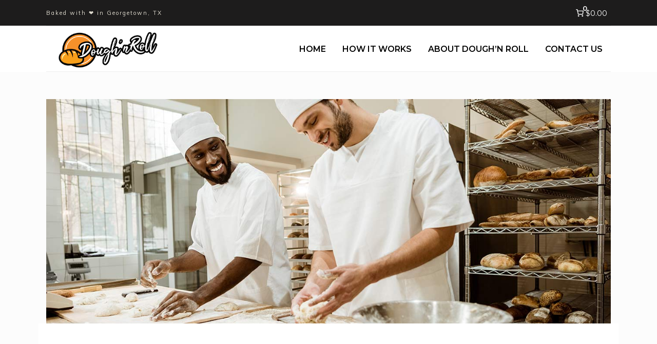

--- FILE ---
content_type: text/html; charset=UTF-8
request_url: https://doughnroll.com/about-us/
body_size: 49283
content:
<!DOCTYPE html>
<html lang="en-US">
<head>
	
		<meta charset="UTF-8"/>
		<link rel="profile" href="https://gmpg.org/xfn/11" />
		
				<meta name="viewport" content="width=device-width,initial-scale=1,user-scalable=yes">
		<title>About Us &#8211; Dough&#039;n Roll Artisan Sourdough Bakery | Georgetown, TX</title>
<meta name='robots' content='noindex, nofollow' />
<link rel='dns-prefetch' href='//www.googletagmanager.com' />
<link rel='dns-prefetch' href='//fonts.googleapis.com' />
<link rel="alternate" type="application/rss+xml" title="Dough&#039;n Roll Artisan Sourdough Bakery | Georgetown, TX &raquo; Feed" href="https://doughnroll.com/feed/" />
<link rel="alternate" title="oEmbed (JSON)" type="application/json+oembed" href="https://doughnroll.com/wp-json/oembed/1.0/embed?url=https%3A%2F%2Fdoughnroll.com%2Fabout-us%2F" />
<link rel="alternate" title="oEmbed (XML)" type="text/xml+oembed" href="https://doughnroll.com/wp-json/oembed/1.0/embed?url=https%3A%2F%2Fdoughnroll.com%2Fabout-us%2F&#038;format=xml" />
<style id='wp-img-auto-sizes-contain-inline-css' type='text/css'>
img:is([sizes=auto i],[sizes^="auto," i]){contain-intrinsic-size:3000px 1500px}
/*# sourceURL=wp-img-auto-sizes-contain-inline-css */
</style>

<link rel='stylesheet' id='sbi_styles-css' href='https://doughnroll.com/wp-content/plugins/instagram-feed/css/sbi-styles.min.css?ver=6.10.0' type='text/css' media='all' />
<style id='wp-emoji-styles-inline-css' type='text/css'>

	img.wp-smiley, img.emoji {
		display: inline !important;
		border: none !important;
		box-shadow: none !important;
		height: 1em !important;
		width: 1em !important;
		margin: 0 0.07em !important;
		vertical-align: -0.1em !important;
		background: none !important;
		padding: 0 !important;
	}
/*# sourceURL=wp-emoji-styles-inline-css */
</style>
<link rel='stylesheet' id='wp-block-library-css' href='https://doughnroll.com/wp-includes/css/dist/block-library/style.min.css?ver=6.9' type='text/css' media='all' />
<style id='classic-theme-styles-inline-css' type='text/css'>
/*! This file is auto-generated */
.wp-block-button__link{color:#fff;background-color:#32373c;border-radius:9999px;box-shadow:none;text-decoration:none;padding:calc(.667em + 2px) calc(1.333em + 2px);font-size:1.125em}.wp-block-file__button{background:#32373c;color:#fff;text-decoration:none}
/*# sourceURL=/wp-includes/css/classic-themes.min.css */
</style>
<style id='global-styles-inline-css' type='text/css'>
:root{--wp--preset--aspect-ratio--square: 1;--wp--preset--aspect-ratio--4-3: 4/3;--wp--preset--aspect-ratio--3-4: 3/4;--wp--preset--aspect-ratio--3-2: 3/2;--wp--preset--aspect-ratio--2-3: 2/3;--wp--preset--aspect-ratio--16-9: 16/9;--wp--preset--aspect-ratio--9-16: 9/16;--wp--preset--color--black: #000000;--wp--preset--color--cyan-bluish-gray: #abb8c3;--wp--preset--color--white: #ffffff;--wp--preset--color--pale-pink: #f78da7;--wp--preset--color--vivid-red: #cf2e2e;--wp--preset--color--luminous-vivid-orange: #ff6900;--wp--preset--color--luminous-vivid-amber: #fcb900;--wp--preset--color--light-green-cyan: #7bdcb5;--wp--preset--color--vivid-green-cyan: #00d084;--wp--preset--color--pale-cyan-blue: #8ed1fc;--wp--preset--color--vivid-cyan-blue: #0693e3;--wp--preset--color--vivid-purple: #9b51e0;--wp--preset--gradient--vivid-cyan-blue-to-vivid-purple: linear-gradient(135deg,rgb(6,147,227) 0%,rgb(155,81,224) 100%);--wp--preset--gradient--light-green-cyan-to-vivid-green-cyan: linear-gradient(135deg,rgb(122,220,180) 0%,rgb(0,208,130) 100%);--wp--preset--gradient--luminous-vivid-amber-to-luminous-vivid-orange: linear-gradient(135deg,rgb(252,185,0) 0%,rgb(255,105,0) 100%);--wp--preset--gradient--luminous-vivid-orange-to-vivid-red: linear-gradient(135deg,rgb(255,105,0) 0%,rgb(207,46,46) 100%);--wp--preset--gradient--very-light-gray-to-cyan-bluish-gray: linear-gradient(135deg,rgb(238,238,238) 0%,rgb(169,184,195) 100%);--wp--preset--gradient--cool-to-warm-spectrum: linear-gradient(135deg,rgb(74,234,220) 0%,rgb(151,120,209) 20%,rgb(207,42,186) 40%,rgb(238,44,130) 60%,rgb(251,105,98) 80%,rgb(254,248,76) 100%);--wp--preset--gradient--blush-light-purple: linear-gradient(135deg,rgb(255,206,236) 0%,rgb(152,150,240) 100%);--wp--preset--gradient--blush-bordeaux: linear-gradient(135deg,rgb(254,205,165) 0%,rgb(254,45,45) 50%,rgb(107,0,62) 100%);--wp--preset--gradient--luminous-dusk: linear-gradient(135deg,rgb(255,203,112) 0%,rgb(199,81,192) 50%,rgb(65,88,208) 100%);--wp--preset--gradient--pale-ocean: linear-gradient(135deg,rgb(255,245,203) 0%,rgb(182,227,212) 50%,rgb(51,167,181) 100%);--wp--preset--gradient--electric-grass: linear-gradient(135deg,rgb(202,248,128) 0%,rgb(113,206,126) 100%);--wp--preset--gradient--midnight: linear-gradient(135deg,rgb(2,3,129) 0%,rgb(40,116,252) 100%);--wp--preset--font-size--small: 13px;--wp--preset--font-size--medium: 20px;--wp--preset--font-size--large: 36px;--wp--preset--font-size--x-large: 42px;--wp--preset--spacing--20: 0.44rem;--wp--preset--spacing--30: 0.67rem;--wp--preset--spacing--40: 1rem;--wp--preset--spacing--50: 1.5rem;--wp--preset--spacing--60: 2.25rem;--wp--preset--spacing--70: 3.38rem;--wp--preset--spacing--80: 5.06rem;--wp--preset--shadow--natural: 6px 6px 9px rgba(0, 0, 0, 0.2);--wp--preset--shadow--deep: 12px 12px 50px rgba(0, 0, 0, 0.4);--wp--preset--shadow--sharp: 6px 6px 0px rgba(0, 0, 0, 0.2);--wp--preset--shadow--outlined: 6px 6px 0px -3px rgb(255, 255, 255), 6px 6px rgb(0, 0, 0);--wp--preset--shadow--crisp: 6px 6px 0px rgb(0, 0, 0);}:where(.is-layout-flex){gap: 0.5em;}:where(.is-layout-grid){gap: 0.5em;}body .is-layout-flex{display: flex;}.is-layout-flex{flex-wrap: wrap;align-items: center;}.is-layout-flex > :is(*, div){margin: 0;}body .is-layout-grid{display: grid;}.is-layout-grid > :is(*, div){margin: 0;}:where(.wp-block-columns.is-layout-flex){gap: 2em;}:where(.wp-block-columns.is-layout-grid){gap: 2em;}:where(.wp-block-post-template.is-layout-flex){gap: 1.25em;}:where(.wp-block-post-template.is-layout-grid){gap: 1.25em;}.has-black-color{color: var(--wp--preset--color--black) !important;}.has-cyan-bluish-gray-color{color: var(--wp--preset--color--cyan-bluish-gray) !important;}.has-white-color{color: var(--wp--preset--color--white) !important;}.has-pale-pink-color{color: var(--wp--preset--color--pale-pink) !important;}.has-vivid-red-color{color: var(--wp--preset--color--vivid-red) !important;}.has-luminous-vivid-orange-color{color: var(--wp--preset--color--luminous-vivid-orange) !important;}.has-luminous-vivid-amber-color{color: var(--wp--preset--color--luminous-vivid-amber) !important;}.has-light-green-cyan-color{color: var(--wp--preset--color--light-green-cyan) !important;}.has-vivid-green-cyan-color{color: var(--wp--preset--color--vivid-green-cyan) !important;}.has-pale-cyan-blue-color{color: var(--wp--preset--color--pale-cyan-blue) !important;}.has-vivid-cyan-blue-color{color: var(--wp--preset--color--vivid-cyan-blue) !important;}.has-vivid-purple-color{color: var(--wp--preset--color--vivid-purple) !important;}.has-black-background-color{background-color: var(--wp--preset--color--black) !important;}.has-cyan-bluish-gray-background-color{background-color: var(--wp--preset--color--cyan-bluish-gray) !important;}.has-white-background-color{background-color: var(--wp--preset--color--white) !important;}.has-pale-pink-background-color{background-color: var(--wp--preset--color--pale-pink) !important;}.has-vivid-red-background-color{background-color: var(--wp--preset--color--vivid-red) !important;}.has-luminous-vivid-orange-background-color{background-color: var(--wp--preset--color--luminous-vivid-orange) !important;}.has-luminous-vivid-amber-background-color{background-color: var(--wp--preset--color--luminous-vivid-amber) !important;}.has-light-green-cyan-background-color{background-color: var(--wp--preset--color--light-green-cyan) !important;}.has-vivid-green-cyan-background-color{background-color: var(--wp--preset--color--vivid-green-cyan) !important;}.has-pale-cyan-blue-background-color{background-color: var(--wp--preset--color--pale-cyan-blue) !important;}.has-vivid-cyan-blue-background-color{background-color: var(--wp--preset--color--vivid-cyan-blue) !important;}.has-vivid-purple-background-color{background-color: var(--wp--preset--color--vivid-purple) !important;}.has-black-border-color{border-color: var(--wp--preset--color--black) !important;}.has-cyan-bluish-gray-border-color{border-color: var(--wp--preset--color--cyan-bluish-gray) !important;}.has-white-border-color{border-color: var(--wp--preset--color--white) !important;}.has-pale-pink-border-color{border-color: var(--wp--preset--color--pale-pink) !important;}.has-vivid-red-border-color{border-color: var(--wp--preset--color--vivid-red) !important;}.has-luminous-vivid-orange-border-color{border-color: var(--wp--preset--color--luminous-vivid-orange) !important;}.has-luminous-vivid-amber-border-color{border-color: var(--wp--preset--color--luminous-vivid-amber) !important;}.has-light-green-cyan-border-color{border-color: var(--wp--preset--color--light-green-cyan) !important;}.has-vivid-green-cyan-border-color{border-color: var(--wp--preset--color--vivid-green-cyan) !important;}.has-pale-cyan-blue-border-color{border-color: var(--wp--preset--color--pale-cyan-blue) !important;}.has-vivid-cyan-blue-border-color{border-color: var(--wp--preset--color--vivid-cyan-blue) !important;}.has-vivid-purple-border-color{border-color: var(--wp--preset--color--vivid-purple) !important;}.has-vivid-cyan-blue-to-vivid-purple-gradient-background{background: var(--wp--preset--gradient--vivid-cyan-blue-to-vivid-purple) !important;}.has-light-green-cyan-to-vivid-green-cyan-gradient-background{background: var(--wp--preset--gradient--light-green-cyan-to-vivid-green-cyan) !important;}.has-luminous-vivid-amber-to-luminous-vivid-orange-gradient-background{background: var(--wp--preset--gradient--luminous-vivid-amber-to-luminous-vivid-orange) !important;}.has-luminous-vivid-orange-to-vivid-red-gradient-background{background: var(--wp--preset--gradient--luminous-vivid-orange-to-vivid-red) !important;}.has-very-light-gray-to-cyan-bluish-gray-gradient-background{background: var(--wp--preset--gradient--very-light-gray-to-cyan-bluish-gray) !important;}.has-cool-to-warm-spectrum-gradient-background{background: var(--wp--preset--gradient--cool-to-warm-spectrum) !important;}.has-blush-light-purple-gradient-background{background: var(--wp--preset--gradient--blush-light-purple) !important;}.has-blush-bordeaux-gradient-background{background: var(--wp--preset--gradient--blush-bordeaux) !important;}.has-luminous-dusk-gradient-background{background: var(--wp--preset--gradient--luminous-dusk) !important;}.has-pale-ocean-gradient-background{background: var(--wp--preset--gradient--pale-ocean) !important;}.has-electric-grass-gradient-background{background: var(--wp--preset--gradient--electric-grass) !important;}.has-midnight-gradient-background{background: var(--wp--preset--gradient--midnight) !important;}.has-small-font-size{font-size: var(--wp--preset--font-size--small) !important;}.has-medium-font-size{font-size: var(--wp--preset--font-size--medium) !important;}.has-large-font-size{font-size: var(--wp--preset--font-size--large) !important;}.has-x-large-font-size{font-size: var(--wp--preset--font-size--x-large) !important;}
:where(.wp-block-post-template.is-layout-flex){gap: 1.25em;}:where(.wp-block-post-template.is-layout-grid){gap: 1.25em;}
:where(.wp-block-term-template.is-layout-flex){gap: 1.25em;}:where(.wp-block-term-template.is-layout-grid){gap: 1.25em;}
:where(.wp-block-columns.is-layout-flex){gap: 2em;}:where(.wp-block-columns.is-layout-grid){gap: 2em;}
:root :where(.wp-block-pullquote){font-size: 1.5em;line-height: 1.6;}
/*# sourceURL=global-styles-inline-css */
</style>
<link rel='stylesheet' id='contact-form-7-css' href='https://doughnroll.com/wp-content/plugins/contact-form-7/includes/css/styles.css?ver=6.1.4' type='text/css' media='all' />
<link rel='stylesheet' id='order-tip-for-woocommerce-front-style-css' href='https://doughnroll.com/wp-content/plugins/order-tip-for-woocommerce/public/css/style.css?ver=1.0.32' type='text/css' media='all' />
<style id='order-tip-for-woocommerce-front-style-inline-css' type='text/css'>

            #pisol-otw-tips{
                --owl-active-button-bg-color: #007bff;
                --owl-button-bg-color: #cccccc;
            }
        
/*# sourceURL=order-tip-for-woocommerce-front-style-inline-css */
</style>
<link rel='stylesheet' id='sr7css-css' href='//doughnroll.com/wp-content/plugins/revslider/public/css/sr7.css?ver=6.7.28' type='text/css' media='all' />
<style id='woocommerce-inline-inline-css' type='text/css'>
.woocommerce form .form-row .required { visibility: visible; }
/*# sourceURL=woocommerce-inline-inline-css */
</style>
<link rel='stylesheet' id='panaderia-mikado-default-style-css' href='https://doughnroll.com/wp-content/themes/panaderia/style.css?ver=6.9' type='text/css' media='all' />
<link rel='stylesheet' id='panaderia-mikado-child-style-css' href='https://doughnroll.com/wp-content/themes/panaderia-child/style.css?ver=6.9' type='text/css' media='all' />
<link rel='stylesheet' id='panaderia-mikado-modules-css' href='https://doughnroll.com/wp-content/themes/panaderia/assets/css/modules.min.css?ver=6.9' type='text/css' media='all' />
<link rel='stylesheet' id='mkdf-dripicons-css' href='https://doughnroll.com/wp-content/themes/panaderia/framework/lib/icons-pack/dripicons/dripicons.css?ver=6.9' type='text/css' media='all' />
<link rel='stylesheet' id='mkdf-font_elegant-css' href='https://doughnroll.com/wp-content/themes/panaderia/framework/lib/icons-pack/elegant-icons/style.min.css?ver=6.9' type='text/css' media='all' />
<link rel='stylesheet' id='mkdf-font_awesome-css' href='https://doughnroll.com/wp-content/themes/panaderia/framework/lib/icons-pack/font-awesome/css/fontawesome-all.min.css?ver=6.9' type='text/css' media='all' />
<link rel='stylesheet' id='mkdf-ion_icons-css' href='https://doughnroll.com/wp-content/themes/panaderia/framework/lib/icons-pack/ion-icons/css/ionicons.min.css?ver=6.9' type='text/css' media='all' />
<link rel='stylesheet' id='mkdf-linea_icons-css' href='https://doughnroll.com/wp-content/themes/panaderia/framework/lib/icons-pack/linea-icons/style.css?ver=6.9' type='text/css' media='all' />
<link rel='stylesheet' id='mkdf-linear_icons-css' href='https://doughnroll.com/wp-content/themes/panaderia/framework/lib/icons-pack/linear-icons/style.css?ver=6.9' type='text/css' media='all' />
<link rel='stylesheet' id='mkdf-simple_line_icons-css' href='https://doughnroll.com/wp-content/themes/panaderia/framework/lib/icons-pack/simple-line-icons/simple-line-icons.css?ver=6.9' type='text/css' media='all' />
<link rel='stylesheet' id='mediaelement-css' href='https://doughnroll.com/wp-includes/js/mediaelement/mediaelementplayer-legacy.min.css?ver=4.2.17' type='text/css' media='all' />
<link rel='stylesheet' id='wp-mediaelement-css' href='https://doughnroll.com/wp-includes/js/mediaelement/wp-mediaelement.min.css?ver=6.9' type='text/css' media='all' />
<link rel='stylesheet' id='panaderia-mikado-woo-css' href='https://doughnroll.com/wp-content/themes/panaderia/assets/css/woocommerce.min.css?ver=6.9' type='text/css' media='all' />
<style id='panaderia-mikado-woo-inline-css' type='text/css'>
/* generated in /home/vhosts/doughnroll.com/httpdocs/wp-content/themes/panaderia/framework/admin/options/page/map.php panaderia_mikado_content_padding function */
.page-id-1239 .mkdf-content .mkdf-content-inner > .mkdf-container > .mkdf-container-inner, .page-id-1239 .mkdf-content .mkdf-content-inner > .mkdf-full-width > .mkdf-full-width-inner { padding: 0;}@media only screen and (max-width: 1024px) {/* generated in /home/vhosts/doughnroll.com/httpdocs/wp-content/themes/panaderia/framework/admin/options/page/map.php panaderia_mikado_content_padding function */
.page-id-1239 .mkdf-content .mkdf-content-inner > .mkdf-container > .mkdf-container-inner, .page-id-1239 .mkdf-content .mkdf-content-inner > .mkdf-full-width > .mkdf-full-width-inner { padding: 0;}}/* generated in /home/vhosts/doughnroll.com/httpdocs/wp-content/themes/panaderia/framework/admin/options/page/map.php panaderia_mikado_content_padding function */
.page-id-1239 .mkdf-content .mkdf-content-inner > .mkdf-container > .mkdf-container-inner, .page-id-1239 .mkdf-content .mkdf-content-inner > .mkdf-full-width > .mkdf-full-width-inner { padding: 0;}@media only screen and (max-width: 1024px) {/* generated in /home/vhosts/doughnroll.com/httpdocs/wp-content/themes/panaderia/framework/admin/options/page/map.php panaderia_mikado_content_padding function */
.page-id-1239 .mkdf-content .mkdf-content-inner > .mkdf-container > .mkdf-container-inner, .page-id-1239 .mkdf-content .mkdf-content-inner > .mkdf-full-width > .mkdf-full-width-inner { padding: 0;}}@media only screen and (max-width: 1024px) {}
/*# sourceURL=panaderia-mikado-woo-inline-css */
</style>
<link rel='stylesheet' id='panaderia-mikado-woo-responsive-css' href='https://doughnroll.com/wp-content/themes/panaderia/assets/css/woocommerce-responsive.min.css?ver=6.9' type='text/css' media='all' />
<link rel='stylesheet' id='panaderia-mikado-style-dynamic-css' href='https://doughnroll.com/wp-content/themes/panaderia/assets/css/style_dynamic.css?ver=1762832051' type='text/css' media='all' />
<link rel='stylesheet' id='panaderia-mikado-modules-responsive-css' href='https://doughnroll.com/wp-content/themes/panaderia/assets/css/modules-responsive.min.css?ver=6.9' type='text/css' media='all' />
<link rel='stylesheet' id='panaderia-mikado-style-dynamic-responsive-css' href='https://doughnroll.com/wp-content/themes/panaderia/assets/css/style_dynamic_responsive.css?ver=1762832051' type='text/css' media='all' />
<link rel='stylesheet' id='panaderia-mikado-google-fonts-css' href='https://fonts.googleapis.com/css?family=Muli%3A400%2C500%2C500i%2C600%2C700%7CCormorant%3A400%2C500%2C500i%2C600%2C700%7CMontserrat%3A400%2C500%2C500i%2C600%2C700&#038;subset=latin-ext&#038;ver=1.0.0' type='text/css' media='all' />
<link rel='stylesheet' id='panaderia-core-dashboard-style-css' href='https://doughnroll.com/wp-content/plugins/panaderia-core/core-dashboard/assets/css/core-dashboard.min.css?ver=6.9' type='text/css' media='all' />
<link rel='stylesheet' id='js_composer_front-css' href='https://doughnroll.com/wp-content/plugins/js_composer/assets/css/js_composer.min.css?ver=8.2' type='text/css' media='all' />
<script type="text/javascript" data-jetpack-boost="ignore" src="//doughnroll.com/wp-content/plugins/revslider/public/js/libs/tptools.js?ver=6.7.28" id="tp-tools-js" async="async" data-wp-strategy="async"></script>
<script type="text/javascript" data-jetpack-boost="ignore" src="//doughnroll.com/wp-content/plugins/revslider/public/js/sr7.js?ver=6.7.28" id="sr7-js" async="async" data-wp-strategy="async"></script>
<script type="text/javascript" src="https://doughnroll.com/wp-includes/js/jquery/jquery.min.js?ver=3.7.1" id="jquery-core-js"></script>
<script type="text/javascript" src="https://doughnroll.com/wp-includes/js/jquery/jquery-migrate.min.js?ver=3.4.1" id="jquery-migrate-js"></script>
<script type="text/javascript" src="https://doughnroll.com/wp-content/plugins/woocommerce/assets/js/jquery-blockui/jquery.blockUI.min.js?ver=2.7.0-wc.10.4.3" id="wc-jquery-blockui-js" data-wp-strategy="defer"></script>
<script type="text/javascript" id="wc-add-to-cart-js-extra">
/* <![CDATA[ */
var wc_add_to_cart_params = {"ajax_url":"/wp-admin/admin-ajax.php","wc_ajax_url":"/?wc-ajax=%%endpoint%%","i18n_view_cart":"View cart","cart_url":"https://doughnroll.com/cart/","is_cart":"","cart_redirect_after_add":"no"};
//# sourceURL=wc-add-to-cart-js-extra
/* ]]> */
</script>
<script type="text/javascript" src="https://doughnroll.com/wp-content/plugins/woocommerce/assets/js/frontend/add-to-cart.min.js?ver=10.4.3" id="wc-add-to-cart-js" data-wp-strategy="defer"></script>
<script type="text/javascript" src="https://doughnroll.com/wp-content/plugins/woocommerce/assets/js/js-cookie/js.cookie.min.js?ver=2.1.4-wc.10.4.3" id="wc-js-cookie-js" data-wp-strategy="defer"></script>
<script type="text/javascript" src="https://doughnroll.com/wp-content/plugins/js_composer/assets/js/vendors/woocommerce-add-to-cart.js?ver=8.2" id="vc_woocommerce-add-to-cart-js-js"></script>
<script type="text/javascript" src="https://doughnroll.com/wp-content/plugins/woocommerce/assets/js/select2/select2.full.min.js?ver=4.0.3-wc.10.4.3" id="wc-select2-js" defer="defer" data-wp-strategy="defer"></script>

<!-- Google tag (gtag.js) snippet added by Site Kit -->
<!-- Google Analytics snippet added by Site Kit -->
<script type="text/javascript" src="https://www.googletagmanager.com/gtag/js?id=GT-K4V34XH" id="google_gtagjs-js" async></script>
<script type="text/javascript" id="google_gtagjs-js-after">
/* <![CDATA[ */
window.dataLayer = window.dataLayer || [];function gtag(){dataLayer.push(arguments);}
gtag("set","linker",{"domains":["doughnroll.com"]});
gtag("js", new Date());
gtag("set", "developer_id.dZTNiMT", true);
gtag("config", "GT-K4V34XH");
 window._googlesitekit = window._googlesitekit || {}; window._googlesitekit.throttledEvents = []; window._googlesitekit.gtagEvent = (name, data) => { var key = JSON.stringify( { name, data } ); if ( !! window._googlesitekit.throttledEvents[ key ] ) { return; } window._googlesitekit.throttledEvents[ key ] = true; setTimeout( () => { delete window._googlesitekit.throttledEvents[ key ]; }, 5 ); gtag( "event", name, { ...data, event_source: "site-kit" } ); }; 
//# sourceURL=google_gtagjs-js-after
/* ]]> */
</script>
<script></script><link rel="https://api.w.org/" href="https://doughnroll.com/wp-json/" /><link rel="alternate" title="JSON" type="application/json" href="https://doughnroll.com/wp-json/wp/v2/pages/1239" /><link rel="EditURI" type="application/rsd+xml" title="RSD" href="https://doughnroll.com/xmlrpc.php?rsd" />
<meta name="generator" content="WordPress 6.9" />
<meta name="generator" content="WooCommerce 10.4.3" />
<link rel="canonical" href="https://doughnroll.com/about-us/" />
<link rel='shortlink' href='https://doughnroll.com/?p=1239' />
<meta name="generator" content="Site Kit by Google 1.168.0" />	<noscript><style>.woocommerce-product-gallery{ opacity: 1 !important; }</style></noscript>
	<meta name="generator" content="Elementor 3.34.1; features: e_font_icon_svg, additional_custom_breakpoints; settings: css_print_method-external, google_font-enabled, font_display-swap">
			<style>
				.e-con.e-parent:nth-of-type(n+4):not(.e-lazyloaded):not(.e-no-lazyload),
				.e-con.e-parent:nth-of-type(n+4):not(.e-lazyloaded):not(.e-no-lazyload) * {
					background-image: none !important;
				}
				@media screen and (max-height: 1024px) {
					.e-con.e-parent:nth-of-type(n+3):not(.e-lazyloaded):not(.e-no-lazyload),
					.e-con.e-parent:nth-of-type(n+3):not(.e-lazyloaded):not(.e-no-lazyload) * {
						background-image: none !important;
					}
				}
				@media screen and (max-height: 640px) {
					.e-con.e-parent:nth-of-type(n+2):not(.e-lazyloaded):not(.e-no-lazyload),
					.e-con.e-parent:nth-of-type(n+2):not(.e-lazyloaded):not(.e-no-lazyload) * {
						background-image: none !important;
					}
				}
			</style>
			<meta name="generator" content="Powered by WPBakery Page Builder - drag and drop page builder for WordPress."/>
<link rel="preconnect" href="https://fonts.googleapis.com">
<link rel="preconnect" href="https://fonts.gstatic.com/" crossorigin>
<meta name="generator" content="Powered by Slider Revolution 6.7.28 - responsive, Mobile-Friendly Slider Plugin for WordPress with comfortable drag and drop interface." />
<script data-jetpack-boost="ignore">
	window._tpt			??= {};
	window.SR7			??= {};
	_tpt.R				??= {};
	_tpt.R.fonts		??= {};
	_tpt.R.fonts.customFonts??= {};
	SR7.devMode			=  false;
	SR7.F 				??= {};
	SR7.G				??= {};
	SR7.LIB				??= {};
	SR7.E				??= {};
	SR7.E.gAddons		??= {};
	SR7.E.php 			??= {};
	SR7.E.nonce			= 'd54f8d9195';
	SR7.E.ajaxurl		= 'https://doughnroll.com/wp-admin/admin-ajax.php';
	SR7.E.resturl		= 'https://doughnroll.com/wp-json/';
	SR7.E.slug_path		= 'revslider/revslider.php';
	SR7.E.slug			= 'revslider';
	SR7.E.plugin_url	= 'https://doughnroll.com/wp-content/plugins/revslider/';
	SR7.E.wp_plugin_url = 'https://doughnroll.com/wp-content/plugins/';
	SR7.E.revision		= '6.7.28';
	SR7.E.fontBaseUrl	= '';
	SR7.G.breakPoints 	= [1240,1024,778,480];
	SR7.E.modules 		= ['module','page','slide','layer','draw','animate','srtools','canvas','defaults','carousel','navigation','media','modifiers','migration'];
	SR7.E.libs 			= ['WEBGL'];
	SR7.E.css 			= ['csslp','cssbtns','cssfilters','cssnav','cssmedia'];
	SR7.E.resources		= {};
	SR7.JSON			??= {};
/*! Slider Revolution 7.0 - Page Processor */
!function(){"use strict";window.SR7??={},window._tpt??={},SR7.version="Slider Revolution 6.7.16",_tpt.getWinDim=function(t){_tpt.screenHeightWithUrlBar??=window.innerHeight;let e=SR7.F?.modal?.visible&&SR7.M[SR7.F.module.getIdByAlias(SR7.F.modal.requested)];_tpt.scrollBar=window.innerWidth!==document.documentElement.clientWidth||e&&window.innerWidth!==e.c.module.clientWidth,_tpt.winW=window.innerWidth-(_tpt.scrollBar||"prepare"==t?_tpt.scrollBarW??_tpt.mesureScrollBar():0),_tpt.winH=window.innerHeight,_tpt.winWAll=document.documentElement.clientWidth},_tpt.getResponsiveLevel=function(t,e){SR7.M[e];return _tpt.closestGE(t,_tpt.winWAll)},_tpt.mesureScrollBar=function(){let t=document.createElement("div");return t.className="RSscrollbar-measure",t.style.width="100px",t.style.height="100px",t.style.overflow="scroll",t.style.position="absolute",t.style.top="-9999px",document.body.appendChild(t),_tpt.scrollBarW=t.offsetWidth-t.clientWidth,document.body.removeChild(t),_tpt.scrollBarW},_tpt.loadCSS=async function(t,e,s){return s?_tpt.R.fonts.required[e].status=1:(_tpt.R[e]??={},_tpt.R[e].status=1),new Promise(((n,i)=>{if(_tpt.isStylesheetLoaded(t))s?_tpt.R.fonts.required[e].status=2:_tpt.R[e].status=2,n();else{const o=document.createElement("link");o.rel="stylesheet";let l="text",r="css";o["type"]=l+"/"+r,o.href=t,o.onload=()=>{s?_tpt.R.fonts.required[e].status=2:_tpt.R[e].status=2,n()},o.onerror=()=>{s?_tpt.R.fonts.required[e].status=3:_tpt.R[e].status=3,i(new Error(`Failed to load CSS: ${t}`))},document.head.appendChild(o)}}))},_tpt.addContainer=function(t){const{tag:e="div",id:s,class:n,datas:i,textContent:o,iHTML:l}=t,r=document.createElement(e);if(s&&""!==s&&(r.id=s),n&&""!==n&&(r.className=n),i)for(const[t,e]of Object.entries(i))"style"==t?r.style.cssText=e:r.setAttribute(`data-${t}`,e);return o&&(r.textContent=o),l&&(r.innerHTML=l),r},_tpt.collector=function(){return{fragment:new DocumentFragment,add(t){var e=_tpt.addContainer(t);return this.fragment.appendChild(e),e},append(t){t.appendChild(this.fragment)}}},_tpt.isStylesheetLoaded=function(t){let e=t.split("?")[0];return Array.from(document.querySelectorAll('link[rel="stylesheet"], link[rel="preload"]')).some((t=>t.href.split("?")[0]===e))},_tpt.preloader={requests:new Map,preloaderTemplates:new Map,show:function(t,e){if(!e||!t)return;const{type:s,color:n}=e;if(s<0||"off"==s)return;const i=`preloader_${s}`;let o=this.preloaderTemplates.get(i);o||(o=this.build(s,n),this.preloaderTemplates.set(i,o)),this.requests.has(t)||this.requests.set(t,{count:0});const l=this.requests.get(t);clearTimeout(l.timer),l.count++,1===l.count&&(l.timer=setTimeout((()=>{l.preloaderClone=o.cloneNode(!0),l.anim&&l.anim.kill(),void 0!==_tpt.gsap?l.anim=_tpt.gsap.fromTo(l.preloaderClone,1,{opacity:0},{opacity:1}):l.preloaderClone.classList.add("sr7-fade-in"),t.appendChild(l.preloaderClone)}),150))},hide:function(t){if(!this.requests.has(t))return;const e=this.requests.get(t);e.count--,e.count<0&&(e.count=0),e.anim&&e.anim.kill(),0===e.count&&(clearTimeout(e.timer),e.preloaderClone&&(e.preloaderClone.classList.remove("sr7-fade-in"),e.anim=_tpt.gsap.to(e.preloaderClone,.3,{opacity:0,onComplete:function(){e.preloaderClone.remove()}})))},state:function(t){if(!this.requests.has(t))return!1;return this.requests.get(t).count>0},build:(t,e="#ffffff",s="")=>{if(t<0||"off"===t)return null;const n=parseInt(t);if(t="prlt"+n,isNaN(n))return null;if(_tpt.loadCSS(SR7.E.plugin_url+"public/css/preloaders/t"+n+".css","preloader_"+t),isNaN(n)||n<6){const i=`background-color:${e}`,o=1===n||2==n?i:"",l=3===n||4==n?i:"",r=_tpt.collector();["dot1","dot2","bounce1","bounce2","bounce3"].forEach((t=>r.add({tag:"div",class:t,datas:{style:l}})));const d=_tpt.addContainer({tag:"sr7-prl",class:`${t} ${s}`,datas:{style:o}});return r.append(d),d}{let i={};if(7===n){let t;e.startsWith("#")?(t=e.replace("#",""),t=`rgba(${parseInt(t.substring(0,2),16)}, ${parseInt(t.substring(2,4),16)}, ${parseInt(t.substring(4,6),16)}, `):e.startsWith("rgb")&&(t=e.slice(e.indexOf("(")+1,e.lastIndexOf(")")).split(",").map((t=>t.trim())),t=`rgba(${t[0]}, ${t[1]}, ${t[2]}, `),t&&(i.style=`border-top-color: ${t}0.65); border-bottom-color: ${t}0.15); border-left-color: ${t}0.65); border-right-color: ${t}0.15)`)}else 12===n&&(i.style=`background:${e}`);const o=[10,0,4,2,5,9,0,4,4,2][n-6],l=_tpt.collector(),r=l.add({tag:"div",class:"sr7-prl-inner",datas:i});Array.from({length:o}).forEach((()=>r.appendChild(l.add({tag:"span",datas:{style:`background:${e}`}}))));const d=_tpt.addContainer({tag:"sr7-prl",class:`${t} ${s}`});return l.append(d),d}}},SR7.preLoader={show:(t,e)=>{"off"!==(SR7.M[t]?.settings?.pLoader?.type??"off")&&_tpt.preloader.show(e||SR7.M[t].c.module,SR7.M[t]?.settings?.pLoader??{color:"#fff",type:10})},hide:(t,e)=>{"off"!==(SR7.M[t]?.settings?.pLoader?.type??"off")&&_tpt.preloader.hide(e||SR7.M[t].c.module)},state:(t,e)=>_tpt.preloader.state(e||SR7.M[t].c.module)},_tpt.prepareModuleHeight=function(t){window.SR7.M??={},window.SR7.M[t.id]??={},"ignore"==t.googleFont&&(SR7.E.ignoreGoogleFont=!0);let e=window.SR7.M[t.id];if(null==_tpt.scrollBarW&&_tpt.mesureScrollBar(),e.c??={},e.states??={},e.settings??={},e.settings.size??={},t.fixed&&(e.settings.fixed=!0),e.c.module=document.getElementById(t.id),e.c.adjuster=e.c.module.getElementsByTagName("sr7-adjuster")[0],e.c.content=e.c.module.getElementsByTagName("sr7-content")[0],"carousel"==t.type&&(e.c.carousel=e.c.content.getElementsByTagName("sr7-carousel")[0]),null==e.c.module||null==e.c.module)return;t.plType&&t.plColor&&(e.settings.pLoader={type:t.plType,color:t.plColor}),void 0===t.plType||"off"===t.plType||SR7.preLoader.state(t.id)&&SR7.preLoader.state(t.id,e.c.module)||SR7.preLoader.show(t.id,e.c.module),_tpt.winW||_tpt.getWinDim("prepare"),_tpt.getWinDim();let s=""+e.c.module.dataset?.modal;"modal"==s||"true"==s||"undefined"!==s&&"false"!==s||(e.settings.size.fullWidth=t.size.fullWidth,e.LEV??=_tpt.getResponsiveLevel(window.SR7.G.breakPoints,t.id),t.vpt=_tpt.fillArray(t.vpt,5),e.settings.vPort=t.vpt[e.LEV],void 0!==t.el&&"720"==t.el[4]&&t.gh[4]!==t.el[4]&&"960"==t.el[3]&&t.gh[3]!==t.el[3]&&"768"==t.el[2]&&t.gh[2]!==t.el[2]&&delete t.el,e.settings.size.height=null==t.el||null==t.el[e.LEV]||0==t.el[e.LEV]||"auto"==t.el[e.LEV]?_tpt.fillArray(t.gh,5,-1):_tpt.fillArray(t.el,5,-1),e.settings.size.width=_tpt.fillArray(t.gw,5,-1),e.settings.size.minHeight=_tpt.fillArray(t.mh??[0],5,-1),e.cacheSize={fullWidth:e.settings.size?.fullWidth,fullHeight:e.settings.size?.fullHeight},void 0!==t.off&&(t.off?.t&&(e.settings.size.m??={})&&(e.settings.size.m.t=t.off.t),t.off?.b&&(e.settings.size.m??={})&&(e.settings.size.m.b=t.off.b),t.off?.l&&(e.settings.size.p??={})&&(e.settings.size.p.l=t.off.l),t.off?.r&&(e.settings.size.p??={})&&(e.settings.size.p.r=t.off.r),e.offsetPrepared=!0),_tpt.updatePMHeight(t.id,t,!0))},_tpt.updatePMHeight=(t,e,s)=>{let n=SR7.M[t];var i=n.settings.size.fullWidth?_tpt.winW:n.c.module.parentNode.offsetWidth;i=0===i||isNaN(i)?_tpt.winW:i;let o=n.settings.size.width[n.LEV]||n.settings.size.width[n.LEV++]||n.settings.size.width[n.LEV--]||i,l=n.settings.size.height[n.LEV]||n.settings.size.height[n.LEV++]||n.settings.size.height[n.LEV--]||0,r=n.settings.size.minHeight[n.LEV]||n.settings.size.minHeight[n.LEV++]||n.settings.size.minHeight[n.LEV--]||0;if(l="auto"==l?0:l,l=parseInt(l),"carousel"!==e.type&&(i-=parseInt(e.onw??0)||0),n.MP=!n.settings.size.fullWidth&&i<o||_tpt.winW<o?Math.min(1,i/o):1,e.size.fullScreen||e.size.fullHeight){let t=parseInt(e.fho)||0,s=(""+e.fho).indexOf("%")>-1;e.newh=_tpt.winH-(s?_tpt.winH*t/100:t)}else e.newh=n.MP*Math.max(l,r);if(e.newh+=(parseInt(e.onh??0)||0)+(parseInt(e.carousel?.pt)||0)+(parseInt(e.carousel?.pb)||0),void 0!==e.slideduration&&(e.newh=Math.max(e.newh,parseInt(e.slideduration)/3)),e.shdw&&_tpt.buildShadow(e.id,e),n.c.adjuster.style.height=e.newh+"px",n.c.module.style.height=e.newh+"px",n.c.content.style.height=e.newh+"px",n.states.heightPrepared=!0,n.dims??={},n.dims.moduleRect=n.c.module.getBoundingClientRect(),n.c.content.style.left="-"+n.dims.moduleRect.left+"px",!n.settings.size.fullWidth)return s&&requestAnimationFrame((()=>{i!==n.c.module.parentNode.offsetWidth&&_tpt.updatePMHeight(e.id,e)})),void _tpt.bgStyle(e.id,e,window.innerWidth==_tpt.winW,!0);_tpt.bgStyle(e.id,e,window.innerWidth==_tpt.winW,!0),requestAnimationFrame((function(){s&&requestAnimationFrame((()=>{i!==n.c.module.parentNode.offsetWidth&&_tpt.updatePMHeight(e.id,e)}))})),n.earlyResizerFunction||(n.earlyResizerFunction=function(){requestAnimationFrame((function(){_tpt.getWinDim(),_tpt.moduleDefaults(e.id,e),_tpt.updateSlideBg(t,!0)}))},window.addEventListener("resize",n.earlyResizerFunction))},_tpt.buildShadow=function(t,e){let s=SR7.M[t];null==s.c.shadow&&(s.c.shadow=document.createElement("sr7-module-shadow"),s.c.shadow.classList.add("sr7-shdw-"+e.shdw),s.c.content.appendChild(s.c.shadow))},_tpt.bgStyle=async(t,e,s,n,i)=>{const o=SR7.M[t];if((e=e??o.settings).fixed&&!o.c.module.classList.contains("sr7-top-fixed")&&(o.c.module.classList.add("sr7-top-fixed"),o.c.module.style.position="fixed",o.c.module.style.width="100%",o.c.module.style.top="0px",o.c.module.style.left="0px",o.c.module.style.pointerEvents="none",o.c.module.style.zIndex=5e3,o.c.content.style.pointerEvents="none"),null==o.c.bgcanvas){let t=document.createElement("sr7-module-bg"),l=!1;if("string"==typeof e?.bg?.color&&e?.bg?.color.includes("{"))if(_tpt.gradient&&_tpt.gsap)e.bg.color=_tpt.gradient.convert(e.bg.color);else try{let t=JSON.parse(e.bg.color);(t?.orig||t?.string)&&(e.bg.color=JSON.parse(e.bg.color))}catch(t){return}let r="string"==typeof e?.bg?.color?e?.bg?.color||"transparent":e?.bg?.color?.string??e?.bg?.color?.orig??e?.bg?.color?.color??"transparent";if(t.style["background"+(String(r).includes("grad")?"":"Color")]=r,("transparent"!==r||i)&&(l=!0),o.offsetPrepared&&(t.style.visibility="hidden"),e?.bg?.image?.src&&(t.style.backgroundImage=`url(${e?.bg?.image.src})`,t.style.backgroundSize=""==(e.bg.image?.size??"")?"cover":e.bg.image.size,t.style.backgroundPosition=e.bg.image.position,t.style.backgroundRepeat=""==e.bg.image.repeat||null==e.bg.image.repeat?"no-repeat":e.bg.image.repeat,l=!0),!l)return;o.c.bgcanvas=t,e.size.fullWidth?t.style.width=_tpt.winW-(s&&_tpt.winH<document.body.offsetHeight?_tpt.scrollBarW:0)+"px":n&&(t.style.width=o.c.module.offsetWidth+"px"),e.sbt?.use?o.c.content.appendChild(o.c.bgcanvas):o.c.module.appendChild(o.c.bgcanvas)}o.c.bgcanvas.style.height=void 0!==e.newh?e.newh+"px":("carousel"==e.type?o.dims.module.h:o.dims.content.h)+"px",o.c.bgcanvas.style.left=!s&&e.sbt?.use||o.c.bgcanvas.closest("SR7-CONTENT")?"0px":"-"+(o?.dims?.moduleRect?.left??0)+"px"},_tpt.updateSlideBg=function(t,e){const s=SR7.M[t];let n=s.settings;s?.c?.bgcanvas&&(n.size.fullWidth?s.c.bgcanvas.style.width=_tpt.winW-(e&&_tpt.winH<document.body.offsetHeight?_tpt.scrollBarW:0)+"px":preparing&&(s.c.bgcanvas.style.width=s.c.module.offsetWidth+"px"))},_tpt.moduleDefaults=(t,e)=>{let s=SR7.M[t];null!=s&&null!=s.c&&null!=s.c.module&&(s.dims??={},s.dims.moduleRect=s.c.module.getBoundingClientRect(),s.c.content.style.left="-"+s.dims.moduleRect.left+"px",s.c.content.style.width=_tpt.winW-_tpt.scrollBarW+"px","carousel"==e.type&&(s.c.module.style.overflow="visible"),_tpt.bgStyle(t,e,window.innerWidth==_tpt.winW))},_tpt.getOffset=t=>{var e=t.getBoundingClientRect(),s=window.pageXOffset||document.documentElement.scrollLeft,n=window.pageYOffset||document.documentElement.scrollTop;return{top:e.top+n,left:e.left+s}},_tpt.fillArray=function(t,e){let s,n;t=Array.isArray(t)?t:[t];let i=Array(e),o=t.length;for(n=0;n<t.length;n++)i[n+(e-o)]=t[n],null==s&&"#"!==t[n]&&(s=t[n]);for(let t=0;t<e;t++)void 0!==i[t]&&"#"!=i[t]||(i[t]=s),s=i[t];return i},_tpt.closestGE=function(t,e){let s=Number.MAX_VALUE,n=-1;for(let i=0;i<t.length;i++)t[i]-1>=e&&t[i]-1-e<s&&(s=t[i]-1-e,n=i);return++n}}();</script>
		<style type="text/css" id="wp-custom-css">
			#contact-text-col {
	padding : 100px 0 0 100px !important;
}

.wc-block-cart__submit-button.contained {
  border: 1px solid #000 !important;
  transition: all 0.2s ease-in-out;
}

.wc-block-cart__submit-button.contained:hover {
  background-color: #000 !important;
  color: #fff !important;
}



.wc-block-mini-cart__footer-checkout.contained {
  border: 1px solid #000 !important;
  transition: all 0.2s ease-in-out;
}

.wc-block-mini-cart__footer-checkout.contained:hover {
  background-color: #000 !important;
  color: #fff !important;
}
		</style>
		<style type="text/css" data-type="vc_shortcodes-custom-css">.vc_custom_1560249528306{padding-top: 53px !important;}.vc_custom_1562158291557{background-image: url(https://panaderia.mikado-themes.com/wp-content/uploads/2019/03/m-h-testimonial-background-1.jpg?id=72) !important;background-position: center !important;background-repeat: no-repeat !important;background-size: cover !important;}.vc_custom_1560761519053{padding-top: 95px !important;padding-bottom: 130px !important;}.vc_custom_1560250538992{padding-top: 58px !important;padding-bottom: 83px !important;}.vc_custom_1560254901583{margin-top: -24px !important;}</style><noscript><style> .wpb_animate_when_almost_visible { opacity: 1; }</style></noscript></head>
<body class="wp-singular page-template page-template-full-width page-template-full-width-php page page-id-1239 wp-theme-panaderia wp-child-theme-panaderia-child theme-panaderia panaderia-core-1.3 woocommerce-no-js ally-default qode-optimizer-1.0.4 panaderia child-child-ver-1.0.1 panaderia-ver-1.5 mkdf-grid-1300 mkdf-empty-google-api mkdf-wide-dropdown-menu-in-grid mkdf-sticky-header-on-scroll-down-up mkdf-dropdown-animate-height mkdf-header-standard mkdf-menu-area-shadow-disable mkdf-menu-area-in-grid-shadow-disable mkdf-menu-area-border-disable mkdf-logo-area-border-disable mkdf-logo-area-in-grid-border-disable mkdf-header-vertical-shadow-disable mkdf-header-vertical-border-disable mkdf-woocommerce-columns-3 mkdf-woo-small-space mkdf-woo-pl-info-below-image mkdf-woo-single-thumb-on-left-side mkdf-woo-single-has-pretty-photo mkdf-default-mobile-header mkdf-sticky-up-mobile-header mkdf-header-top-enabled mkdf-search-slides-from-window-top wpb-js-composer js-comp-ver-8.2 vc_responsive elementor-default elementor-kit-5" itemscope itemtype="http://schema.org/WebPage">
    <div class="mkdf-wrapper">
        <div class="mkdf-wrapper-inner">
            	
		
	<div class="mkdf-top-bar">
				
					<div class="mkdf-grid">
						
			<div class="mkdf-vertical-align-containers">
				<div class="mkdf-position-left"><!--
				 --><div class="mkdf-position-left-inner">
													<div id="custom_html-3" class="widget_text widget widget_custom_html mkdf-top-bar-widget"><div class="textwidget custom-html-widget"><div class="mkdf-custom-svg-icon-holder left">
	
	<span>Baked with ❤️ in Georgetown, TX</span>
</div></div></div>											</div>
				</div>
				<div class="mkdf-position-right"><!--
				 --><div class="mkdf-position-right-inner">
													<div id="block-9" class="widget widget_block mkdf-top-bar-widget">		
			<div data-block-name="woocommerce/mini-cart" data-has-hidden-price="false" data-product-count-visibility="always" data-style="{&quot;typography&quot;:{&quot;fontSize&quot;:&quot;15px&quot;}}"
				data-wp-interactive="woocommerce/mini-cart"
				data-wp-init="callbacks.setupEventListeners"
				data-wp-init--refresh-cart-items="woocommerce::actions.refreshCartItems"
				data-wp-watch="callbacks.disableScrollingOnBody"
								data-wp-context='{"productCountVisibility":"always"}'				class="wc-block-mini-cart wp-block-woocommerce-mini-cart "
				style="font-size: 15px;"
			>
				<button aria-label="Number of items in the cart: 0. Total price of $0.00" 
					data-wp-init="callbacks.saveMiniCartButtonRef"
					data-wp-on--click="actions.openDrawer"
					data-wp-bind--aria-label="state.buttonAriaLabel"
					class="wc-block-mini-cart__button"
									>
					<span class="wc-block-mini-cart__quantity-badge">
						<svg xmlns="http://www.w3.org/2000/svg" fill="currentColor" class="wc-block-mini-cart__icon" viewBox="0 0 32 32"><circle cx="12.667" cy="24.667" r="2"/><circle cx="23.333" cy="24.667" r="2"/><path fill-rule="evenodd" d="M9.285 10.036a1 1 0 0 1 .776-.37h15.272a1 1 0 0 1 .99 1.142l-1.333 9.333A1 1 0 0 1 24 21H12a1 1 0 0 1-.98-.797L9.083 10.87a1 1 0 0 1 .203-.834m2.005 1.63L12.814 19h10.319l1.047-7.333z" clip-rule="evenodd"/><path fill-rule="evenodd" d="M5.667 6.667a1 1 0 0 1 1-1h2.666a1 1 0 0 1 .984.82l.727 4a1 1 0 1 1-1.967.359l-.578-3.18H6.667a1 1 0 0 1-1-1" clip-rule="evenodd"/></svg>													<span data-wp-bind--hidden="!state.badgeIsVisible" data-wp-text="state.totalItemsInCart" class="wc-block-mini-cart__badge" style="">0</span>
											</span>
											<span data-wp-text="state.formattedSubtotal" class="wc-block-mini-cart__amount" style="color:">$0.00</span>
															</button>
			</div>
			</div>											</div>
				</div>
			</div>
				
					</div>
				
			</div>
	
	<form action="https://doughnroll.com/" class="mkdf-search-slide-window-top" method="get">
		<div class="mkdf-grid">
	                <div class="mkdf-predefined-search">
                    <div class="mkdf-search-form-inner">
                <span class="mkdf-search-submit mkdf-search-submit-svg-path">
                    <svg class="svg-search-opener" xmlns="http://www.w3.org/2000/svg" xmlns:xlink="http://www.w3.org/1999/xlink" x="0px" y="0px"
	 viewBox="0 0 28 28" style="enable-background:new 0 0 28 28;" xml:space="preserve">
<g>
	<path class="st0" d="M27.8,24.2c0-0.1-0.2-0.3-0.2-0.3l-0.4-0.4l-0.7-0.8l-0.3-0.4L25.9,22c-0.1-0.1-0.2-0.3-0.4-0.4l-0.4-0.3
		l-0.2-0.2l-0.2-0.2l-0.4-0.4c-0.2-0.2-0.5-0.5-0.7-0.7c-0.2-0.2-0.5-0.5-0.7-0.7l-0.7-0.8c-0.2-0.2-0.5-0.5-0.7-0.7
		c-0.2-0.2-0.5-0.5-0.8-0.7c-0.3-0.2-0.5-0.5-0.9-0.6c-0.2-0.1-0.3-0.2-0.6-0.2c-0.1,0-0.2,0-0.4,0c0,0-0.1,0-0.1,0l0,0l0,0l0,0l0,0
		l0,0c-0.1,0,0,0,0,0l0,0l-0.1,0c-0.2,0.1-0.3,0.2-0.4,0.4c0,0,0,0,0,0c0,0,0,0,0-0.1c0,0,0-0.1-0.1-0.1c0-0.1-0.1-0.1-0.1-0.2
		c0-0.1-0.1-0.1-0.1-0.2c0-0.1-0.1-0.1-0.1-0.2c-0.1-0.1-0.1-0.1-0.2-0.2c-0.1-0.1-0.1-0.1-0.2-0.2c-0.1-0.1-0.1-0.1-0.2-0.2
		c-0.1-0.1-0.1-0.1-0.2-0.2C17,15,17,15,16.9,14.9c0,0-0.1,0-0.1-0.1l0.1-0.1l0.2-0.3c0.2-0.4,0.4-0.8,0.6-1.2
		c0.1-0.3,0.2-0.6,0.3-1c0.1-0.2,0.2-0.5,0.2-0.7c0.2-0.9,0.4-1.8,0.3-2.6l0-0.3l-0.1-0.3c0-0.1,0-0.2-0.1-0.3l0-0.1l0-0.1l0-0.2
		c-0.1-0.4-0.3-0.8-0.4-1.2c-0.3-0.8-0.7-1.5-1.1-2.2c-0.2-0.3-0.5-0.7-0.7-1c-0.1-0.2-0.3-0.3-0.4-0.4c-0.1-0.1-0.1-0.1-0.2-0.2
		c-0.1-0.1-0.1-0.1-0.2-0.2c-0.6-0.5-1.3-0.9-1.9-1.2c-0.6-0.3-1.3-0.6-2-0.8C10,0,8.7-0.1,7.6,0.1c-1.1,0.2-2,0.6-2.7,1
		C4.3,1.5,3.8,1.9,3.5,2.2C3.3,2.4,3.2,2.5,3.2,2.5C3.1,2.6,3,2.7,3,2.7c0,0,0,0.1,0,0.1c0,0,0,0,0,0c0,0-0.1,0.1-0.2,0.1
		C2.7,3,2.7,3,2.6,3.1C2.5,3.2,2.4,3.3,2.4,3.4C2.3,3.5,2.2,3.6,2.1,3.7C2,3.8,1.9,3.9,1.8,4.1C1.7,4.2,1.6,4.4,1.5,4.6
		C1.3,4.9,1.1,5.3,0.9,5.7C0.7,6.1,0.5,6.6,0.4,7.1c-0.3,1.1-0.4,2.3-0.2,3.7c0.1,0.4,0.2,0.9,0.3,1.3c0.1,0.3,0.2,0.7,0.3,1
		c0.2,0.7,0.6,1.4,1,2.1c0.2,0.3,0.4,0.7,0.7,1c0.3,0.3,0.5,0.6,0.8,0.9c0.3,0.3,0.6,0.5,1,0.8C4.2,17.9,4.3,18,4.4,18
		c0.1,0.1,0.2,0.1,0.3,0.2c0.1,0,0.2,0.1,0.3,0.1c0.1,0,0.2,0.1,0.3,0.1c0.4,0.2,0.8,0.3,1.2,0.4c0.4,0.1,0.9,0.2,1.3,0.2
		c0.4,0,0.9,0,1.3,0c0.4,0,0.9-0.1,1.3-0.2c1.5-0.3,3.1-0.9,4.3-1.9c0,0,0,0,0,0c0,0.1,0.1,0.1,0.1,0.2c0,0.1,0.1,0.1,0.2,0.2
		c0.1,0.1,0.2,0.3,0.3,0.4c0.1,0.1,0.1,0.1,0.2,0.2c0.1,0.1,0.1,0.1,0.2,0.2c0.1,0.1,0.1,0.1,0.2,0.2c0.1,0,0.1,0.1,0.2,0.1
		c0,0,0,0,0.1,0c0,0,0,0,0,0c0,0,0,0,0,0c0,0,0,0,0,0c0,0,0.1,0,0.1,0c0,0,0,0,0,0l-0.3,0.2c-0.1,0-0.2,0.1-0.2,0.2
		c0,0-0.1,0.1-0.1,0.1c0,0.1-0.1,0.1-0.1,0.2c0,0.1,0,0.3,0,0.4c0,0.1,0.1,0.2,0.1,0.3c0.2,0.3,0.4,0.6,0.6,0.9
		c0.5,0.5,0.9,1,1.4,1.5c0.5,0.5,0.9,1,1.4,1.5c0.5,0.5,0.9,1,1.4,1.5l0.4,0.4l0.2,0.2l0.2,0.2l0.4,0.3l0.1,0.1l0,0l0,0l0,0l0,0l0,0
		l0.2,0.2l0.8,0.6l0.2,0.2c0.1,0.1,0.1,0.1,0.2,0.2c0,0,0.1,0.1,0.1,0.1l0.1,0.1c0.1,0.1,0.2,0.1,0.3,0.1c0.4,0.1,0.8,0.1,1.2,0
		c0.4-0.1,0.7-0.2,1.1-0.4l0.1-0.1c0,0,0.1-0.1,0.1-0.1c0,0,0.1-0.1,0.1-0.1l0,0l0,0l0,0c0.1-0.1,0.3-0.3,0.4-0.4
		c0.2-0.3,0.4-0.6,0.6-1c0.1-0.2,0.1-0.4,0.2-0.6c0-0.2,0.1-0.4,0-0.7C27.9,24.4,27.9,24.3,27.8,24.2z M3.9,17.2
		c0.1,0.1,0.3,0.2,0.4,0.3c0.1,0,0.2,0.1,0.2,0.1c0,0,0,0,0,0c0,0-0.1,0-0.1-0.1C4.2,17.4,4,17.3,3.9,17.2z M4.6,17.7
		C4.6,17.7,4.6,17.7,4.6,17.7C4.6,17.7,4.6,17.7,4.6,17.7c0,0,0.1,0,0.2,0l0.1,0c0,0,0,0.1,0,0.1C4.8,17.8,4.7,17.8,4.6,17.7z
		 M5.1,18C5.1,18,5,17.9,5,17.9c0,0,0-0.1,0-0.1c0,0,0.1,0,0.1,0C5.1,17.9,5.1,17.9,5.1,18C5.1,17.9,5.1,18,5.1,18z M5.3,18.1
		C5.3,18,5.3,18,5.3,18.1c0-0.1,0.1-0.1,0.1,0c0,0,0,0,0.1,0c0,0,0,0.1,0,0.1c0,0,0,0,0,0L5.3,18.1z M6.4,18.3c0,0,0,0.1,0,0.1
		c-0.1,0-0.2-0.1-0.3-0.1c0,0,0-0.1,0-0.1C6.2,18.3,6.3,18.3,6.4,18.3z M6,18.4c0,0-0.1,0-0.1,0c0,0,0-0.1,0-0.1c0,0,0.1,0,0.1,0
		C6,18.3,6,18.3,6,18.4z M5.7,18.1c0,0,0,0.1,0,0.1c-0.1,0-0.1,0-0.2-0.1c0,0,0,0,0-0.1c0,0,0,0,0-0.1C5.6,18.1,5.7,18.1,5.7,18.1z
		 M6.5,18.5c0,0,0-0.1,0-0.1c0.1,0,0.1,0,0.2,0c0,0,0,0.1,0,0.1c0,0,0,0-0.1,0C6.6,18.5,6.5,18.5,6.5,18.5z M7.7,18.6
		c0,0.1,0,0.1,0,0.2c-0.1,0-0.2,0-0.3,0c0-0.1,0-0.1,0-0.2C7.5,18.5,7.6,18.6,7.7,18.6z M7.3,18.5c0,0,0,0.1,0,0.2
		c-0.1,0-0.1,0-0.2,0c0-0.1,0-0.1,0-0.2C7.2,18.5,7.2,18.5,7.3,18.5z M7,18.5c0,0,0,0.1,0,0.1c-0.1,0-0.1,0-0.2,0c0,0,0-0.1,0-0.1
		C6.8,18.4,6.9,18.5,7,18.5z M7.8,18.7c0-0.1,0-0.1,0-0.2c0,0,0.1,0,0.1,0c0,0,0,0,0,0c0,0.1,0,0.1,0,0.2
		C7.9,18.7,7.9,18.7,7.8,18.7C7.8,18.7,7.8,18.7,7.8,18.7z M8.3,18.6c0,0,0,0.1,0,0.1c0,0,0,0,0,0c-0.1,0-0.1,0-0.2,0
		c0-0.1,0-0.1,0-0.2C8.1,18.6,8.2,18.6,8.3,18.6z M8.4,18.8C8.4,18.7,8.4,18.7,8.4,18.8c0-0.1,0-0.1,0-0.2c0.1,0,0.1,0,0.2,0
		c0,0,0,0.1,0.1,0.2C8.6,18.8,8.5,18.8,8.4,18.8z M8.9,18.6c0,0.1,0,0.1,0,0.2c0,0-0.1,0-0.1,0c0-0.1,0-0.1-0.1-0.2
		C8.8,18.6,8.8,18.6,8.9,18.6z M9.1,18.8C9.1,18.8,9.1,18.8,9.1,18.8C9,18.7,9,18.7,9,18.6c0.1,0,0.2,0,0.3,0c0,0,0,0.1,0,0.1
		C9.3,18.7,9.2,18.8,9.1,18.8z M10.2,18.5c0,0,0,0.1,0,0.1c-0.1,0-0.1,0-0.2,0c0,0,0,0,0,0c0,0,0-0.1,0-0.1
		C10.1,18.5,10.1,18.5,10.2,18.5z M9.9,18.5c0,0,0,0.1,0,0.1c0,0,0,0,0,0c-0.1,0-0.1,0-0.2,0c0,0,0-0.1,0-0.1
		C9.8,18.6,9.8,18.5,9.9,18.5z M9.6,18.6c0,0,0,0.1,0,0.1c0,0-0.1,0-0.1,0c0,0,0-0.1,0-0.1C9.5,18.6,9.5,18.6,9.6,18.6z M10.4,18.6
		C10.4,18.6,10.4,18.6,10.4,18.6c0,0-0.1-0.1-0.1-0.1c0.1,0,0.1,0,0.2,0c0,0,0,0.1,0,0.1C10.5,18.6,10.5,18.6,10.4,18.6z M13.7,17.3
		C13.7,17.3,13.7,17.3,13.7,17.3C13.7,17.3,13.8,17.3,13.7,17.3C13.8,17.3,13.7,17.3,13.7,17.3z M13.6,17.4
		C13.6,17.4,13.6,17.4,13.6,17.4c-0.1,0.1-0.1,0.1-0.2,0.1c0,0,0,0,0,0C13.4,17.5,13.5,17.4,13.6,17.4z M13.3,17.6
		C13.3,17.6,13.3,17.6,13.3,17.6c-0.1,0.1-0.1,0.1-0.2,0.1c0,0,0,0,0,0C13.1,17.6,13.2,17.6,13.3,17.6z M12.9,17.7
		C12.9,17.7,12.9,17.7,12.9,17.7c-0.1,0.1-0.2,0.1-0.2,0.2c0,0,0,0,0-0.1C12.7,17.8,12.8,17.8,12.9,17.7z M12.5,17.9
		C12.5,17.9,12.6,17.9,12.5,17.9c0,0.1-0.1,0.1-0.2,0.1c0,0,0,0,0-0.1C12.4,17.9,12.5,17.9,12.5,17.9z M12.2,18
		C12.2,18,12.2,18,12.2,18c0,0.1-0.1,0.1-0.1,0.1c0,0,0-0.1,0-0.1C12.1,18,12.2,18,12.2,18z M11.9,18.1C11.9,18.1,12,18.1,11.9,18.1
		c0,0.1-0.1,0.1-0.2,0.2c0,0,0-0.1-0.1-0.1C11.8,18.1,11.9,18.1,11.9,18.1z M11.6,18.2C11.6,18.2,11.6,18.3,11.6,18.2
		c0,0.1-0.2,0.2-0.3,0.2c0,0,0-0.1,0-0.1C11.4,18.3,11.5,18.2,11.6,18.2z M11.2,18.3c0,0,0,0.1,0,0.1c-0.1,0-0.1,0-0.2,0
		c0,0,0-0.1,0-0.1c0,0,0,0,0,0C11,18.3,11.1,18.3,11.2,18.3z M10.9,18.4C10.9,18.4,10.9,18.4,10.9,18.4c0,0.1,0.1,0.1,0.1,0.1
		c-0.1,0-0.2,0-0.2,0.1c0,0,0-0.1,0-0.1C10.7,18.4,10.8,18.4,10.9,18.4z M15,15.7c-1.3,1.1-2.9,1.8-4.5,2.1
		c-1.6,0.3-3.4,0.2-4.8-0.4c-0.1,0-0.2-0.1-0.3-0.1l-0.1-0.1l-0.1-0.1c-0.1,0-0.2-0.1-0.3-0.1l-0.2-0.1c-0.3-0.2-0.6-0.4-0.9-0.7
		c-0.3-0.3-0.6-0.5-0.8-0.8c-0.1-0.1-0.1-0.1-0.2-0.2c-0.1-0.1-0.1-0.1-0.2-0.2c-0.1-0.1-0.2-0.3-0.3-0.4c-0.2-0.3-0.4-0.6-0.6-0.9
		c-0.2-0.3-0.3-0.6-0.4-1c-0.2-0.6-0.4-1.3-0.5-1.9c-0.1-0.6-0.1-1.3-0.1-1.8c0-0.6,0.1-1.1,0.2-1.6C0.8,7,0.9,6.8,1,6.5
		C1,6.4,1.1,6.2,1.2,6c0.2-0.4,0.4-0.8,0.5-1.2c0.4-0.7,0.7-1.2,1-1.5c0.1-0.1,0.1-0.1,0.2-0.2C3,3.1,3,3.1,3.1,3c0,0,0.1,0,0.1-0.1
		c0,0,0.1,0,0.1,0c0,0,0,0,0.1-0.1c0,0,0,0,0,0c0,0,0,0,0,0c0.1-0.1,0.2-0.2,0.4-0.3c0.3-0.3,0.8-0.6,1.4-1c0.7-0.4,1.5-0.7,2.5-0.9
		c1-0.2,2.2-0.1,3.4,0.3C11.8,1,12.4,1.3,13,1.6c0.6,0.3,1.2,0.7,1.8,1.2C14.9,2.9,14.9,2.9,15,3c0.1,0.1,0.1,0.1,0.2,0.2
		c0.1,0.1,0.3,0.3,0.4,0.4c0.2,0.3,0.5,0.6,0.7,0.9c0.4,0.7,0.8,1.4,1,2.1c0.1,0.4,0.3,0.8,0.4,1.2l0,0.1l0,0.1l0,0.1
		c0,0.1,0.1,0.2,0.1,0.3l0,0.3l0,0.3c0,0.8-0.1,1.6-0.3,2.4c-0.1,0.4-0.2,0.8-0.4,1.2c-0.2,0.4-0.3,0.8-0.5,1.1L16.4,14l-0.2,0.3
		c-0.1,0.1-0.1,0.2-0.2,0.3c-0.1,0.1-0.1,0.2-0.2,0.2C15.6,15.1,15.3,15.4,15,15.7z M15.5,17.1c0,0-0.1-0.1-0.1-0.1
		c0.1,0,0.1,0,0.2,0C15.5,17,15.5,17.1,15.5,17.1C15.5,17.1,15.5,17.1,15.5,17.1z M15.5,16.8c-0.1,0-0.2,0-0.2,0c0,0,0,0,0,0
		c0,0,0,0-0.1-0.1c0.1,0,0.1-0.1,0.2-0.1c0,0,0.1-0.1,0.1-0.1c0,0,0,0,0,0c0,0,0,0,0.1,0C15.5,16.6,15.5,16.7,15.5,16.8z M15.6,17.2
		c0-0.1,0-0.2,0-0.2c0,0,0.1,0,0.1,0c0,0,0.1,0,0.1,0c0,0.1,0,0.2,0,0.3C15.8,17.2,15.7,17.2,15.6,17.2
		C15.7,17.2,15.6,17.2,15.6,17.2z M15.8,17.4c0,0-0.1-0.1-0.1-0.1c0,0,0.1,0,0.1,0C15.9,17.4,15.9,17.4,15.8,17.4
		C15.9,17.4,15.8,17.4,15.8,17.4z M16.2,17.8C16.2,17.8,16.2,17.8,16.2,17.8c-0.1-0.1-0.1-0.2-0.2-0.2c0,0,0,0,0,0
		c0.1,0,0.1,0,0.2,0C16.2,17.7,16.2,17.7,16.2,17.8C16.2,17.8,16.2,17.8,16.2,17.8z M16.2,17.5c-0.1,0-0.1,0-0.2,0c0,0,0,0-0.1,0
		c0-0.1,0-0.1,0-0.2c0,0,0.1,0,0.1,0c0,0,0.1,0,0.1,0C16.2,17.3,16.2,17.4,16.2,17.5z M16.3,17.6c0.1,0,0.2,0,0.2,0
		c0,0.1,0,0.1,0,0.2c0,0,0,0.1,0,0.1c0,0-0.1,0-0.1,0c0,0-0.1,0-0.1,0c0,0,0-0.1,0-0.1C16.4,17.7,16.4,17.7,16.3,17.6z M16.4,18
		c0,0,0.1,0,0.1,0c0,0,0,0,0.1,0c0,0.1,0,0.2,0,0.3c0,0,0,0,0,0c0,0,0,0-0.1-0.1c0,0,0,0-0.1-0.1C16.4,18.1,16.4,18,16.4,18z
		 M16.3,19.6C16.3,19.6,16.3,19.6,16.3,19.6C16.3,19.6,16.2,19.6,16.3,19.6C16.3,19.6,16.3,19.6,16.3,19.6
		C16.3,19.6,16.3,19.6,16.3,19.6z M16.3,19.5C16.3,19.5,16.3,19.5,16.3,19.5C16.2,19.5,16.2,19.5,16.3,19.5c-0.1-0.1-0.1-0.1,0-0.2
		c0,0,0,0,0.1,0C16.3,19.3,16.3,19.4,16.3,19.5z M16.4,19.8c0-0.1,0-0.1,0-0.2c0,0,0,0,0,0c0,0,0,0,0,0c0.1,0,0.1,0,0.2,0
		c0,0,0,0,0,0.1c0,0.1,0,0.2,0,0.2c0,0,0,0,0,0C16.5,19.9,16.5,19.9,16.4,19.8C16.4,19.9,16.4,19.9,16.4,19.8z M16.5,20
		C16.5,20,16.5,20,16.5,20c0.1,0,0.1,0,0.1,0c0,0.1,0,0.1,0,0.2C16.6,20.1,16.5,20,16.5,20z M16.6,19.4c-0.1,0-0.1,0-0.2,0
		c0-0.1,0-0.1,0-0.2c0.1,0,0.1,0,0.2,0C16.6,19.3,16.6,19.3,16.6,19.4z M16.6,19.1c-0.1,0-0.2,0-0.2,0.1c0,0,0,0,0,0l0,0
		c0,0,0,0,0,0l0.2-0.2c0,0,0,0,0,0C16.7,18.9,16.7,19,16.6,19.1z M16.6,17C16.6,17,16.6,17,16.6,17c0,0-0.1,0.1-0.1,0.3
		c0,0.1,0,0.1,0,0.2c-0.1,0-0.1,0-0.2,0c0-0.1,0-0.2,0-0.2c0-0.1,0-0.2,0-0.2c0,0,0,0,0,0c0,0,0,0,0,0c0,0,0,0.1,0,0.2
		c0,0-0.1,0-0.1,0c0,0-0.1,0-0.1,0c0-0.1,0-0.2,0-0.3c0.1,0,0.1,0,0.2,0c0.1,0,0.2,0,0.2,0l0,0c0,0,0,0,0,0c0,0,0,0,0,0
		c0,0-0.1,0-0.2,0c-0.1,0-0.1,0-0.2,0c0-0.1,0-0.2,0-0.2c0,0,0,0,0,0c0,0,0,0,0,0c0,0,0,0.1,0,0.2c0,0-0.1,0-0.1,0c0,0,0,0-0.1,0
		c0-0.1,0-0.2,0-0.3c0.1,0,0.1,0,0.2,0c0.1,0,0.1,0,0.1,0c0,0,0,0,0,0c0,0,0,0,0,0c0,0,0,0-0.1,0c-0.1,0-0.1,0-0.2,0c0,0,0,0,0,0
		c0.2-0.2,0.5-0.5,0.7-0.7c0.1-0.1,0.1-0.2,0.2-0.3c0,0,0.1-0.1,0.1-0.1c0,0,0,0,0,0c0,0.1,0.1,0.1,0.1,0.2c0,0.1,0.1,0.1,0.1,0.2
		c0.1,0.1,0.2,0.3,0.3,0.4c0.1,0.1,0.1,0.1,0.2,0.2c0.1,0.1,0.1,0.1,0.2,0.2c0.1,0.1,0.1,0.1,0.2,0.2c0.1,0.1,0.1,0.1,0.2,0.1
		c0,0,0.1,0.1,0.1,0.1c0,0-0.1,0.1-0.1,0.1c-0.3,0.3-0.6,0.6-0.9,0.9c0,0-0.1,0-0.1,0c-0.1,0-0.1,0-0.2,0c0,0,0-0.1,0-0.1
		c0-0.1,0-0.1,0-0.2c0,0,0,0,0,0c0.1,0,0.2,0,0.2,0l0,0c0,0,0,0,0,0c0,0,0,0,0,0c0,0-0.1,0-0.2,0c0,0,0,0,0,0c0-0.1,0-0.2,0-0.2
		C16.7,17.1,16.7,17,16.6,17C16.7,17,16.7,17,16.6,17z M16.7,18c0.1,0,0.2,0,0.2,0c0,0,0,0,0,0c-0.1,0.1-0.2,0.2-0.3,0.3
		C16.7,18.2,16.7,18.1,16.7,18z M16.9,19.5c0,0.1,0,0.1,0,0.2c0,0,0,0.1,0,0.1c0,0,0,0-0.1,0c0,0-0.1,0-0.1,0c0-0.1,0-0.1,0-0.2
		c0,0,0-0.1,0-0.1C16.8,19.5,16.9,19.5,16.9,19.5z M16.7,19.4c0-0.1,0-0.1,0-0.2c0,0,0,0,0,0c0.1,0,0.1,0,0.2-0.1c0,0.1,0,0.1,0,0.2
		c0,0,0,0,0,0C16.9,19.4,16.8,19.4,16.7,19.4z M16.7,19.9c0,0,0.1,0,0.1,0c0,0,0,0,0.1,0c0,0,0,0.1,0,0.1c0,0,0,0,0,0.1
		c-0.1,0-0.2,0-0.2,0C16.7,20.1,16.7,20,16.7,19.9z M17,20.5C16.9,20.5,16.9,20.4,17,20.5c-0.1-0.1-0.2-0.2-0.2-0.2
		c0.1,0,0.1,0,0.2,0C17,20.3,17,20.4,17,20.5C17,20.5,17,20.5,17,20.5z M17.1,20c0,0,0-0.1,0-0.1c0.1,0,0.1,0,0.2,0c0,0,0.1,0,0.1,0
		c0,0,0,0.1,0,0.1c0,0,0,0.1,0,0.1C17.2,20.1,17.1,20.1,17.1,20C17.1,20.1,17.1,20,17.1,20z M17.1,20.2c0.1,0,0.2,0,0.2,0
		c0,0.1,0,0.1,0,0.2c-0.1,0-0.1,0-0.2,0C17.1,20.4,17.1,20.3,17.1,20.2z M17.1,20.6C17.1,20.6,17.1,20.6,17.1,20.6
		c0.1,0,0.1,0,0.2-0.1c0,0,0,0,0,0c0,0.1,0,0.2,0,0.2C17.2,20.7,17.2,20.7,17.1,20.6z M17.4,20.6C17.4,20.6,17.4,20.5,17.4,20.6
		c0.1-0.1,0.2-0.1,0.3-0.1c0,0.1,0,0.2,0,0.3c-0.1,0-0.1,0-0.2,0c0,0-0.1,0-0.1,0C17.4,20.8,17.4,20.7,17.4,20.6z M17.6,21.1
		c-0.1,0-0.1-0.1-0.2-0.1c0,0,0,0,0.1,0c0,0,0.1,0,0.1,0C17.7,21,17.7,21.1,17.6,21.1L17.6,21.1z M18,21.5l-0.2-0.2c0,0,0,0,0,0
		c0.1,0,0.1,0,0.2,0C18,21.3,18,21.4,18,21.5z M18,20.9c0,0.1,0,0.1,0,0.2c-0.1,0-0.1,0-0.2,0c0-0.1,0-0.2,0-0.2
		C17.9,20.9,17.9,20.9,18,20.9C18,20.9,18,20.9,18,20.9z M18.1,20.9C18.1,20.9,18.1,20.9,18.1,20.9C18.1,20.9,18.1,20.9,18.1,20.9
		c0.1,0,0.2-0.1,0.2-0.1c0,0.1,0,0.2,0,0.2c-0.1,0-0.1,0-0.2,0C18.1,21,18.1,21,18.1,20.9z M18.1,21.5c0-0.1,0-0.2,0-0.2
		c0,0,0,0,0,0c0.1,0,0.1,0,0.2,0c0,0,0,0,0,0c0,0.1,0,0.2,0,0.2c0,0,0,0,0,0C18.3,21.5,18.2,21.5,18.1,21.5
		C18.1,21.5,18.1,21.5,18.1,21.5z M18.1,21.6c0.1,0,0.1,0,0.2,0c0,0.1,0,0.2,0,0.2L18.1,21.6z M18.5,21.6
		C18.5,21.6,18.5,21.6,18.5,21.6c0.2,0,0.2-0.1,0.2-0.1c0,0,0,0,0,0c0,0,0,0,0,0c0,0,0,0-0.1,0c0,0-0.1,0-0.1,0c0-0.1,0-0.1,0-0.2
		c0,0,0,0,0,0c0.1,0,0.1,0,0.2,0c0.1,0,0.1,0,0.2,0c0,0,0,0.1,0,0.2c0,0.1,0,0.3,0,0.5c0,0-0.1,0-0.1,0c-0.1,0-0.1,0-0.2,0
		C18.5,21.7,18.5,21.6,18.5,21.6z M18.8,22.2c-0.1-0.1-0.2-0.2-0.3-0.3c0,0,0,0,0-0.1c0,0,0.1,0,0.2,0c0,0,0.1,0,0.1,0c0,0,0,0,0,0
		C18.8,22,18.8,22.1,18.8,22.2C18.8,22.2,18.8,22.2,18.8,22.2z M18.9,21.9C18.9,21.9,18.9,21.9,18.9,21.9c0.1,0,0.2,0,0.3,0
		c0,0,0,0,0,0c0,0.1,0,0.2,0,0.3c0,0,0,0,0,0.1c0,0,0,0,0,0c-0.1,0-0.1,0-0.2,0c0,0-0.1,0-0.1,0C18.9,22.1,18.9,22,18.9,21.9z
		 M18.9,22.4C18.9,22.4,18.9,22.3,18.9,22.4c0-0.1,0.1-0.1,0.1-0.1c0.1,0,0.1,0,0.2,0c0,0,0,0,0,0c0,0.1,0,0.2,0,0.3
		c0,0-0.1,0-0.1,0C19.1,22.5,19,22.4,18.9,22.4z M19.2,22.7C19.2,22.7,19.3,22.7,19.2,22.7C19.3,22.7,19.3,22.7,19.2,22.7
		C19.3,22.7,19.2,22.7,19.2,22.7z M19.4,22.3c0.1,0,0.1,0,0.2,0c0.1,0,0.1,0,0.1,0c0,0,0,0,0,0c0,0,0,0,0,0c0,0-0.1,0-0.2,0
		c0,0-0.1,0-0.2,0c0,0,0,0,0-0.1c0-0.1,0-0.2,0-0.3c0.1,0,0.3,0,0.4,0c0,0,0,0.1,0,0.3c0,0.1,0,0.3,0,0.5c-0.1,0-0.3,0-0.4,0
		C19.4,22.5,19.4,22.4,19.4,22.3z M19.4,22.8c0,0,0-0.1,0-0.1c0.1,0,0.2,0,0.4,0c0,0.1,0,0.2,0,0.4c0,0-0.1,0-0.1,0c0,0-0.1,0-0.1,0
		C19.5,23,19.5,22.9,19.4,22.8z M19.8,23.3c0,0-0.1-0.1-0.1-0.1c0,0,0,0,0,0c0,0,0.1,0,0.1,0C19.8,23.2,19.8,23.2,19.8,23.3
		C19.8,23.2,19.8,23.2,19.8,23.3L19.8,23.3z M19.9,22.2C19.9,22.2,19.9,22.2,19.9,22.2c0.2,0,0.3,0,0.4,0c0,0.1,0,0.2,0,0.3
		c-0.1,0-0.2,0-0.4,0C19.9,22.4,19.9,22.3,19.9,22.2z M19.9,22.6c0.1,0,0.3,0,0.4,0c0,0.1,0,0.2,0,0.3c0,0,0,0.1,0,0.1
		c-0.1,0-0.2,0-0.3,0c0,0-0.1,0-0.1,0C19.9,22.9,19.9,22.8,19.9,22.6z M20,23.4L20,23.4c-0.1-0.1-0.1-0.2-0.1-0.2c0,0,0-0.1,0-0.1
		c0,0,0.1,0,0.1,0c0.1,0,0.2,0,0.3,0c0,0.1,0,0.2,0,0.3C20.2,23.4,20.2,23.4,20,23.4C20.1,23.4,20,23.4,20,23.4z M20.3,23.7
		l-0.2-0.2c0,0,0,0,0,0c0.1,0,0.2,0,0.2,0C20.4,23.6,20.4,23.7,20.3,23.7C20.4,23.7,20.3,23.7,20.3,23.7z M20.4,23.1
		c0.1,0,0.2,0,0.3,0c0,0.1,0,0.2,0,0.3c0,0-0.1,0-0.1,0c-0.1,0-0.1,0-0.2,0C20.5,23.3,20.4,23.2,20.4,23.1z M20.5,23.5
		c0.1,0,0.1,0,0.2,0c0,0,0.1,0,0.1,0c0,0.1,0,0.1,0,0.2c0,0,0,0,0,0.1c-0.1,0-0.2,0-0.3,0C20.5,23.6,20.5,23.6,20.5,23.5z
		 M20.7,24.1L20.5,24c0,0,0-0.1,0-0.1c0.1,0,0.2,0,0.3,0c0,0.1,0,0.2,0,0.3C20.8,24.1,20.8,24.1,20.7,24.1z M20.8,24.3
		C20.8,24.3,20.9,24.3,20.8,24.3C20.9,24.3,20.9,24.3,20.8,24.3L20.8,24.3z M20.9,23.8c0.1,0,0.2,0,0.2,0c0,0,0,0,0,0c0,0,0,0,0,0
		l0,0C21.1,23.7,21,23.7,20.9,23.8c0-0.1,0-0.1,0-0.2c0-0.1,0-0.1,0-0.2c0.1,0,0.2,0,0.3,0c0,0.1,0,0.1,0,0.2c0,0.1,0,0.3,0,0.5
		c-0.1,0-0.2,0-0.3,0C21,24,21,23.9,20.9,23.8z M21,24.5C21,24.4,21,24.4,21,24.5c0-0.1,0-0.2,0-0.2c0.1,0,0.2,0,0.3,0
		c0,0.1,0,0.1,0,0.2c0,0.1,0,0.1,0,0.2c-0.1,0-0.1,0-0.2,0L21,24.5z M21.2,24.7L21.2,24.7C21.3,24.7,21.3,24.7,21.2,24.7
		C21.3,24.7,21.3,24.7,21.2,24.7L21.2,24.7z M21.5,24.9c0-0.1,0-0.1,0-0.2c0,0,0,0,0,0c0.1,0,0.2,0,0.3,0c0,0,0,0,0,0.1
		c0,0.1,0,0.2,0,0.2C21.7,25,21.6,25,21.5,24.9L21.5,24.9z M21.8,25.2l-0.1-0.1c0,0,0.1,0,0.1,0c0,0,0,0,0,0
		C21.8,25.1,21.8,25.2,21.8,25.2L21.8,25.2z M22,25.4L22,25.4L22,25.4c-0.1-0.2-0.1-0.3-0.1-0.4c0,0,0.1,0,0.1,0c0.1,0,0.1,0,0.2,0
		c0,0.1,0,0.1,0,0.2c0,0.1,0,0.1,0,0.2c0,0,0,0,0,0C22.1,25.4,22.1,25.4,22,25.4z M22.1,25.5c0,0,0.1,0,0.1,0c0,0,0,0,0,0
		c0,0,0,0,0,0.1c0,0,0,0,0,0.1L22.1,25.5z M22.3,25.2c0-0.1,0-0.1,0-0.2c0.1,0,0.2,0,0.2,0c0,0,0,0,0,0c0,0,0,0,0,0
		c0,0.1,0,0.2,0,0.4c0,0-0.1,0-0.1,0c-0.1,0-0.1,0-0.2,0c0,0,0,0,0,0C22.4,25.3,22.3,25.3,22.3,25.2z M22.4,25.8L22.4,25.8
		L22.4,25.8c-0.1-0.1-0.1-0.2-0.1-0.3c0,0,0,0,0,0c0.1,0,0.1,0,0.2,0c0,0,0.1,0,0.1,0c0,0,0,0.1,0,0.1c0,0.1,0,0.1,0,0.2
		C22.6,25.8,22.5,25.8,22.4,25.8L22.4,25.8z M22.6,25.9c0,0,0.1,0,0.1,0c0,0,0,0,0,0c0,0,0,0.1,0,0.1L22.6,25.9z M22.8,25.6
		c0,0,0-0.1,0-0.1c0,0,0.1,0,0.1,0c0,0,0.1,0,0.1,0c0,0,0,0.1,0,0.2c0,0,0,0.1,0,0.1c0,0-0.1,0-0.1,0c-0.1,0-0.1,0-0.2,0
		c0,0,0,0,0,0C22.8,25.7,22.8,25.7,22.8,25.6z M22.9,26.2l-0.1-0.1c0-0.1,0-0.1,0-0.2c0,0,0,0,0,0c0.1,0,0.1,0,0.2,0
		c0,0,0.1,0,0.1,0c0,0.1,0,0.2,0,0.3c0,0,0,0,0,0c0,0,0,0-0.1,0C23,26.2,23,26.2,22.9,26.2z M23.1,26.3
		C23.1,26.3,23.1,26.3,23.1,26.3C23.1,26.3,23.1,26.3,23.1,26.3c0.1,0,0.1,0.1,0.1,0.1L23.1,26.3z M23.2,25.6c0-0.1,0-0.2,0-0.2
		c0.2,0,0.3-0.1,0.4-0.1c0,0.1,0,0.2,0,0.3c-0.1,0-0.2,0-0.3,0c0,0-0.1,0-0.1,0C23.2,25.7,23.2,25.6,23.2,25.6z M23.3,26.1
		c0-0.1,0-0.2,0-0.3c0,0,0.1,0,0.1,0c0.1,0,0.2,0,0.2-0.1c0,0.1,0,0.1,0,0.2c0,0.1,0,0.1,0,0.2c0,0-0.1,0-0.1,0
		C23.5,26.1,23.4,26.1,23.3,26.1C23.3,26.2,23.3,26.1,23.3,26.1z M23.4,26.6l-0.1-0.1c0-0.1,0-0.1,0-0.2c0.1,0,0.2,0,0.3,0
		c0.1,0,0.1,0,0.1,0c0,0.1,0,0.2,0,0.3c0,0-0.1,0-0.1,0C23.5,26.6,23.5,26.6,23.4,26.6z M23.7,26.8l-0.2-0.1c0,0,0.1,0,0.1,0
		c0,0,0.1,0,0.1,0C23.7,26.7,23.7,26.8,23.7,26.8C23.7,26.8,23.7,26.8,23.7,26.8z M23.9,26.9C23.9,26.9,23.9,26.9,23.9,26.9
		c0-0.1,0-0.2,0-0.2c0.1,0,0.2,0,0.3,0c0,0,0,0,0,0.1c0,0.1,0,0.1,0,0.2c-0.1,0-0.1,0-0.2,0C24,26.9,23.9,26.9,23.9,26.9z
		 M24.3,27.1c-0.1,0-0.1,0-0.2-0.1L24,27c0,0,0,0,0,0c0.1,0,0.2,0,0.2,0C24.2,27,24.3,27.1,24.3,27.1C24.3,27.1,24.3,27.1,24.3,27.1
		z M24.4,27.2c0-0.1,0-0.1,0-0.2c0,0,0,0,0,0c0.1,0,0.2-0.1,0.2-0.1l0,0c0,0,0,0,0,0c0,0,0,0,0,0c0,0-0.1,0-0.2,0c0,0,0,0,0,0
		c0-0.1,0-0.1,0-0.2c0,0,0,0,0-0.1c0,0,0,0,0.1,0c0.1,0,0.2,0,0.3,0c0,0.1,0,0.3,0,0.5c0,0,0,0.1,0,0.1
		C24.6,27.2,24.5,27.2,24.4,27.2z M24.8,26.3C24.8,26.3,24.7,26.3,24.8,26.3C24.7,26.2,24.7,26.3,24.8,26.3c-0.1,0-0.1,0.1-0.1,0.2
		c-0.1,0-0.2,0-0.3,0c0,0,0,0-0.1,0c0-0.1,0-0.2,0-0.3c0.1,0,0.2,0,0.3,0c0.2,0,0.3-0.1,0.4-0.1c0,0,0.1,0,0.1,0c0,0.1,0,0.2,0,0.4
		c-0.1,0-0.2,0-0.3,0C24.8,26.3,24.8,26.3,24.8,26.3z M25.1,27.2c-0.1,0-0.1,0-0.2,0c0,0,0-0.1,0-0.1c0-0.2,0-0.4-0.1-0.5
		c0.1,0,0.2,0,0.3-0.1c0,0.1,0,0.2,0,0.3c-0.1,0-0.2,0.1-0.2,0.1c0,0,0,0,0,0c0,0,0,0,0,0c0,0,0.1,0,0.2,0c0,0,0,0,0,0.1
		c0,0.1,0,0.1,0,0.2C25.2,27.1,25.1,27.1,25.1,27.2z M25.3,27.1c0,0,0-0.1,0-0.2c0,0,0,0,0-0.1c0.1,0,0.3,0,0.4-0.1c0,0,0,0.1,0,0.1
		C25.6,27,25.5,27,25.3,27.1z M25.9,26.8C25.9,26.8,25.9,26.8,25.9,26.8C25.9,26.8,25.9,26.8,25.9,26.8L25.9,26.8z M27,25.4
		c-0.1,0.3-0.3,0.5-0.5,0.8c-0.1,0.1-0.1,0.1-0.2,0.2c0,0,0,0,0,0c0-0.1,0-0.2,0-0.2c0,0,0,0,0,0c0,0,0,0,0,0c0,0,0,0.1,0,0.2
		c0,0,0,0.1,0,0.1c0,0,0,0,0,0l0,0l0,0c0,0,0,0,0,0l0,0c-0.1,0-0.1,0-0.2,0c0,0,0,0-0.1,0c0-0.1,0-0.2,0-0.3c0-0.1,0-0.2,0-0.2
		c0,0,0,0,0,0c0,0,0,0,0,0c0,0,0,0.1,0,0.2c0,0.1,0,0.2,0,0.3c-0.1,0-0.1,0-0.2,0c-0.1,0-0.2,0-0.3,0c0-0.1,0-0.2,0-0.3
		c0.1,0,0.2-0.1,0.2-0.1c0,0,0,0,0,0c0,0,0,0,0,0c0,0-0.1,0-0.2,0c0-0.2,0-0.3-0.1-0.5c0-0.1-0.1-0.2-0.1-0.2c0,0,0,0,0,0
		c0,0,0,0,0,0c0,0,0,0.1,0,0.2c0,0,0,0,0,0c0,0-0.1,0-0.1,0c-0.1,0-0.3,0-0.4,0c-0.1,0-0.2,0-0.3,0.1c0-0.1,0-0.2,0-0.2c0,0,0,0,0,0
		c0,0,0,0,0,0c0,0,0,0.1,0,0.2c0,0,0,0,0,0c-0.1,0-0.2,0.1-0.2,0.1c0,0,0,0,0,0c0,0,0,0,0,0c0,0,0.1,0,0.2,0c0,0,0,0,0,0
		c0,0.1,0,0.2,0,0.3c-0.1,0-0.2,0-0.4,0c0-0.2,0-0.4-0.1-0.6c0-0.1,0-0.1,0-0.2c0.1,0,0.2,0,0.3-0.1c0.2,0,0.3-0.1,0.3-0.1l0,0
		c0,0,0,0,0,0c0,0,0,0,0,0c0,0-0.1,0-0.3,0c0,0-0.1,0-0.1,0c0,0-0.1,0-0.1,0c0-0.1,0-0.2,0-0.3c0.1,0,0.2-0.1,0.2-0.1l0,0
		c0,0,0,0,0,0c0,0,0,0,0,0c0,0-0.1,0-0.2,0c0-0.1,0-0.1,0-0.2c0-0.1,0-0.1,0-0.2c0,0,0.1,0,0.1,0c0.1,0,0.1,0,0.1,0c0,0,0,0,0,0
		c0,0,0,0,0,0l0,0c0,0-0.1,0-0.1,0c0,0-0.1,0-0.1,0c0-0.1,0-0.1,0-0.1c0,0,0,0,0,0c0,0,0,0,0,0c0,0,0,0.1,0,0.1c0,0-0.1,0-0.1,0
		c-0.1,0-0.2,0-0.3,0c0,0,0,0,0,0c0,0,0-0.1,0-0.2c0-0.1,0-0.1,0-0.2c0.1,0,0.2,0,0.3,0c0.1,0,0.2-0.1,0.2-0.1l0,0c0,0,0,0,0,0
		c0,0,0,0,0,0c0,0-0.1,0-0.2,0c-0.1,0-0.2,0-0.3,0c0,0,0,0,0,0c0-0.1,0-0.2,0-0.2c0,0,0,0,0,0c0,0,0,0,0,0l0,0c0,0,0,0.1,0,0.2
		c0,0,0,0,0,0c-0.1,0-0.3,0-0.4,0.1c-0.1,0-0.2,0-0.2,0l0,0c0,0,0,0,0,0c0,0,0,0,0,0c0,0,0.1,0,0.2,0c0.1,0,0.2,0,0.4,0
		c0,0.1,0,0.1,0,0.2c0,0.1,0,0.3,0,0.3c0,0.1,0,0.2,0,0.2c0,0,0,0,0,0c0,0,0,0,0,0l0,0c0,0,0-0.1,0-0.2c0,0,0-0.1,0-0.1c0,0,0,0,0,0
		c0.1,0,0.2,0,0.3,0c0,0,0.1,0,0.1,0c0,0,0,0.1,0,0.2c0,0.1,0,0.1,0,0.2c0,0-0.1,0-0.1,0c-0.1,0-0.1,0-0.2,0c-0.1,0-0.2,0-0.4,0.1
		c0,0-0.1,0-0.1,0c0-0.1,0-0.2,0-0.3c0,0,0,0,0-0.1c0.1,0,0.1,0,0.1,0c0,0,0,0,0,0c0,0,0,0,0,0c0,0,0,0-0.1,0c0-0.1,0-0.1,0-0.1l0,0
		c0,0,0,0,0,0c0,0,0,0,0,0c0,0,0,0,0,0.1c0,0,0,0-0.1,0c-0.1,0-0.2,0-0.2,0c0,0,0,0,0-0.1c0-0.1,0-0.1,0-0.2c0-0.1,0-0.1,0-0.2
		c0-0.2-0.1-0.3-0.1-0.3c0,0,0,0,0,0c0,0,0,0,0,0c0,0,0,0.1,0,0.3c0,0.1,0,0.2,0,0.3c0,0,0,0,0,0.1c-0.1,0-0.1,0-0.2,0
		c0,0-0.1,0-0.1,0c0-0.1,0-0.2,0-0.2c0,0,0-0.1,0-0.1c0,0,0,0,0,0c0.1,0,0.2-0.1,0.2-0.1c0,0,0,0,0,0c0,0,0,0,0,0c0,0-0.1,0-0.2,0
		c0,0,0,0,0,0c0-0.1,0-0.1,0-0.2c0-0.1,0-0.1,0-0.2c0-0.1,0-0.1,0-0.2c0-0.2-0.1-0.3-0.1-0.3c0,0,0,0,0,0c0,0,0,0,0,0
		c0,0,0,0.1,0,0.3c0,0.1,0,0.2,0,0.3c0,0.1,0,0.1,0,0.2c-0.1,0-0.2,0-0.3,0c0,0,0,0,0,0c0-0.1,0-0.1,0-0.2c0-0.1,0-0.1,0-0.2
		c0.1,0,0.2,0,0.2,0c0,0,0,0,0,0c0,0,0,0,0,0l0,0c0,0-0.1,0-0.2,0c0,0,0-0.1,0-0.1c0-0.1,0-0.3,0-0.4c0-0.1,0-0.2,0-0.2
		c0.1,0,0.2,0,0.2,0c0,0,0,0,0,0c0,0,0,0,0,0c0,0-0.1,0-0.2,0c0,0,0,0,0,0c0,0,0,0,0,0c0,0,0,0,0,0c0,0,0,0,0,0c-0.1,0-0.2,0-0.3,0
		c0,0,0-0.1,0-0.1c0-0.1,0-0.2,0-0.2c0,0,0.1,0,0.1,0c0.2,0,0.3-0.1,0.3-0.1c0,0,0,0,0,0c0,0,0,0,0,0c0,0-0.1,0-0.3,0
		c0,0-0.1,0-0.1,0c0,0,0,0,0,0c0-0.2-0.1-0.3-0.1-0.3c0,0,0,0,0,0c0,0,0,0,0,0c0,0,0,0.1,0,0.4c0,0,0,0,0,0c-0.1,0-0.2,0-0.3,0
		c0,0,0,0,0-0.1c0-0.1,0-0.2,0-0.3c0.1,0,0.2,0,0.2,0c0,0,0,0,0,0c0,0,0,0,0,0c0,0-0.1,0-0.2,0c0-0.1,0-0.2,0-0.3c0.1,0,0.1,0,0.2,0
		c0.1,0,0.1,0,0.1,0c0,0,0,0,0,0c0,0,0,0,0,0l0,0c0,0-0.1,0-0.1,0c-0.1,0-0.1,0-0.2,0c0,0,0-0.1,0-0.1c0-0.3-0.1-0.4-0.1-0.4
		c0,0,0,0,0,0c0,0,0,0,0,0c0,0,0,0.2,0,0.4c0,0,0,0.1,0,0.1c-0.1,0-0.2,0-0.3,0.1c0,0-0.1,0-0.1,0c0,0,0-0.1,0-0.1
		c0-0.2,0-0.3,0-0.3c0,0,0,0,0,0c0.1,0,0.2,0,0.2,0c0,0,0,0,0,0c0,0,0,0,0,0c0,0-0.1,0-0.2,0c-0.1,0-0.2,0-0.4,0c0-0.1,0-0.2,0-0.3
		c0,0,0.1,0,0.1,0c0.1,0,0.2,0,0.3-0.1c0.1,0,0.1-0.1,0.1-0.1c0,0,0,0,0,0c0,0,0,0,0,0l0,0c0,0-0.1,0-0.1,0c-0.1,0-0.2,0-0.3,0
		c0,0-0.1,0-0.1,0c0,0,0,0,0,0c0-0.2,0-0.4,0-0.4c0,0,0,0,0,0c0,0,0,0,0,0c0,0,0,0.1,0,0.4c0,0,0,0,0,0c0,0-0.1,0-0.1,0
		c-0.1,0-0.1,0-0.1,0c0,0,0,0,0,0c0,0,0,0,0,0c0,0,0.1,0,0.1,0c0,0,0,0,0.1,0c0,0.1,0,0.2,0,0.2c0,0,0,0,0,0c-0.1,0-0.2,0-0.3,0
		c0-0.2,0-0.3,0-0.5c0-0.2,0-0.3,0-0.3c0,0,0,0,0,0c0,0,0,0,0,0c0,0,0,0,0,0.1c0,0-0.1,0-0.2,0c0,0-0.1,0-0.1,0c0-0.1,0-0.2,0-0.2
		c0.1,0,0.2,0,0.3-0.1c0.2,0,0.3-0.1,0.3-0.1c0,0,0,0,0,0c0,0,0,0,0,0c0,0-0.1,0-0.3,0c-0.1,0-0.2,0-0.3,0c0-0.1,0-0.2,0-0.4
		c0,0,0.1,0,0.1,0c0.1,0,0.2,0,0.2,0c0.1,0,0.1,0,0.1,0c0,0,0,0,0,0c0,0,0,0,0,0c0,0,0,0-0.1,0c-0.1,0-0.1,0-0.2,0c0,0,0,0-0.1,0
		c0,0,0,0,0,0c0-0.3,0-0.5,0-0.5l0,0c0,0,0,0,0,0c0,0,0,0,0,0c0,0,0,0.2,0,0.5c0,0,0,0,0,0c0,0,0,0,0,0c-0.1,0-0.1,0-0.1,0
		c0,0,0,0,0,0c0,0,0,0,0,0l0,0c0,0,0,0,0.1,0c0,0,0,0,0,0c0,0.1,0,0.2,0,0.3c0,0,0,0,0,0c-0.1,0-0.1,0-0.2,0c0,0,0,0,0,0
		c0-0.1,0-0.1,0-0.1c0,0,0,0,0,0c0,0,0,0,0,0c0,0,0,0,0,0.1c-0.1,0-0.1,0-0.2,0c0-0.1,0-0.2,0-0.3c0,0,0,0,0,0
		c0.1,0,0.2-0.1,0.2-0.1c0,0,0,0,0,0c0,0,0,0,0,0c0,0-0.1,0-0.2,0c0,0,0,0,0,0c0-0.2,0-0.3,0-0.3c0,0,0,0,0,0c0,0,0,0,0,0
		c0,0,0,0.1,0,0.3c0,0,0,0,0,0c-0.1,0-0.2,0-0.3,0c0-0.1,0-0.2,0-0.2c0.1,0,0.1,0,0.1,0c0,0,0,0,0,0c0,0,0,0,0,0c0,0-0.1,0-0.1,0
		c0,0,0-0.1,0-0.1c0-0.1,0-0.1,0-0.2c0.2,0,0.3-0.1,0.5-0.1c0.2,0,0.3-0.1,0.3-0.1c0,0,0,0,0,0c0,0,0,0,0,0c0,0-0.1,0-0.3,0
		c-0.1,0-0.3,0-0.4,0.1c0,0,0,0,0,0c0,0,0,0,0,0c0,0,0,0,0,0c0,0-0.1,0-0.1,0c0,0-0.1,0-0.1,0c0,0,0-0.1,0-0.1c0-0.1,0-0.1,0-0.2
		c0,0,0,0,0,0c0.1,0,0.2,0,0.3-0.1c0.2,0,0.3-0.1,0.3-0.1c0,0,0,0,0,0c0,0,0,0,0,0c0,0-0.1,0-0.3,0c-0.1,0-0.2,0-0.3,0
		c0-0.1,0-0.2,0-0.2c0,0,0.1,0,0.1,0c0.1,0,0.2-0.1,0.2-0.1c0,0,0,0,0,0c0,0,0,0,0,0c0,0-0.1,0-0.2,0c-0.1,0-0.2,0-0.4,0.1
		c0-0.1,0-0.1,0-0.2c0,0,0,0,0.1,0c0.1,0,0.1,0,0.2-0.1c0,0,0.1,0,0.1,0l0,0c0,0,0,0,0,0c0,0,0,0,0,0c0,0,0,0-0.1,0
		c-0.1,0-0.1,0-0.2,0c0,0,0,0,0,0l0,0c0,0,0,0,0,0l0,0c0.5-0.5,1-0.9,1.5-1.4c0.2-0.2,0.5-0.4,0.8-0.6l0,0l0,0l0,0l0,0l0,0
		c0,0,0,0,0,0c0,0,0,0,0,0c0,0,0.1,0,0.1,0c0.1,0,0.2,0.1,0.4,0.2c0.3,0.2,0.5,0.4,0.7,0.6c0.2,0.2,0.5,0.5,0.7,0.7
		c0.2,0.2,0.5,0.5,0.7,0.7l0.7,0.8c0.2,0.3,0.5,0.5,0.7,0.8c0.2,0.2,0.5,0.5,0.7,0.7l0.4,0.4l0.2,0.2l0.2,0.2l0.4,0.4
		c0.1,0.1,0.2,0.2,0.3,0.4l0.3,0.4l0.3,0.4l0.7,0.8l0.3,0.4c0.1,0.1,0.1,0.1,0.1,0.1c0,0,0,0.1,0,0.1C27.2,24.9,27.1,25.2,27,25.4z"
		/>
	<path class="st0" d="M15.6,9.9c0-0.1,0-0.2,0-0.3l0-0.3c0-0.2,0-0.4-0.1-0.6c-0.1-0.4-0.2-0.8-0.3-1.2c-0.2-0.8-0.6-1.5-1-2.2
		c-0.2-0.3-0.5-0.7-0.8-1c-0.3-0.3-0.6-0.6-0.9-0.8c-0.1-0.1-0.2-0.1-0.3-0.2l-0.1-0.1c0,0-0.1-0.1-0.1-0.1
		c-0.1-0.1-0.2-0.1-0.3-0.2l-0.3-0.1c-0.4-0.2-0.8-0.3-1.2-0.3C9.9,2.5,9.4,2.5,9,2.5c-0.4,0-0.8,0.1-1.2,0.2C7.4,2.9,7,3,6.6,3.2
		C6.3,3.4,5.9,3.6,5.6,3.8C4.9,4.3,4.3,4.9,3.8,5.5C3.4,6.2,3,7,2.8,7.8c0,0.1,0,0.2-0.1,0.3c0,0.1,0,0.2,0,0.3l0,0.3l0,0.3
		c0,0.1,0,0.2,0,0.3c0,0.1,0,0.2,0,0.3l0,0.3c0,0.1,0,0.2,0,0.3c0.1,0.3,0.1,0.7,0.2,1c0.1,0.2,0.1,0.3,0.2,0.5
		c0.1,0.4,0.3,0.7,0.5,1.1C4,13.4,4.5,14,5,14.4c0,0,0,0,0,0c0.2,0.1,0.3,0.3,0.5,0.4c0.2,0.1,0.3,0.2,0.5,0.3
		c0.2,0.1,0.4,0.2,0.5,0.3c0.2,0.1,0.4,0.2,0.6,0.2c0.2,0.1,0.4,0.1,0.6,0.2C8,16,8.2,16,8.4,16.1c0.4,0.1,0.8,0.1,1.2,0
		c0.8-0.1,1.6-0.4,2.3-0.8c0.1,0,0.1-0.1,0.2-0.1c0.3-0.2,0.6-0.3,0.9-0.5c0.3-0.2,0.6-0.4,0.8-0.7c0,0,0.1,0,0.1,0l0.3-0.3
		c0,0,0.1-0.1,0.1-0.1l0.1-0.1l0.2-0.2c0.1-0.1,0.1-0.1,0.1-0.2l0.1-0.2l0.3-0.4l0,0l0,0c0.2-0.4,0.3-0.7,0.4-1.1c0-0.1,0-0.1,0-0.2
		C15.6,10.8,15.6,10.4,15.6,9.9z M12.7,4.3C12.7,4.3,12.7,4.3,12.7,4.3C12.6,4.2,12.6,4.2,12.7,4.3C12.7,4.3,12.7,4.3,12.7,4.3z
		 M12.6,4.2C12.6,4.2,12.5,4.2,12.6,4.2c-0.1,0-0.1,0-0.1-0.1c0,0,0,0,0,0C12.5,4.1,12.5,4.1,12.6,4.2z M12.3,4
		C12.3,4,12.3,4,12.3,4l-0.2-0.1c0,0,0,0,0,0c0,0,0,0,0,0C12.2,3.9,12.2,3.9,12.3,4C12.3,4,12.3,4,12.3,4z M12.1,3.8
		C12.1,3.8,12,3.8,12.1,3.8c-0.1,0-0.1,0-0.2,0c0,0,0,0,0-0.1L12.1,3.8C12,3.8,12.1,3.8,12.1,3.8z M11.8,3.6
		C11.8,3.6,11.8,3.6,11.8,3.6C11.8,3.7,11.8,3.7,11.8,3.6L11.8,3.6L11.8,3.6C11.7,3.7,11.7,3.6,11.8,3.6C11.7,3.6,11.8,3.6,11.8,3.6
		z M11.6,3.5C11.6,3.6,11.6,3.6,11.6,3.5c-0.1,0.1-0.1,0.1-0.2,0c0,0,0-0.1,0-0.1c0,0,0,0,0,0L11.6,3.5C11.6,3.5,11.6,3.5,11.6,3.5z
		 M9.2,3c0.1,0,0.1,0,0.2,0v0.2c-0.1,0-0.1,0-0.2,0V3z M9.4,3c0,0,0.1,0,0.1,0c0,0.1,0,0.1,0,0.2c0,0-0.1,0-0.1,0V3z M9.7,3
		c0.1,0,0.1,0,0.2,0c0,0.1,0,0.1,0,0.2c-0.1,0-0.1,0-0.2,0C9.7,3.1,9.7,3.1,9.7,3z M10,3.2c0-0.1,0-0.1,0-0.2c0.1,0,0.1,0,0.2,0
		c0,0.1,0,0.1,0,0.2C10.1,3.2,10,3.2,10,3.2z M10.2,3.2c0-0.1,0-0.1,0-0.2c0,0,0.1,0,0.1,0c0,0,0,0.1,0,0.2
		C10.3,3.3,10.3,3.3,10.2,3.2z M10.5,3.1c0.1,0,0.1,0,0.2,0c0,0,0,0.1,0,0.1c-0.1,0-0.1,0-0.2,0C10.5,3.2,10.5,3.2,10.5,3.1z
		 M10.8,3.2c0,0,0.1,0,0.1,0c0,0,0,0.1-0.1,0.1c0,0-0.1,0-0.1,0C10.8,3.3,10.8,3.3,10.8,3.2z M11,3.3c0,0,0.1,0,0.1,0.1
		c0,0,0,0.1-0.1,0.1c-0.1,0-0.1,0-0.2,0C11,3.4,11,3.3,11,3.3z M11.3,3.4l0.1,0.1c0,0,0,0.1,0,0.1c0,0,0,0,0,0c0,0-0.1,0-0.1,0
		C11.2,3.5,11.3,3.4,11.3,3.4z M9,3v0.2c0,0-0.1,0-0.1,0c0,0,0,0,0,0c0,0,0,0,0-0.1c0,0,0-0.1,0-0.1C9,3.1,9,3.1,9,3z M8.1,3.4
		C8.1,3.4,8.1,3.4,8.1,3.4c0,0,0-0.1,0-0.1c0,0,0.1,0,0.1,0c0,0,0,0,0,0c0,0,0,0.1,0,0.1C8.2,3.3,8.1,3.3,8.1,3.4z M8.3,3.3
		c0,0,0-0.1-0.1-0.1c0,0,0,0,0,0c0.1,0,0.1,0,0.2,0c0,0,0,0.1,0,0.1C8.5,3.3,8.4,3.3,8.3,3.3z M8.6,3.3c0,0,0-0.1,0-0.1
		c0.1,0,0.1,0,0.2,0c0,0,0,0.1,0,0.1c0,0,0,0,0,0.1C8.8,3.2,8.7,3.2,8.6,3.3z M7.9,3.3c0,0,0,0.1,0,0.1c-0.1,0-0.1,0-0.2,0
		c0,0,0-0.1,0-0.1c0,0,0,0,0,0C7.8,3.3,7.9,3.3,7.9,3.3z M6.2,4.1C6.2,4.1,6.2,4.1,6.2,4.1C6.2,4,6.3,4,6.3,4c0,0,0,0,0,0
		C6.3,4,6.2,4.1,6.2,4.1z M6.5,3.9C6.5,3.9,6.4,3.9,6.5,3.9c0.1-0.1,0.1-0.1,0.2-0.2c0,0,0,0,0,0.1c0,0,0,0,0,0
		C6.6,3.9,6.5,3.9,6.5,3.9z M6.8,3.8C6.8,3.8,6.8,3.7,6.8,3.8c0-0.1,0-0.1,0.1-0.1c0,0,0,0,0,0c0,0,0,0,0,0.1
		C6.9,3.7,6.9,3.8,6.8,3.8z M7,3.7C7,3.7,7,3.6,7,3.7c0-0.1,0.1-0.1,0.1-0.1c0,0,0,0.1,0,0.1C7.1,3.6,7.1,3.7,7,3.7z M7.3,3.6
		C7.3,3.6,7.3,3.5,7.3,3.6c0-0.1,0.1-0.1,0.1-0.2c0,0,0,0,0,0.1c0,0,0,0,0,0C7.4,3.6,7.3,3.6,7.3,3.6z M7.5,3.5
		C7.5,3.5,7.5,3.5,7.5,3.5c0-0.1,0-0.1,0-0.1c0,0,0.1,0,0.1,0c0,0,0,0,0,0c0,0,0,0.1,0,0.1C7.6,3.5,7.6,3.5,7.5,3.5z M6.1,4.1
		C6.1,4.1,6.1,4.1,6.1,4.1c0,0-0.1,0.1-0.2,0.1C6,4.2,6,4.2,6.1,4.1z M14.8,12.2l-0.2,0.4l-0.1,0.2c0,0.1-0.1,0.1-0.1,0.2l-0.1,0.2
		l-0.1,0.1c0,0,0,0.1-0.1,0.1l-0.3,0.4c0,0,0,0.1,0,0.1c-0.5,0.5-1.2,0.9-1.9,1.2c-0.2,0.1-0.4,0.2-0.5,0.2L11,15.4
		c-0.1,0-0.2,0.1-0.3,0.1c-0.2,0.1-0.4,0.1-0.6,0.1c-0.2,0-0.4,0.1-0.6,0.1c-0.2,0-0.4,0-0.6,0c-0.1,0-0.2,0-0.3,0
		c-0.1,0-0.2,0-0.3,0c-0.2,0-0.4-0.1-0.6-0.1c-0.2-0.1-0.4-0.1-0.5-0.2c-0.2-0.1-0.4-0.2-0.5-0.2c-0.2-0.1-0.3-0.2-0.5-0.3
		c-0.2-0.1-0.3-0.2-0.5-0.3c-0.1-0.1-0.3-0.2-0.4-0.4c-0.3-0.3-0.5-0.5-0.8-0.8c-0.1-0.1-0.2-0.3-0.3-0.5c-0.1-0.2-0.2-0.3-0.3-0.5
		c-0.1-0.2-0.2-0.3-0.3-0.5c-0.1-0.2-0.2-0.4-0.2-0.5c-0.1-0.4-0.2-0.7-0.3-1.1c0-0.1,0-0.2,0-0.3l0-0.3c0-0.1,0-0.2,0-0.3
		c0-0.1,0-0.2,0-0.3l0-0.3l0-0.3c0,0,0-0.1,0-0.1c0,0,0,0,0,0c0.2-0.7,0.5-1.4,1-2c0.5-0.6,1-1.1,1.6-1.5c0.3-0.2,0.6-0.4,1-0.6
		C7.2,4,7.5,3.9,7.9,3.8C8.3,3.7,8.6,3.6,9,3.6c0.4,0,0.7,0,1.1,0c0.4,0.1,0.7,0.1,1.1,0.3c0.1,0,0.2,0.1,0.3,0.1L11.6,4l0.1,0.1
		c0.1,0,0.2,0.1,0.2,0.1l0.2,0.2c0.1,0,0.1,0.1,0.2,0.1c0,0,0,0,0,0c0,0,0,0,0,0c0.5,0.4,1,0.9,1.4,1.4c0.1,0.1,0.2,0.3,0.3,0.5
		c0.1,0.2,0.2,0.3,0.3,0.5c0.2,0.3,0.3,0.7,0.4,1C15,8.3,15.1,8.7,15.2,9c0,0.1,0,0.2,0,0.3l0,0.3c0,0.1,0,0.2,0,0.3
		C15.2,10.7,15.1,11.5,14.8,12.2z"/>
	<path class="st0" d="M21.7,22.9C21.7,22.9,21.7,22.8,21.7,22.9C21.7,22.8,21.7,22.8,21.7,22.9c-0.1-0.1-0.1-0.1-0.2-0.1
		c0,0-0.1,0-0.1,0c0,0,0,0,0,0c0,0,0,0,0,0c0,0,0,0,0,0.1c0,0,0,0,0.1,0c0,0,0.1,0,0.1,0C21.6,22.9,21.6,22.9,21.7,22.9
		C21.7,22.9,21.7,22.9,21.7,22.9z"/>
	<path class="st0" d="M22.8,23.9L22.8,23.9c0,0-0.1,0-0.2,0c-0.1,0-0.2,0-0.3,0c-0.1,0-0.1,0-0.2,0c-0.1,0-0.1,0-0.2,0
		C22,24,21.9,24,21.9,24c0,0,0,0,0,0c0,0,0,0,0,0c0,0,0.1,0,0.2,0c0.1,0,0.2,0,0.3,0c0.1,0,0.2,0,0.3-0.1C22.8,24,22.9,24,22.8,23.9
		C22.9,24,22.9,23.9,22.8,23.9C22.9,23.9,22.9,23.9,22.8,23.9z"/>
	<path class="st0" d="M25.9,25.8C25.9,25.8,25.9,25.8,25.9,25.8c-0.1,0-0.2,0-0.3,0c-0.1,0-0.1,0-0.2,0c-0.1,0-0.1,0-0.1,0
		c0,0,0,0,0,0c0,0,0,0,0,0c0,0,0,0,0.1,0c0.1,0,0.1,0,0.2,0C25.7,26,25.8,26,25.9,25.8C25.9,25.9,26,25.9,25.9,25.8
		C26,25.9,26,25.9,25.9,25.8C26,25.9,26,25.9,25.9,25.8z"/>
	<path class="st0" d="M18.3,19.1C18.3,19.1,18.2,19.1,18.3,19.1c-0.1,0-0.2,0-0.3,0c-0.1,0-0.1,0-0.2,0c-0.1,0-0.1,0-0.1,0l0,0
		c0,0,0,0,0,0c0,0,0,0,0,0c0,0,0,0,0.1,0c0.1,0,0.1,0,0.2,0C18.1,19.3,18.1,19.3,18.3,19.1C18.2,19.2,18.3,19.2,18.3,19.1L18.3,19.1
		C18.3,19.2,18.3,19.2,18.3,19.1C18.3,19.2,18.3,19.1,18.3,19.1z"/>
	<path class="st0" d="M20.6,21.7C20.6,21.7,20.6,21.7,20.6,21.7c-0.1,0-0.1,0-0.2,0c0,0,0,0,0,0c0,0,0,0,0,0c0,0,0,0,0,0
		c0,0,0.1,0,0.1,0c0,0,0.1,0,0.1,0C20.7,21.8,20.7,21.7,20.6,21.7L20.6,21.7C20.7,21.7,20.7,21.7,20.6,21.7
		C20.7,21.7,20.7,21.7,20.6,21.7z"/>
	<path class="st0" d="M25,25.4C25,25.4,25,25.4,25,25.4c-0.1,0-0.2,0-0.3,0c-0.1,0-0.1,0-0.2,0.1c0,0-0.1,0-0.1,0c0,0,0,0,0,0
		c0,0,0,0,0,0c0,0,0,0,0.1,0c0,0,0.1,0,0.2,0C24.9,25.5,24.9,25.5,25,25.4C25,25.5,25,25.5,25,25.4C25,25.5,25.1,25.5,25,25.4
		C25.1,25.4,25,25.4,25,25.4z"/>
	<path class="st0" d="M22.1,23.3C22.1,23.3,22.2,23.3,22.1,23.3C22.2,23.3,22.2,23.3,22.1,23.3C22.2,23.3,22.2,23.3,22.1,23.3
		c0.1-0.1,0.1-0.1,0-0.1c0,0-0.1,0-0.2,0c-0.1,0-0.1,0-0.2,0c0,0-0.1,0-0.1,0c0,0,0,0,0,0c0,0,0,0,0,0c0,0,0,0,0.1,0
		c0,0,0.1,0,0.2,0C22,23.4,22,23.4,22.1,23.3z"/>
</g>
</svg>                </span>
                <input type="text" placeholder="Enter your keyword here and start searching..." name="s" class="mkdf-swt-search-field" autocomplete="off" required />
                            </div>
                </div>
	    		</div>
	</form>
<header class="mkdf-page-header">
		
				
	<div class="mkdf-menu-area mkdf-menu-right">
				
					<div class="mkdf-grid">
						
			<div class="mkdf-vertical-align-containers">
				<div class="mkdf-position-left"><!--
				 --><div class="mkdf-position-left-inner">
						
	
	<div class="mkdf-logo-wrapper">
		<a itemprop="url" href="https://doughnroll.com/" style="height: 262px;">
			<img fetchpriority="high" itemprop="image" class="mkdf-normal-logo" src="https://georgetownsourdough.com/wp-content/uploads/2025/09/doughnroll_horizontal.png" width="1382" height="524"  alt="logo"/>
			<img itemprop="image" class="mkdf-dark-logo" src="https://georgetownsourdough.com/wp-content/uploads/2025/09/doughnroll_horizontal.png" width="1382" height="524"  alt="dark logo"/>			<img itemprop="image" class="mkdf-light-logo" src="https://georgetownsourdough.com/wp-content/uploads/2025/09/doughnroll_horizontal.png" width="1382" height="524"  alt="light logo"/>		</a>
	</div>

											</div>
				</div>
								<div class="mkdf-position-right"><!--
				 --><div class="mkdf-position-right-inner">
														
	<nav class="mkdf-main-menu mkdf-drop-down mkdf-default-nav">
		<ul id="menu-thanksgiving-top" class="clearfix"><li id="nav-menu-item-3723" class="menu-item menu-item-type-custom menu-item-object-custom  narrow"><a href="/" class=""><span class="item_outer"><span class="item_text">HOME</span></span></a></li>
<li id="nav-menu-item-3728" class="menu-item menu-item-type-post_type menu-item-object-page  narrow"><a href="https://doughnroll.com/how-it-works/" class=""><span class="item_outer"><span class="item_text">HOW IT WORKS</span></span></a></li>
<li id="nav-menu-item-3731" class="menu-item menu-item-type-post_type menu-item-object-page  narrow"><a href="https://doughnroll.com/about-doughn-roll/" class=""><span class="item_outer"><span class="item_text">ABOUT DOUGH’N ROLL</span></span></a></li>
<li id="nav-menu-item-3725" class="menu-item menu-item-type-post_type menu-item-object-page  narrow"><a href="https://doughnroll.com/contact-us/" class=""><span class="item_outer"><span class="item_text">CONTACT US</span></span></a></li>
</ul>	</nav>

																	</div>
				</div>
			</div>
			
					</div>
			</div>
			
		
	
<div class="mkdf-sticky-header">
        <div class="mkdf-sticky-holder mkdf-menu-right">
                    <div class="mkdf-vertical-align-containers">
                <div class="mkdf-position-left"><!--
                 --><div class="mkdf-position-left-inner">
                        
	
	<div class="mkdf-logo-wrapper">
		<a itemprop="url" href="https://doughnroll.com/" style="height: 262px;">
			<img fetchpriority="high" itemprop="image" class="mkdf-normal-logo" src="https://georgetownsourdough.com/wp-content/uploads/2025/09/doughnroll_horizontal.png" width="1382" height="524"  alt="logo"/>
			<img itemprop="image" class="mkdf-dark-logo" src="https://georgetownsourdough.com/wp-content/uploads/2025/09/doughnroll_horizontal.png" width="1382" height="524"  alt="dark logo"/>			<img itemprop="image" class="mkdf-light-logo" src="https://georgetownsourdough.com/wp-content/uploads/2025/09/doughnroll_horizontal.png" width="1382" height="524"  alt="light logo"/>		</a>
	</div>

                                            </div>
                </div>
                                <div class="mkdf-position-right"><!--
                 --><div class="mkdf-position-right-inner">
                                                    
<nav class="mkdf-main-menu mkdf-drop-down mkdf-sticky-nav">
    <ul id="menu-thanksgiving-top-1" class="clearfix"><li id="sticky-nav-menu-item-3723" class="menu-item menu-item-type-custom menu-item-object-custom  narrow"><a href="/" class=""><span class="item_outer"><span class="item_text">HOME</span><span class="plus"></span></span></a></li>
<li id="sticky-nav-menu-item-3728" class="menu-item menu-item-type-post_type menu-item-object-page  narrow"><a href="https://doughnroll.com/how-it-works/" class=""><span class="item_outer"><span class="item_text">HOW IT WORKS</span><span class="plus"></span></span></a></li>
<li id="sticky-nav-menu-item-3731" class="menu-item menu-item-type-post_type menu-item-object-page  narrow"><a href="https://doughnroll.com/about-doughn-roll/" class=""><span class="item_outer"><span class="item_text">ABOUT DOUGH’N ROLL</span><span class="plus"></span></span></a></li>
<li id="sticky-nav-menu-item-3725" class="menu-item menu-item-type-post_type menu-item-object-page  narrow"><a href="https://doughnroll.com/contact-us/" class=""><span class="item_outer"><span class="item_text">CONTACT US</span><span class="plus"></span></span></a></li>
</ul></nav>

                                                                    </div>
                </div>
            </div>
                </div>
	</div>

	
	</header>


<header class="mkdf-mobile-header">
		
	<div class="mkdf-mobile-header-inner">
		<div class="mkdf-mobile-header-holder">
            <div class="mkdf-vertical-align-containers">
                <div class="mkdf-position-left"><!--
                 --><div class="mkdf-position-left-inner">
                        
<div class="mkdf-mobile-logo-wrapper">
	<a itemprop="url" href="https://doughnroll.com/" style="height: 262px">
		<img loading="lazy" itemprop="image" src="https://georgetownsourdough.com/wp-content/uploads/2025/09/doughnroll_horizontal.png" width="1382" height="524"  alt="Mobile Logo"/>
	</a>
</div>

                    </div>
                </div>
                <div class="mkdf-position-right"><!--
                 --><div class="mkdf-position-right-inner">
                                                                            <div class="mkdf-mobile-menu-opener mkdf-mobile-menu-opener-svg-path">
                                <a href="javascript:void(0)">
                                                                        <span class="mkdf-mobile-menu-opener-icon">
                                        <svg class="svg-menu-opener" xmlns="http://www.w3.org/2000/svg" xmlns:xlink="http://www.w3.org/1999/xlink" x="0px" y="0px"
	 viewBox="0 0 32 26.5" style="enable-background:new 0 0 32 26.5;" xml:space="preserve">
<path class="st0" d="M31.3,0.8c1.2,1.4-0.4,3.5,0.1,5.5c-0.6,0.2-1,0.5-1.9,0.4c-0.2,0-0.7,0-1-0.1c0,0-0.1-0.1-0.1-0.1
	c-0.4-0.1-0.9,0.1-1.4,0.1c-0.7,0-1.4-0.3-2.2-0.4c-0.3,0-0.7,0.1-1,0.1c-0.4,0-0.9-0.2-1.3-0.2c-0.5,0-1,0-1.5,0
	C16.1,5.8,10.2,6.2,5.8,6.2c-0.7,0-1.4,0-2.2,0.1C2,6.4,0.9,6.3,0,5.7C0.2,4.6,0.5,3,0,1.6c0.4-0.4,1-0.5,1.8-0.7
	c0.4-0.1,0.9-0.3,1.5-0.3c0.2,0,0.4,0.1,0.6,0.1c0.8,0,1.9-0.2,3-0.3c1.1,0,3,0.2,3.9-0.1c1.8,0.2,3.7-0.1,5.7,0.1
	c0.5,0,1,0.1,1.5,0.1c0.6,0,1.1-0.2,1.7-0.1c0.5,0,1,0.3,1.6,0.4c1.3,0.2,2.6,0.1,3.8,0.4C26.8,0.7,29.4,1,31.3,0.8z M14,2.1
	c-0.4,0.8-1.1,1.5-1.4,2.4c0.4-0.1,0.5,0.1,0.8,0.1c0.4-0.9,1.1-1.5,1.4-2.5C14.6,2.1,14.3,2.1,14,2.1z M11,2.2
	C10.2,2.8,9.5,3.7,9,4.6c0.4,0,0.6,0.1,1.1,0.1c0.5-0.1,0.2-0.8,0.8-0.8c0.1-0.2-0.3-0.1-0.2-0.3c0.6-0.3,0.6-1,0.9-1.4
	C11.4,2.2,11.2,2.2,11,2.2z M15.6,4.4c0.3,0.2,0.7,0,0.9-0.1c-0.2-0.6,0.9-1,0.7-1.6c0.2-0.1,0.6-0.4,0.3-0.5c-0.1,0.2-0.3,0-0.5,0
	C16.5,3,16.3,3.8,15.6,4.4z M5.5,2.6c0.3,0,0.3-0.1,0.3-0.3C5.5,2.3,5.4,2.4,5.5,2.6z M19.9,2.3c-0.4,0.8-1.1,1.2-1.1,2
	c0.2,0,0.5,0.1,0.8,0.1c0.2-0.5,0.7-1.2,0.3-1.7c0.2-0.1,0.3-0.2,0.4-0.4C20.2,2.3,20.1,2.3,19.9,2.3z M2.8,3c0.4,0,0.5-0.2,0.4-0.5
	C2.7,2.4,2.6,2.7,2.8,3z M28.5,2.7c0.1,0,0.5,0.1,0.5-0.1C28.8,2.5,28.6,2.5,28.5,2.7z M22.3,3.5C22.8,3.4,22.9,3,23,2.6
	C22.3,2.5,22.7,3.3,22.3,3.5z M24.8,4.2c0.6,0,0.6-0.5,0.7-0.8c0,0,0.2,0,0.2,0c0.1-0.2-0.2-0.6,0.2-0.6c0-0.1-0.1-0.2-0.2-0.2
	C25.2,3,25,3.6,24.8,4.2z M4,4.6c0.7-0.2,0.6-1,1.3-1.2c-0.1-0.3,0.3-0.5,0-0.7C4.9,3.3,4.5,3.9,4,4.6z M7.6,3.2
	c0.1,0,0.2-0.3,0-0.4C7.7,3,7.3,3.2,7.6,3.2z M22.3,3.6C22,3.9,22.5,4,22.3,3.6L22.3,3.6z M6.6,4.6c-0.1-0.1,0.3-0.2,0-0.3
	C6.6,4.3,6.3,4.5,6.6,4.6z M22.3,4.3c-0.1,0-0.1-0.1-0.3-0.1C21.8,4.4,22.3,4.5,22.3,4.3z"/>
<path class="st0" d="M31,9.6c1.1,0.3,0.5,1.4,0.5,2c0,0.2,0.2,0.4,0.2,0.7c0,0.4-0.1,0.9-0.1,1.4c0,0.7,0.2,1.2,0,1.8
	c-0.9,0.4-2,0.2-3.1,0.2c-0.3,0-0.5,0.1-0.9,0.1C26.2,16,24.4,15.7,23,16c-2.2-0.3-4.5,0.1-6.7-0.1c-0.5,0-1-0.2-1.9-0.2
	c-0.6,0-1.2-0.2-1.7-0.1c-0.2,0-0.4,0-0.5,0c0,0-0.2,0.1-0.2,0.1c-0.2,0-0.5-0.2-0.7-0.2c-0.3,0-0.6,0-1,0c-0.3,0-0.5-0.1-0.7-0.1
	c-0.3,0-0.6,0.2-1,0.1c-0.3,0-0.6-0.1-0.9-0.1c-1.1,0-2.4,0.1-3.7,0.1c-0.8,0-1.6,0-2.3,0.2c-0.7-0.2-1.1-0.6-1.6-0.9
	c0.3-0.7-0.1-1.8,0.3-2.3c0.1-0.3-0.2-0.2-0.2-0.4c0.6-0.6,0.3-1.2,0.4-2c0.5-0.2,1-0.4,1.2-0.6c2.2-0.6,4.7-0.2,7.1-0.2
	c1.3,0,2.4-0.2,3.5-0.1C13,9.3,14,9.5,15.1,9.6c0.8,0,1.6,0,2.3,0c1.2,0,2.8,0,4.5,0.1c1.3,0.1,2.6,0.2,3.9,0.1c0.3,0,0.6-0.1,1-0.1
	C28.2,9.6,29.7,9.8,31,9.6z M4.2,11c0-0.1,0-0.2-0.2-0.1c-1.4,0.3-1.4,1.2-1.2,2.3C3.3,12.4,3.6,11.6,4.2,11z M4.4,14
	c0.6,0,1.2,0,1.5-0.1c-0.2,0-0.3-0.1-0.3-0.1C5.8,13.5,5.7,13,6.3,13c0.1-0.9,1-1.3,1.2-2.2c-0.3,0-0.4,0.2-0.6,0
	C6.1,11.7,5.2,12.9,4.4,14z M12.7,10.8c0,0.1-0.2,0.1-0.3,0.1c-0.3,0.6-1,0.9-1.2,1.6c-0.3,0.2-0.9,0.9-0.1,1c0.7-0.9,1.5-1.7,2-2.7
	C12.9,10.9,12.8,10.8,12.7,10.8z M18.4,11.1c-0.6,1-1.8,1.9-1.7,3.1c0.3,0,0.4,0.1,0.7,0.1c0-0.3-0.6-0.2-0.4-0.5
	c0.2-0.1,0.4,0,0.6-0.1c0.2-1.1,0.8-1.6,1.4-2.5C18.9,11.1,18.7,11.1,18.4,11.1z M25.8,11.2c-0.1,0.5-0.6,1.1-0.7,1.7
	c-0.2,0.7-0.5,1.1-0.5,1.5c0.4-0.1,0.4,0,0.9-0.1c0.4-1,1.1-2,1.4-3.2C26.3,11.1,26.2,11.3,25.8,11.2z M15.4,11.5
	c0-0.1,0.2-0.2,0-0.2C15.4,11.4,15.2,11.5,15.4,11.5z M13.9,13.3c0.3,0.1,0.2-0.2,0.3-0.2C14,13,13.9,13.1,13.9,13.3z M22.2,13.6
	c0.3,0.1,0.3-0.3,0.1-0.3C22.2,13.4,22.1,13.4,22.2,13.6z M13.8,14.1c-0.1-0.3,0.3-0.3,0.3-0.6c-0.1,0-0.1-0.1-0.2-0.1
	C13.8,13.5,13.3,13.9,13.8,14.1z M8.2,13.9c0-0.1,0.3,0,0.3-0.1c-0.2,0-0.1-0.2-0.3-0.2C8.3,13.8,7.9,13.9,8.2,13.9z M28.2,14.2
	c0.3,0,0.5,0,0.7-0.1c-0.1-0.2,0.2-0.6-0.2-0.5C28.6,13.9,28.3,14,28.2,14.2z"/>
<path class="st0" d="M11.5,19c4.4,0,9.7,0.3,14,0.8c1.9-0.1,3.3-0.2,5.2-0.3c0.3,0.1,0.5,0.4,0.7,0.6c-0.7,1.9,0.2,4-0.1,5.7
	c-0.5,0.1-0.9,0.2-1.2,0.4c-0.5,0-1-0.2-1.5-0.2c-0.5,0-1,0.2-1.6,0.2c-1.2,0.1-2.7-0.1-4.2,0.1c-0.4,0-0.9,0-1.3,0.1
	c0,0-0.2,0.1-0.2,0.1c-3.4,0.1-7.4-0.3-10.8-0.4c-1.2,0-2.5,0-3.5,0.1c-0.8,0.1-1.6,0-2.3,0c-0.3,0-0.6,0.2-1,0.2
	c-0.4,0-0.8-0.1-1.2-0.1c-0.5,0-0.7,0.3-1.2,0.2C1,26.5,0.7,26,0.2,25.9c-0.1-2.1,0.4-3.7,0.4-6c0.4-0.1,0.6-0.4,1.2-0.4
	c0.4-0.3,0.8-0.7,1.5-0.8c0.5-0.1,1,0.1,1.6,0.1c1.2,0,2.5-0.2,3.5,0c0.4-0.3,1.5-0.6,2.1-0.4C11.2,18.4,11.1,18.8,11.5,19z
	 M7.1,20.1c-1.3,0.9-2.3,2.2-3,3.6c0.2,0.1,0.1,0.3,0.2,0.4c0,0.2-0.5,0.1-0.4,0.4c0.3,0.1,1.2,0.1,1.5,0c0-0.2-0.2-0.2-0.5-0.2
	c0.1-0.4-0.6-0.2-0.4-0.6c0.2-0.3,0.9-0.3,1.3-0.4c-0.1-0.8,1.1-1.3,1.2-2.2c0.5-0.1,0.7-0.6,0.5-0.9C7.2,20.2,7.1,20.2,7.1,20.1z
	 M11.8,20.3c-0.5,0.6-0.8,1.3-1.4,1.7c0,0.6-0.2,1-0.4,1.4c0.5,0,0.9,0,1.4,0c0.5-1.1,1.3-2,1.8-3.1C12.6,20.4,12.3,20.3,11.8,20.3z
	 M3.2,20.8c0.3,0,0.4-0.1,0.4-0.3c-0.1,0-0.3,0-0.4,0C3.2,20.6,3.2,20.7,3.2,20.8z M13.9,23.5c0.7,0.1,1.2-0.1,1.5-0.3
	c0.4-1.1,0.7-1.8,1.4-2.6c-0.4,0-0.8,0-1.1-0.1C15.2,21.5,14.4,22.4,13.9,23.5z M18,23.2c0.6,0.1,0.8-0.2,1.1-0.3
	c-0.1-0.7,0.8-1.4,1-2.2C18.4,20.9,18.6,22.3,18,23.2z M21.8,22.8c1.5,0,1.7-1,1.8-1.7C22,20.7,22.1,22.1,21.8,22.8z M26.4,21.1
	c-0.4,0.2-0.2,0.6-0.3,0.9c0,0.1-0.3,0.2-0.3,0.3c-0.2,0.4-0.2,0.4-0.3,0.7c-0.1,0.2-0.6,0.7-0.2,0.9c0.3-0.6,0.8-0.7,0.9-1.5
	c0.6-0.3,0.8-0.8,1.1-1.2C26.8,21.2,26.8,21,26.4,21.1z M27.1,24.5c0.6,0,0.8-0.1,1.3,0c0.6-0.3,0.1-0.5,0.1-0.7c0,0,0.2,0,0.2-0.1
	c0-0.1-0.1-0.5-0.2-0.6C28.1,23.6,27.7,24.1,27.1,24.5z M24.8,24.3c0,0,0-0.1,0.1-0.1c0-0.1,0-0.2-0.2-0.1
	C24.7,24.1,24.7,24.3,24.8,24.3z M20.2,24.8c0.7,0,1.4,0.2,1.8-0.1c-0.2,0,0-0.4-0.1-0.5C20.9,24.1,20.5,24.4,20.2,24.8z M25.2,24.5
	c-0.2-0.1-0.3-0.2-0.6-0.1C24.5,24.8,25,24.7,25.2,24.5z M18.7,24.5c-0.5,0.1-1.4,0-1.6,0.4c0.9-0.1,2,0,3-0.1
	C19.5,24.7,19.1,24.6,18.7,24.5z"/>
</svg>                                    </span>
                                </a>
                            </div>
                                            </div>
                </div>
            </div>
		</div>
		<div class="mkdf-mobile-side-area">
    <div class="mkdf-close-mobile-side-area-holder">
                    <span class="mkdf-mobile-menu-close-icon">
                    <svg class="svg-close" xmlns="http://www.w3.org/2000/svg" xmlns:xlink="http://www.w3.org/1999/xlink" width="23px" x="0px" y="0px"
	 viewBox="0 0 32 29.5" style="enable-background:new 0 0 32 29.5;" xml:space="preserve">
<path class="st0" d="M28.7,6.4c-0.1,0.1-0.1,0.2-0.2,0.2c0.1,0.3,0.4,0.5,0.5,0.8c-0.2,0.1-0.2,0.4-0.2,0.7
	c-1.5,2.1-2.5,4.4-3.9,6.8c1,1.3,2.5,2.2,3.5,3.6c0.8,0.7,1.4,1.5,2.3,2.5c0.5,0.5,1.3,1.1,1.3,1.5c0,0.4-0.5,0.6-0.7,0.8
	c0,0.2,0.2,0.3,0.3,0.4c-0.1,0.3-0.3,0.4-0.3,0.7c-1,0.1-1.3,1.1-2,1.5c-0.3,0.2-0.7,0.6-1,0.9c-0.1,0.1-0.2,0.3-0.3,0.4
	c-0.3,0.3-0.7,0.5-0.9,0.9c0,0.2,0.2,0.2,0.2,0.3c-0.1,0.2-0.2,0.2-0.2,0.5c-0.4,0.3-1.1,0.4-1.5,0c-1.9-0.3-3.6-0.8-5.3-1.3
	c-0.1-0.3-0.2-0.7,0-0.8c-0.6-0.4-1.1-1-1.9-1.3c-0.8-0.9-1.5-1.9-2.2-2.9c-1,0.8-1.6,2-2.7,2.7c-0.4,0.8-1.1,1.2-1.6,1.8
	c-0.1,0-0.1,0.1-0.2,0c-0.3,0.8-1.3,1.5-2.3,1.7c-0.7,0.1-1.3-0.2-1.8-0.4c-2.3-1.7-4.8-3.1-6.8-5.1C0.2,22.4,1,22,1.4,21.4
	c0.1-0.2,0.2-0.3,0.4-0.5c0.7-0.8,1.3-2,2.2-2.6c0.8-1.5,2.1-2.5,3-3.9c-0.5-0.2-0.9-0.4-1.3-0.7c-0.3-0.2-0.6-0.4-0.9-0.6
	c-0.3-0.2-0.6-0.6-0.9-0.9c-0.1-0.1-0.2-0.2-0.3-0.3c-0.5-0.4-1-0.8-1.4-1.3c0,0,0-0.2,0-0.2c-0.1-0.1-0.3-0.2-0.5-0.3
	C1.4,9.7,1.1,9,0.6,8.7C0.3,8.4-0.2,8.2,0,7.4c0.7-0.5,1.2-1.2,1.8-1.9c0.3-0.3,0.8-0.6,1.2-1c0.5-0.5,0.9-0.9,1.5-1.4
	c0.1,0,0.2,0.1,0.2-0.1c0.2,0.2,0.6,0,0.9,0c1.1,0,3-0.2,4.1,0c0.3,0.1,0.7,0.2,0.7,0.7c1.5,1.2,3,2.4,4.3,3.8
	c1.7-1.5,2.6-3.8,4.6-5.1c0.3-0.5,0.9-0.9,1.5-1.4c0.7-0.5,1-0.9,2-0.5c0.2,0.2,0.4,0.3,0.6,0.5c0.2,0,0.2-0.1,0.3,0
	c0.3,0.4,0.8,0.6,1.2,0.9c0.9,0.7,1.6,1.6,2.7,2.1C27.8,4.8,28.4,5.6,28.7,6.4z M20.8,17.9c-0.6-0.7-1.5-1.2-2.1-1.8
	c-0.2-0.2-0.3-0.4-0.4-0.7c-0.2-0.2-0.4-0.4-0.5-0.6c-0.3-0.6-0.2-1.2,0.3-1.5c0.4-1.1,1.1-1.8,1.6-2.7c1-0.8,1.7-2,2.6-2.9
	c0.3-0.8,0.7-1.4,1.3-2c0.7-1-0.1-1.3-0.6-2.3c-0.5-0.8-0.7-1.3-1.2-1.6c-1,0.6-1.5,1.8-2.5,2.2c-0.1,0.1,0,0.2-0.1,0.3
	c-1.2,1-1.9,2.6-3.1,3.8c-0.2,0.1-0.4,0.2-0.5,0.3c-0.2,0.1-0.3,0.4-0.5,0.6c-0.2,0.2-0.5,0.4-0.6,0.6c-0.4,0.5-0.6,1.1-1.5,0.9
	c-0.1-0.1-0.2-0.2-0.4-0.2c-0.3-0.5-0.7-0.7-1.1-1c-0.2-0.1-0.4-0.2-0.6-0.4c-0.4-0.3-0.7-0.6-1-0.8C9.8,8.1,9.6,8.1,9.5,8
	C9.3,7.9,9.2,7.6,9,7.5C8.8,7.3,8.5,7.2,8.4,7.1C8.3,7,8.3,6.9,8.2,6.8C8.2,6.7,8,6.7,7.9,6.6C7.6,6.3,7.3,6.1,7,5.8
	C6.3,5.3,5.7,5,5,4.7c-1,1-2.3,1.8-2.9,3.1c1,1.2,2.2,2.3,3.2,3.5c0.9,0.5,1.5,1.6,2.6,1.8c0.3,0,0.5,0,0.8,0
	c0.3,0.1,0.4,0.4,0.8,0.6c-0.4,1.1-1.3,1.8-2,2.6c-0.1,0.1-0.1,0.3-0.2,0.5c-0.3,0.3-0.6,0.6-0.9,0.9c-1.1,1.9-2.7,3.2-3.8,5
	c0.6,0.8,1.8,1.2,2.3,2.1c0.3,0.1,0.6,0.2,0.8,0.3c1.4-1.3,3.1-3.2,4.5-4.5c0.2-0.2,0.5-0.4,0.7-0.6c0.2-0.2,0.2-0.4,0.4-0.6
	c0,0,0.2,0,0.2,0c0.2-0.1,0.2-0.4,0.4-0.6c0.1-0.1,0.4-0.3,0.5-0.4c0.6-0.6,1.1-0.5,2,0c0.8,0.4,1.2,1.2,1.9,1.6
	c0.4,0.9,1.1,1.5,1.6,2.3c0.3,0.5,0.5,0.9,0.9,1.3c0.2,0.2,0.3,0.5,0.5,0.8c0.5,0.6,1.3,0.8,1.8,1.3c1.1-1.2,2.5-2.1,3.4-3.6
	C23.5,20.7,22.1,19.3,20.8,17.9z"/>
</svg>                    </span>
            </div>
    <div class="mkdf-mobile-side-area-inner">
    <nav class="mkdf-mobile-nav" role="navigation" aria-label="Mobile Menu">
        <div class="mkdf-grid">
            <ul id="menu-thanksgiving-top-2" class=""><li id="mobile-menu-item-3723" class="menu-item menu-item-type-custom menu-item-object-custom "><a href="/" class=""><span>HOME</span></a></li>
<li id="mobile-menu-item-3728" class="menu-item menu-item-type-post_type menu-item-object-page "><a href="https://doughnroll.com/how-it-works/" class=""><span>HOW IT WORKS</span></a></li>
<li id="mobile-menu-item-3731" class="menu-item menu-item-type-post_type menu-item-object-page "><a href="https://doughnroll.com/about-doughn-roll/" class=""><span>ABOUT DOUGH’N ROLL</span></a></li>
<li id="mobile-menu-item-3725" class="menu-item menu-item-type-post_type menu-item-object-page "><a href="https://doughnroll.com/contact-us/" class=""><span>CONTACT US</span></a></li>
</ul>        </div>
    </nav>
    </div>
    <div class="mkdf-mobile-widget-area">
        <div class="mkdf-mobile-widget-area-inner">
                    </div>
    </div>
</div>
	</div>
	
	</header>

			<a id='mkdf-back-to-top' href='#'>
                <span class="mkdf-btt-icon">
                     <svg xmlns="http://www.w3.org/2000/svg" xmlns:xlink="http://www.w3.org/1999/xlink" x="0px" y="0px"
	            width="58px" viewBox="0 0 269 38.6" style="enable-background:new 0 0 269 38.6;" xml:space="preserve">
                    <g>
	                    <path d="M238.3,21.2c0.2,0,0.3,0.1,0.5,0.1c0.3,0,0.6,0.1,0.7-0.2c0-0.1,0.3-0.2,0.5-0.3c0.2-0.1,0.5-0.2,0.7-0.4
                        c-0.2,0-0.5,0.1-0.8,0.2c0.2-0.6,1-0.7,1.7-0.8c0.1,0.1,0.2,0.2,0.3,0.2c-0.3,0.1-0.5,0.2-0.7,0.3c0,0,0,0.1,0.1,0.1
                        c0.3,0,0.5-0.1,0.8-0.1c0.4-0.1,0.7-0.3,1.1-0.4c-0.1,0-0.2-0.1-0.4-0.2c0.3-0.1,0.6-0.2,0.8-0.3c0,0,0,0,0-0.1c-1,0.1-2,0.1-3,0.2
                        c-1.6,0.1-3.1,0.2-4.7,0.3c-2.1,0.1-4.2,0.2-6.3,0.3c-1.1,0-2.3,0.1-3.4,0.2c-0.7,0-1.4,0-2.1,0c-2.4,0.1-4.8,0.3-7.2,0.4
                        c-2.3,0.1-4.6,0.2-6.8,0.3c-1.6,0.1-3.2,0.2-4.8,0.3c-1.2,0.1-2.4,0.1-3.6,0.2c-2.6,0.1-5.2,0.3-7.8,0.5c-1.3,0.1-2.6,0.1-4,0.2
                        c-1,0.1-2,0.2-3,0.2c-2.6,0.1-5.1,0.2-7.7,0.4c-0.8,0-1.5,0.1-2.3,0.2c-1.1,0.1-2.2,0.1-3.3,0.2c-1.6,0.1-3.2,0.2-4.7,0.3
                        c-0.7,0-1.5-0.1-2.2-0.1c-0.2,0-0.3,0-0.6,0c0.2,0.1,0.3,0.1,0.5,0.2c-0.3,0-0.5,0.1-0.7,0.1c-1.1,0-2.2,0.1-3.4,0.1
                        c-0.4,0-0.8-0.1-1.2,0c-0.3,0-0.7,0.1-1,0.1c-1.7,0.1-3.4,0.2-5.1,0.3c-1.1,0.1-2.1,0.1-3.2,0.2c-1.8,0.1-3.6,0.1-5.4,0.2
                        c-1.1,0-2.3,0.2-3.4,0.2c-0.6,0-1.1,0-1.7,0c-1.1,0-2.2,0.1-3.3,0.1c-0.9,0-1.8,0.1-2.8,0.1c0.1-0.1,0.2-0.1,0.3-0.2c0,0,0,0,0-0.1
                        c-0.2,0.1-0.4,0.1-0.6,0.2c-0.6,0.1-1.1,0.1-1.7,0.1c-1.8,0-3.5,0.1-5.3,0.2c-1.7,0.1-3.4,0.1-5,0.2c-1,0-2,0-2.9,0
                        c-0.7,0-1.4,0.1-2.2,0.1c-1.4,0-2.8,0-4.2,0.1c-0.6,0-1.2-0.1-1.9,0c-0.9,0.1-1.9,0.1-2.9,0.1c-1.5,0-2.9,0.1-4.4,0.1
                        c-1,0-2,0-2.9,0c-1.1,0-2.1,0.1-3.2,0.1c-1.5,0-3,0-4.6,0c-1.4,0-2.8,0-4.3,0c-0.8,0-1.7,0.1-2.5,0.1c-1.4,0-2.7,0-4.1,0
                        c-1.1,0-2.3,0-3.4-0.1c-0.7,0-1.5,0-2.2,0c-1.1,0-2.2,0-3.3,0c-1,0-1.9,0.1-2.9,0.1c-2.1,0-4.2-0.1-6.3-0.1c-2,0-4,0-6,0
                        c-1.5,0-3,0-4.5,0c-1.6,0-3.1,0-4.7,0.1c-1.1,0-2.3,0-3.4,0c-1.6,0-3.2,0.1-4.8,0.1c-1.6,0-3.3-0.1-4.9-0.1c-1.1,0-2.2,0-3.3,0
                        c-0.7,0-1.3,0-2,0c-1.2,0-2.4,0-3.7,0c-0.8,0-1.6,0-2.3,0c-1.5,0-2.9,0.1-4.4,0.2c-0.4,0-0.7,0-1.1-0.1c-0.1,0-0.1,0-0.2,0
                        C18,26,17,26,15.9,26.1c-1.8,0.1-3.5,0.1-5.3,0.2c-0.9,0-1.8,0.1-2.6,0.1c-0.1,0-0.2,0-0.2,0c-0.5,0.4-1.2,0.2-2,0.1
                        c-0.5-0.1-1.1-0.1-1.5-0.4c-0.5-0.3-1.1-0.6-1.2-1.1c-0.1-0.5-0.1-0.8,0.1-1.3c0.2-0.3,0.2-0.7,0.4-1.1c0.2-0.5,0.5-0.9,0.7-1.4
                        c0.2-0.4,0.5-0.9,0.9-1.3c0,0,0.1-0.1,0.1-0.1c-0.2-0.3,0.1-0.5,0.4-0.7C6,19.2,6.5,19.1,7,19.1c1,0,2.1,0,3.1,0c1.2,0,2.4,0,3.5,0
                        c1.5,0,3-0.1,4.6-0.1c0.6,0,1.2,0,1.8,0c1.6,0,3.2,0,4.7,0c0.8,0,1.5-0.1,2.2-0.1c0.9,0,1.9,0,2.8,0.1c0.7,0,1.4,0,2.1,0
                        c1.7,0,3.5,0,5.2,0c1.1,0,2.2-0.1,3.3-0.1c1.2,0,2.3,0,3.5,0.1c0.3,0,0.6,0,0.9,0c1.4,0,2.7-0.1,4.1-0.1c1.9,0,3.8,0.1,5.6,0.1
                        c1.5,0,2.9-0.1,4.4-0.1c1.4,0,2.7,0,4.1,0c2.2,0,4.4,0,6.6,0c2.3,0,4.5-0.1,6.8-0.1c1.4,0,2.9,0,4.4,0c0.6,0,1.1-0.1,1.7-0.1
                        c0.8,0,1.6,0,2.4,0c0.5,0,0.9,0,1.4,0c1.3,0,2.7,0,4,0c1.1,0,2.1,0,3.2-0.1c1,0,2,0,3,0c2.2,0,4.4-0.1,6.5-0.1
                        c0.6,0,1.1,0.1,1.7,0.1c0.2,0,0.4,0,0.5,0c0.8-0.1,1.7,0.1,2.3-0.2c0,0,0.1,0,0.2,0c1,0.1,1.9,0,2.9,0c0.9,0,1.8,0,2.7,0
                        c1.1,0,2.2,0,3.2-0.1c1.2,0,2.3,0,3.5,0c1.1,0,2.2-0.1,3.4-0.2c0.7,0,1.5,0,2.2-0.1c0.3,0,0.5,0,0.8,0c0.4,0,0.8-0.1,1.3,0.1
                        c0,0,0.1,0,0.1,0c0.5-0.1,1.1-0.1,1.7-0.2c0.4,0.3,0.8,0.1,1.2,0c0.6,0,1.1-0.1,1.7-0.1c0.9,0,1.8,0,2.6,0c0.3,0,0.5-0.1,0.8-0.2
                        c0.2,0,0.4,0.1,0.6,0.1c0.5,0,1.1-0.1,1.6-0.2c0.2,0,0.4,0,0.5,0c1,0.2,2,0,2.9-0.1c0.7-0.1,1.5-0.1,2.3-0.1c0.4,0,0.7,0,1.1,0
                        c0.1,0,0.1,0,0.2,0c0.6-0.4,1.5,0,2.2-0.1c0.3,0,0.6,0,0.9-0.1c1.7-0.1,3.3-0.2,5-0.3c0.5,0,1,0,1.5,0c0.4,0,0.7,0.1,1-0.1
                        c0.2-0.1,0.5,0,0.8,0c0.6,0,1.2-0.3,2,0c0.1,0,0.3,0,0.3,0c0.2-0.3,0.6-0.1,1-0.1c0.6,0,1.3,0.1,1.7-0.1c0.4-0.2,0.8,0.1,1.2,0
                        c0.4-0.1,0.9,0,1.4-0.1c0.1,0,0.2,0,0.3,0c0.5-0.3,1.2-0.1,1.8-0.2c0.6-0.1,1.2,0,1.8-0.1c1-0.2,2,0,3-0.1c0,0,0.1,0,0.1,0
                        c0.5-0.1,0.9-0.1,1.4-0.2c0.2,0,0.4,0,0.6,0c0.6,0,1.3-0.2,1.8-0.1c0.7,0.1,1.2,0.1,1.8,0c0.3,0,0.6-0.1,0.9-0.1
                        c0,0,0.2,0.1,0.2,0.1c0.3,0,0.8,0.1,0.8-0.3c0.1,0.1,0.1,0.2,0.1,0.2c0.9-0.1,1.6-0.1,2.4-0.2c0.6,0,1.3-0.1,1.9-0.2
                        c0.2,0,0.3,0,0.5,0c0.1,0,0.4,0.1,0.4,0c0.4-0.3,1.2-0.3,1.7-0.2c0.7,0.1,1.3-0.1,1.9-0.1c0.7,0,1.3,0,2,0c0.1,0,0.1,0,0.2,0
                        c0.8-0.2,1.8,0,2.7-0.1c0.6,0,1.3-0.1,1.9-0.2c0-0.1-0.1-0.1-0.2-0.2c1.3,0,2.5,0,3.7,0c0.1,0,0.2,0,0.2,0c0.7-0.2,1.6,0,2.3-0.2
                        c0.9-0.2,1.8,0,2.7-0.1c0.5,0,1-0.1,1.5-0.2c1.2-0.1,2.4-0.1,3.5-0.2c0.5,0,0.9-0.1,1.4-0.1c1.9-0.1,3.9-0.2,5.8-0.3
                        c1.1-0.1,2.2-0.1,3.3-0.1c1.6-0.1,3.2-0.2,4.8-0.3c0.3,0,0.6,0,0.9,0c1.4-0.1,2.8-0.3,4.2-0.4c1-0.1,2-0.1,3-0.1
                        c0.3,0,0.6-0.1,0.9-0.1c0,0,0-0.1,0-0.1c-0.5-0.1-0.9-0.1-1.4-0.2c-2.2-0.3-4.4-0.6-6.7-0.8c-1.3-0.1-2.6-0.2-3.9-0.4
                        c-1.1-0.1-2.2-0.2-3.2-0.4c-1.2-0.1-2.5-0.3-3.7-0.4c-1.8-0.2-3.5-0.3-5.3-0.5c-0.8-0.1-1.6-0.1-2.4-0.2c-1.1-0.1-2.1-0.2-3.2-0.4
                        c-1.3-0.1-2.6-0.2-3.9-0.3c-0.8-0.1-1.7-0.2-2.5-0.3c-0.8-0.1-1.7-0.2-2.5-0.3c-1.3-0.1-2.6-0.2-4-0.3c-0.8-0.1-1.6-0.2-2.4-0.3
                        c-0.8-0.1-1.5-0.3-1.9-0.8c-0.1-0.1-0.2-0.1-0.5-0.2c0.4-0.1,0.7-0.2,1-0.3c0.3-0.1,0.3-0.2,0.1-0.3c-0.3-0.2-0.2-0.4,0-0.6
                        c0.4-0.3,0.6-0.7,0.9-1.1c0,0,0,0,0,0c0.7-0.1,0.3-1,1.4-0.9c0.3,0,0.6-0.2,0.9-0.3c0.3-0.1,0.6-0.1,0.8-0.1c0.1,0,0.3,0,0.4-0.1
                        c0-0.3,0.5-0.2,0.8-0.3c1-0.1,2-0.2,3-0.3c0.1,0,0.3,0,0.5,0c0.7,0.1,1.4,0.1,2.1,0.2c0.5,0,1.1,0,1.6,0c0.9,0,1.8,0.1,2.6,0.2
                        c0.2,0,0.5,0.1,0.3-0.2c0.3,0,0.5-0.1,0.8-0.1c1.5,0.1,3.1,0.3,4.6,0.4c1.5,0.1,3,0.2,4.4,0.3c1.4,0.1,2.9,0.2,4.3,0.3
                        c1.2,0.1,2.4,0.2,3.5,0.3c1.6,0.2,3.3,0.3,4.9,0.5c0.7,0.1,1.5,0.2,2.2,0.3c0.5,0.1,0.9,0.1,1.4,0.2c1.5,0.2,2.9,0.3,4.4,0.5
                        c1.2,0.1,2.3,0.2,3.5,0.4c1,0.1,2,0.3,3.1,0.5c1,0.1,2,0.3,3,0.4c1.3,0.2,2.6,0.4,3.9,0.6c1.1,0.2,2.1,0.3,3.2,0.4
                        c0.6,0.1,1.2,0.2,1.8,0.3c0.8,0.2,1.5,0.3,2.3,0.5c2,0.3,3.9,0.8,5.8,1.4c1.3,0.4,2.5,0.8,3.6,1.4c1.2,0.6,1.9,1.5,2.3,2.3
                        c0.4,0.8,0.4,1.7,0.7,2.6c0,0.2,0.2,0.3,0.2,0.5c0.2,0.8,0.4,1.6,0.5,2.4c0,0.4-0.3,0.7-0.7,1c-0.9,0.7-2.2,1.2-3.4,1.6
                        c-1.3,0.5-2.6,0.9-3.9,1.3c-1.1,0.4-2.2,0.7-3.3,1c-0.9,0.3-1.9,0.6-2.8,0.9c-1.1,0.3-2.2,0.6-3.3,1c-1,0.3-1.9,0.6-2.9,0.9
                        c-1.2,0.4-2.5,0.7-3.7,1.1c-0.8,0.2-1.6,0.5-2.4,0.8c-1.3,0.4-2.6,0.7-3.9,1.1c-1.1,0.3-2.1,0.6-3.2,1c-1.2,0.4-2.4,0.7-3.6,1.1
                        c-1.6,0.5-3.2,1-4.8,1.5c-1.1,0.3-2.2,0.6-3.3,1c-1.6,0.5-3.2,1.1-4.9,1.6c-1.4,0.4-2.7,0.8-4.1,1.2c-1,0.3-1.9,0.5-2.9,0.7
                        c-0.4,0.1-1,0-1.5-0.2c-0.5-0.2-1.2-0.3-1.6-0.6c-0.3-0.4-0.7-0.7-0.5-1.1c0.3-0.6,0.3-1.2,0.4-1.8c0-0.2,0.2-0.3,0.2-0.5
                        c0-0.5,0.3-0.8,0.6-1.2c0.5-0.6,1-1.2,1.8-1.6c0.1-0.1,0.2-0.2,0.4-0.3c-0.1-0.1-0.2-0.1-0.4-0.1c0.1-0.1,0.3-0.1,0.4-0.2
                        c-0.1-0.1-0.3-0.1-0.4-0.2c0,0,0-0.1,0.1-0.1c1-0.3,2-0.5,3-0.8c0.5-0.1,1-0.3,1.5-0.4c1-0.3,2-0.6,3-0.9c0.5-0.2,1.1-0.3,1.7-0.4
                        c0.3,0,0.4-0.3,0.7-0.4c0.7-0.2,1.5-0.3,2.2-0.6c0.4-0.1,0.7-0.4,1.1-0.4c0.4-0.1,0.9,0.1,1.3,0c0.5,0,0.8-0.2,1-0.5
                        c-0.1,0-0.2-0.1-0.4-0.1c2.3-0.6,4.5-1.2,6.7-1.8c0,0,0.1,0.1,0.1,0.1c-0.1,0.1-0.1,0.2-0.2,0.2c0.7-0.1,1.4-0.2,2.1-0.3
                        c0,0-0.2-0.1-0.4-0.2c0.5-0.1,1-0.1,1.4-0.1c0.4-0.1,0.9-0.2,1.2-0.4c0.6-0.4,1.2-0.6,2.1-0.7c0.3,0,0.6-0.2,0.9-0.3
                        c0.4-0.1,0.9-0.3,1.3-0.4C238.2,21.4,238.2,21.3,238.3,21.2C238.3,21.2,238.3,21.2,238.3,21.2z"/>
                    </g>
                </svg>                </span>
			</a>
			        
            <div class="mkdf-content" >
                <div class="mkdf-content-inner">
<div class="mkdf-full-width">
    	<div class="mkdf-full-width-inner">
        					<div class="mkdf-grid-row">
				<div class="mkdf-page-content-holder mkdf-grid-col-12">
					<div class="wpb-content-wrapper"><div class="mkdf-row-grid-section-wrapper "  ><div class="mkdf-row-grid-section"><div class="vc_row wpb_row vc_row-fluid vc_custom_1560249528306" ><div class="wpb_column vc_column_container vc_col-sm-12"><div class="vc_column-inner"><div class="wpb_wrapper"><div class="mkdf-single-image-holder   ">
    <div class="mkdf-si-inner" >
                                    <img loading="lazy" decoding="async" width="1300" height="516" src="https://doughnroll.com/wp-content/uploads/2019/03/about-1-img-1.jpg" class="attachment-full size-full" alt="f" srcset="https://doughnroll.com/wp-content/uploads/2019/03/about-1-img-1.jpg 1300w, https://doughnroll.com/wp-content/uploads/2019/03/about-1-img-1-600x238.jpg 600w, https://doughnroll.com/wp-content/uploads/2019/03/about-1-img-1-300x119.jpg 300w, https://doughnroll.com/wp-content/uploads/2019/03/about-1-img-1-1024x406.jpg 1024w, https://doughnroll.com/wp-content/uploads/2019/03/about-1-img-1-768x305.jpg 768w" sizes="(max-width: 1300px) 100vw, 1300px" />                        </div>
</div></div></div></div></div></div></div><div class="mkdf-row-grid-section-wrapper "  ><div class="mkdf-row-grid-section"><div class="vc_row wpb_row vc_row-fluid vc_custom_1562158291557 vc_row-has-fill" ><div class="wpb_column vc_column_container vc_col-sm-12"><div class="vc_column-inner"><div class="wpb_wrapper"><div class="vc_row wpb_row vc_inner vc_row-fluid vc_custom_1560250538992" ><div class="wpb_column vc_column_container vc_col-sm-12"><div class="vc_column-inner"><div class="wpb_wrapper"><div class="mkdf-testimonials-holder clearfix mkdf-testimonials-standard ">
    <div class="mkdf-testimonials mkdf-owl-slider" data-number-of-items="1" data-enable-loop="yes" data-enable-autoplay="yes" data-slider-speed="5000" data-slider-speed-animation="600" data-enable-navigation="no" data-enable-pagination="yes" >

    
            <div class="mkdf-testimonial-content mkdf-testimonials-2340">
                                    <div class="mkdf-testimonial-stars-holder">
                        <span class="mkdf-testimonial-star"><i class="fas fa-star"></i></span>
                        <span class="mkdf-testimonial-star"><i class="fas fa-star"></i></span>
                        <span class="mkdf-testimonial-star"><i class="fas fa-star"></i></span>
                        <span class="mkdf-testimonial-star"><i class="fas fa-star"></i></span>
                        <span class="mkdf-testimonial-star"><i class="fas fa-star"></i></span>
                    </div>
                                <div class="mkdf-testimonial-text-holder">
                                                                <span class="mkdf-testimonial-text">&quot;Everyone has a favourite cake, pastry, pudding or pie from when they were kids.&quot;</span>
                                                                <span class="mkdf-testimonial-author">
                            <span class="mkdf-testimonials-author-name">Tom Tally</span>
                                                    </span>
                                    </div>
                            </div>

    
            <div class="mkdf-testimonial-content mkdf-testimonials-2338">
                                    <div class="mkdf-testimonial-stars-holder">
                        <span class="mkdf-testimonial-star"><i class="fas fa-star"></i></span>
                        <span class="mkdf-testimonial-star"><i class="fas fa-star"></i></span>
                        <span class="mkdf-testimonial-star"><i class="fas fa-star"></i></span>
                        <span class="mkdf-testimonial-star"><i class="fas fa-star"></i></span>
                        <span class="mkdf-testimonial-star"><i class="fas fa-star"></i></span>
                    </div>
                                <div class="mkdf-testimonial-text-holder">
                                                                <span class="mkdf-testimonial-text">&quot;As chefs, especially pastry chefs, your creativity plays such big part of daily work.&quot;</span>
                                                                <span class="mkdf-testimonial-author">
                            <span class="mkdf-testimonials-author-name">Ina Dorsey</span>
                                                    </span>
                                    </div>
                            </div>

    
            <div class="mkdf-testimonial-content mkdf-testimonials-3477">
                                    <div class="mkdf-testimonial-stars-holder">
                        <span class="mkdf-testimonial-star"><i class="fas fa-star"></i></span>
                        <span class="mkdf-testimonial-star"><i class="fas fa-star"></i></span>
                        <span class="mkdf-testimonial-star"><i class="fas fa-star"></i></span>
                        <span class="mkdf-testimonial-star"><i class="fas fa-star"></i></span>
                        <span class="mkdf-testimonial-star"><i class="fas fa-star"></i></span>
                    </div>
                                <div class="mkdf-testimonial-text-holder">
                                                                <span class="mkdf-testimonial-text">&quot;Quality breads and pastries made to order. Beautiful  Cakes for Beautiful Occasions.&quot;</span>
                                                                <span class="mkdf-testimonial-author">
                            <span class="mkdf-testimonials-author-name">Randy Woods</span>
                                                    </span>
                                    </div>
                            </div>

    
    </div>
</div></div></div></div></div></div></div></div></div></div></div><div class="mkdf-row-grid-section-wrapper "  ><div class="mkdf-row-grid-section"><div class="vc_row wpb_row vc_row-fluid" ><div class="wpb_column vc_column_container vc_col-sm-12"><div class="vc_column-inner"><div class="wpb_wrapper"><div class="vc_separator wpb_content_element vc_separator_align_center vc_sep_width_100 vc_sep_pos_align_center vc_separator_no_text vc_sep_color_grey wpb_content_element  wpb_content_element" ><span class="vc_sep_holder vc_sep_holder_l"><span class="vc_sep_line"></span></span><span class="vc_sep_holder vc_sep_holder_r"><span class="vc_sep_line"></span></span>
</div></div></div></div></div></div></div><div class="mkdf-row-grid-section-wrapper "  ><div class="mkdf-row-grid-section"><div class="vc_row wpb_row vc_row-fluid vc_custom_1560761519053" ><div class="wpb_column vc_column_container vc_col-sm-12 vc_col-md-4"><div class="vc_column-inner"><div class="wpb_wrapper">
	<div class="wpb_text_column wpb_content_element" >
		<div class="wpb_wrapper">
			<h1 style="text-align: center;">Today&#8217;s special</h1>

		</div>
	</div>
<div class="vc_empty_space  vc_custom_1560254901583"   style="height: 0px"><span class="vc_empty_space_inner"></span></div><h2 class="mkdf-custom-font-holder  mkdf-cf-5717  " style="font-family: cormorant;font-size: 30px;font-weight: 300;font-style: italic;text-transform: initial;text-align: center" data-item-class="mkdf-cf-5717">
	Caffe Americano</h2><div class="vc_empty_space"   style="height: 20px"><span class="vc_empty_space_inner"></span></div>
	<div  class="wpb_single_image wpb_content_element vc_align_center wpb_content_element">
		
		<figure class="wpb_wrapper vc_figure">
			<div class="vc_single_image-wrapper   vc_box_border_grey"><img loading="lazy" decoding="async" width="351" height="398" src="https://doughnroll.com/wp-content/uploads/2019/06/about-2-img-2.jpg" class="vc_single_image-img attachment-full" alt="m" title="about-2-img" srcset="https://doughnroll.com/wp-content/uploads/2019/06/about-2-img-2.jpg 351w, https://doughnroll.com/wp-content/uploads/2019/06/about-2-img-2-265x300.jpg 265w" sizes="(max-width: 351px) 100vw, 351px" /></div>
		</figure>
	</div>
</div></div></div><div class="wpb_column vc_column_container vc_col-sm-12 vc_col-md-8"><div class="vc_column-inner"><div class="wpb_wrapper"><div class="vc_empty_space"   style="height: 13px"><span class="vc_empty_space_inner"></span></div>
	<div class="wpb_text_column wpb_content_element" >
		<div class="wpb_wrapper">
			<p>
<span class="mkdf-dropcaps mkdf-normal" style="font-size: 112px;font-weight: 400;line-height: 75px;color: #000">
	B</span>e mel dico temporibus, ex mel error utamur nusquam. Usu invenire percipitur cotidieque cu. Vis perfecto moderatius comprehensam et, blandit lucilius duo an, et euismod placerat vis. Eam debitis appareat no, mei justo referrentur an. Noster vivendum persecuti ea ius. Scripta constituam quo et. Prima decore ocurreret mei ex, meis vitae est ad. Pro id quidam aperiam, eu facilisi interpretaris vis, quodsi eleifend qui no. Nec in decore offendit referrentur, ut cum admodum temporibus, ad vim ridens postulant. Probatus mediocrem neglegentur ut ius, ne quo facilisis quaerendum. Eum fierent erroribus theophrastus et.</p>

		</div>
	</div>
<div class="vc_empty_space"   style="height: 44px"><span class="vc_empty_space_inner"></span></div><div class="mkdf-accordion-holder mkdf-ac-default  mkdf-accordion mkdf-ac-boxed  clearfix">
	<h3 class="mkdf-accordion-title">
    <span class="mkdf-accordion-mark">
		<span class="mkdf_icon_plus icon_plus"></span>
		<span class="mkdf_icon_minus icon_minus-06"></span>
	</span>
	<span class="mkdf-tab-title">Discover a Healthier Slice Of Life</span>
</h3>
<div class="mkdf-accordion-content">
	<div class="mkdf-accordion-content-inner">
		
	<div class="wpb_text_column wpb_content_element" >
		<div class="wpb_wrapper">
			<p>Novum nominavi instructior eos ne, id invidunt mediocrem mei. Cum sint complectitur ad, te vix nibh vocibus consetetur. Has et sale civibus recteque, vitae quaestio te nam. Usu no copiosae apeirian. Zril bonorum euripidis per et. Ridens lobortis pro at.</p>

		</div>
	</div>
	</div>
</div><h3 class="mkdf-accordion-title">
    <span class="mkdf-accordion-mark">
		<span class="mkdf_icon_plus icon_plus"></span>
		<span class="mkdf_icon_minus icon_minus-06"></span>
	</span>
	<span class="mkdf-tab-title">Quality breads and pastry</span>
</h3>
<div class="mkdf-accordion-content">
	<div class="mkdf-accordion-content-inner">
		
	<div class="wpb_text_column wpb_content_element" >
		<div class="wpb_wrapper">
			<p>Novum nominavi instructior eos ne, id invidunt mediocrem mei. Cum sint complectitur ad, te vix nibh vocibus consetetur. Has et sale civibus recteque, vitae quaestio te nam. Usu no copiosae apeirian. Zril bonorum euripidis per et. Ridens lobortis pro at.</p>

		</div>
	</div>
	</div>
</div><h3 class="mkdf-accordion-title">
    <span class="mkdf-accordion-mark">
		<span class="mkdf_icon_plus icon_plus"></span>
		<span class="mkdf_icon_minus icon_minus-06"></span>
	</span>
	<span class="mkdf-tab-title">Make your baking better tasting</span>
</h3>
<div class="mkdf-accordion-content">
	<div class="mkdf-accordion-content-inner">
		
	<div class="wpb_text_column wpb_content_element" >
		<div class="wpb_wrapper">
			<p>Novum nominavi instructior eos ne, id invidunt mediocrem mei. Cum sint complectitur ad, te vix nibh vocibus consetetur. Has et sale civibus recteque, vitae quaestio te nam. Usu no copiosae apeirian. Zril bonorum euripidis per et. Ridens lobortis pro at.</p>

		</div>
	</div>
	</div>
</div></div></div></div></div></div></div></div>
</div>				</div>
							</div>
		        	</div>

    </div>

</div> <!-- close div.content_inner -->
	</div>  <!-- close div.content -->
					<footer class="mkdf-page-footer ">
				<div class="mkdf-footer-top-holder">
    <div class="mkdf-footer-top-inner mkdf-grid">
        <div class="mkdf-grid-row mkdf-footer-top-alignment-left">
                            <div class="mkdf-column-content mkdf-grid-col-3">
                    <div class="widget mkdf-separator-widget"><div class="mkdf-separator-holder clearfix  mkdf-separator-center mkdf-separator-normal">
	<div class="mkdf-separator" style="border-style: solid;border-bottom-width: 0px;margin-top: -4px"></div>
</div>
</div><div id="media_image-2" class="widget mkdf-footer-column-1 widget_media_image"><a href="http://panaderia.mikado-themes.com/"><img width="529" height="431" src="https://doughnroll.com/wp-content/uploads/2025/08/logo_single_final-2.png" class="image wp-image-3690  attachment-full size-full" alt="" style="max-width: 100%; height: auto;" decoding="async" srcset="https://doughnroll.com/wp-content/uploads/2025/08/logo_single_final-2.png 529w, https://doughnroll.com/wp-content/uploads/2025/08/logo_single_final-2-300x244.png 300w" sizes="(max-width: 529px) 100vw, 529px" /></a></div><div class="widget mkdf-separator-widget"><div class="mkdf-separator-holder clearfix  mkdf-separator-center mkdf-separator-normal">
	<div class="mkdf-separator" style="border-style: solid;width: 0px;border-bottom-width: 0px;margin-top: 5px"></div>
</div>
</div><div id="text-2" class="widget mkdf-footer-column-1 widget_text">			<div class="textwidget"><p>Just like a perfectly baked pastry, we created Panadería with special love &#8211; and it shows.</p>
</div>
		</div>                </div>
                            <div class="mkdf-column-content mkdf-grid-col-3">
                    <div id="text-3" class="widget mkdf-footer-column-2 widget_text"><div class="mkdf-widget-title-holder"><h3 class="mkdf-widget-title">Useful Links</h3></div>			<div class="textwidget"></div>
		</div><div class="widget mkdf-separator-widget"><div class="mkdf-separator-holder clearfix  mkdf-separator-center mkdf-separator-normal">
	<div class="mkdf-separator" style="border-style: solid;width: 0px;border-bottom-width: 0px;margin-top: -9px"></div>
</div>
</div><div id="custom_html-14" class="widget_text widget mkdf-footer-column-2 widget_custom_html"><div class="textwidget custom-html-widget"><div class="mkdf-custom-svg-icon-holder">
	<a href="https://panaderia.mikado-themes.com/menu/">
		<div class="mkdf-custom-svg-icon-small">
<svg width="16px" xmlns="http://www.w3.org/2000/svg" xmlns:xlink="http://www.w3.org/1999/xlink" x="0px" y="0px" viewbox="0 0 48 47.5" style="enable-background:new 0 0 48 47.5;" xml:space="preserve">
<g>
<path class="st0" d="M22.3,47.7c-1.1,0.7-0.9-0.7-1.8-1.1c-0.8-0.4-1.9,0-2.6-0.4c-1.8-0.9-5.3-4.1-7-5.9C3.6,32.5-3.4,13.3,5,5
		c1.3-1.3,3.9-3,6.3-3.3c6.5-0.9,9.6,2.8,12.1,6.6c2.8-1.9,3.5-4.6,6.3-5.9c7.7-3.7,15.8,2.1,16.6,8.5c1.3,10-3.2,21.4-9.9,27.6
		c-2,1.9-4.5,3.6-6.6,5.2C27.3,45.3,24.6,46.6,22.3,47.7z M6.1,10.9c1-2.5,5-4,5.2-5.9C8.6,5.7,5.7,8.2,6.1,10.9z M38.9,6.8
		c-1.5-1-5.1-2.9-7-1.1c1.9,0.4,2.8-0.5,3.3,1.1c-1.3,1.2-2.7,2.7-4.4,4c-1.5,1.1-4.3,1.8-4,3.7c3.9-2.6,6.6-6.4,11.8-7.7
		C38.5,7,38.8,7.2,38.9,6.8z M14.6,14.9c-2.1,1.9-4.3,4-6.6,5.2c-0.5-0.4-1.1-0.6-1.5-1.1c0-3.3,3.4-4.6,5.2-6.3
		c2-1.9,3.6-4.2,6.3-5.2c-1.3-1.8-3.3-0.1-4.4,0.7c-2.3,1.8-4.5,5.6-6.6,7C6,15.1,6.1,16,5,15.7c0.9,3.1,0.3,6.3,2.2,8.8
		c1-1,2.3-1.6,3.3-2.6c-0.6-0.1-0.8-0.6-0.7-1.5c0.8-0.3,0.6-1.2,1.1-1.8c2.6-3.2,6.9-5,9.9-7.7C18.4,9.5,16.5,13.2,14.6,14.9z
		 M29,16.8c-1.2,0.2-1.4-0.5-2.2-0.7c-3.5,2.6-6.4,7.4-11.8,7c-1.9,2.4-5.3,3.2-6.6,6.3c0.7,0.1,0.2,1.2,0.7,1.5
		c2.7-1.6,5.7-3.8,8.8-5.9c2.5-1.6,6.5-6,9.9-2.9c-5.1,4.6-11.9,7.5-16.6,12.5c1.5,0.7,2.6-1.1,3.7-1.8c4.3-3.2,9.4-8.2,14.7-8.1
		c3.3-1.6,6.7-3.1,9.9-4.8c0.4,0.3,1,0.5,1.8,0.4c0.2-1.9,0.7-3.5,0.7-5.5c-5.2,1.8-8.1,5.9-12.9,8.1c0-1.1-1.6-0.6-1.5-1.8
		c0.7-2.4,3.3-3.5,5.2-4.8c2-1.4,4.1-2.9,6.3-4c0.9-1,1.8,0,2.6-0.7C41.2,10.3,40.9,9,40,8.3C36.7,11.5,33.3,14.6,29,16.8z M16.5,19
		c3.1-0.6,4.2-3.2,7-4c0.1-0.9-0.6-1.2-1.1-1.5C20.7,15.6,18.3,17.1,16.5,19z M31.2,37.4c4.1-3.5,7.6-7.6,9.2-13.6
		c-0.1-0.3-0.3-0.4-0.7-0.4c-3.4,2.3-7.1,4.1-11.4,5.5c-0.7,0-0.5-1-1.5-0.7c-4.2,3.3-8.3,6.6-12.9,9.6c1.2,0.5,1.4,2,2.9,2.2
		c1.5-1.3,4.1-3.8,7-5.9c2.5-1.8,7.2-5.8,9.6-4.4c0.7,0.4,0.9,0.9,1.1,1.5c-5.3,3.5-10.5,6.9-14.7,11.4
		C24.9,45.2,26.7,36.6,31.2,37.4z"/>
</g>
</svg>
	</div>
	<span>LOYALITY CARD</span>
	</a>
</div></div></div><div id="custom_html-15" class="widget_text widget mkdf-footer-column-2 widget_custom_html"><div class="textwidget custom-html-widget"><div class="mkdf-custom-svg-icon-holder">
	<a href="https://panaderia.mikado-themes.com/contact-1/">
	<div class="mkdf-custom-svg-icon-small">
<svg width="16px" xmlns="http://www.w3.org/2000/svg" xmlns:xlink="http://www.w3.org/1999/xlink" x="0px" y="0px" viewbox="0 0 22 28" style="enable-background:new 0 0 22 28;" xml:space="preserve">
<g>
	<path class="st0" d="M19.7,11.4c1,0,1.3,1.8,1.6,2.6c0.4,1.3,0.7,2.5,0.7,3.7c0,1.3-0.4,2.5-0.9,3.6c-0.3,0.9-0.8,1.5-1.3,2.2
		c-0.5,0.6-0.9,1-1.6,1.5c-0.4,0.2-0.6,0.6-0.9,0.8c-0.4,0.3-1,0.5-1.5,0.7c-0.5,0.3-1.1,0.4-1.7,0.5c-0.2,0.1-0.5,0.3-0.7,0.3
		c-0.9,0.2-1.9,0.1-2.8,0.1c-1.5,0-2.9,0.1-4.2-0.4c-0.3-0.1-0.7-0.3-1-0.5c-2-1-3.6-2.8-4.6-5c-0.1-0.3-0.3-0.5-0.4-0.7
		C0,19.7-0.1,17.7,0.1,16c0.1-1.2,0.4-2.6,0.8-3.6c0.4-1,0.7-1.6,1.4-2.5c0.5-0.7,1-1.1,1.6-1.7c0.5-0.5,1-0.8,1.8-1.3
		C6,6.6,6.6,6.2,7,6.1C7.8,5.9,8.4,6,9.3,5.8c0.3-1.2,0.6-2.3,1.3-3.1c0.5-0.6,1.7-1.6,2.6-1.9c0.6-0.2,1.4-0.3,2.1-0.4
		c3-0.4,5.3,2,5.5,4.6c0,0.8,0.1,1.8,0,2.6C20.7,9.1,20.2,10.3,19.7,11.4z M16.8,1.4c-1.1,0.5-2.2,1.4-3.4,1.8
		c-0.1,0.1,0,0.3-0.1,0.4C12.2,4.4,11,5.1,10,6c0,0.1,0,0.2,0,0.3c1.1-0.8,2.1-1.7,3.2-2.4c1.3-0.8,2.8-1.4,3.9-2.4
		C17,1.4,16.8,1.4,16.8,1.4z M14.8,1.5c-0.1,0.1-0.2,0.2-0.3,0.2c-0.3,0.2-0.8,0.4-1.2,0.6c-0.3,0.2-0.9,0.4-0.8,0.8
		c0.7-0.2,1.4-0.9,2-1.3C14.6,1.8,15.1,1.6,14.8,1.5C14.9,1.5,14.9,1.5,14.8,1.5z M11.7,3.1c0.7-0.4,1.5-0.8,2.1-1.4
		C13,1.9,12.3,2.5,11.7,3.1z M18.1,1.9c-0.5,0.6-1.4,0.8-1.9,1.5c0.1,0,0.3,0,0.4,0c0.6-0.4,1.3-0.7,1.8-1.3
		C18.3,2,18.2,1.9,18.1,1.9z M15.1,3.2c0.1,0.1,0.3,0,0.5,0c0.3-0.3,1-0.5,1.3-0.8c0,0,0.2-0.3,0.1-0.3C16.3,2.5,15.7,2.8,15.1,3.2z
		 M18.7,2.4c-0.5,0.4-1.2,0.7-1.7,1c0.2,0.9,1.7-0.6,1.9-0.9C18.9,2.5,18.9,2.4,18.7,2.4z M19.2,3C18.8,3.4,18,3.5,17.6,4
		c0.1,0.2,0.2,0.3,0.4,0.3c0.5-0.4,1.1-0.6,1.5-1.1C19.5,3.1,19.4,3,19.2,3z M11.4,4.6c0.4-0.3,1.4-0.9,0.8-1.2
		c-0.7,0.6-1.9,0.9-1.9,2C10.5,5.2,10.9,4.9,11.4,4.6z M11,3.7c0.1,0,0.2-0.1,0.2-0.2C11.1,3.4,11.1,3.6,11,3.7z M18.1,4.6
		c0,0.2,0,0.2,0,0.3c0.7-0.2,1.3-0.6,1.6-1.1C19.2,3.8,18.7,4.4,18.1,4.6z M17.8,5.9c-0.4-1.8-3-2.5-4.3-1c-1,1.4-0.3,3.9,1.4,4.2
		C15,9.1,15,9.3,15.1,9.4C16.8,9.2,18.3,7.7,17.8,5.9z M18.6,5.7c0.6-0.3,1.6-0.5,1.4-1.3C19.4,4.8,18.1,4.9,18.6,5.7z M12.5,4.9
		c-0.6,0.6-1.8,1.1-2.4,1.8C10,6.7,10,7,10,7.1c0.7-0.4,1.5-1.2,2.1-1.7c0.2-0.2,0.5-0.3,0.5-0.6C12.6,4.9,12.5,4.9,12.5,4.9z
		 M18.6,6.1c-0.1,0.3-0.1,0.5,0,0.8c0.3-0.1,0.6-0.4,0.9-0.6c0.2-0.2,0.7-0.4,0.6-0.8C19.5,5.6,19.1,5.8,18.6,6.1z M10.1,7.6
		c-0.1,0.1,0,0.4,0,0.5c0.5-0.4,1.1-0.9,1.6-1.3C12,6.6,12.5,6.5,12.3,6C11.4,6.4,10.8,7,10.1,7.6z M20,6.7c-0.6,0.7-1.9,0.9-2,1.9
		c0.8-0.5,1.5-1.1,2.1-1.8C20.2,6.7,20.1,6.6,20,6.7z M18.4,7.3C18.8,7.3,19,7,19.2,6.8C18.9,6.9,18.5,6.9,18.4,7.3z M6.8,7.4
		C6.5,7.7,6.4,8.5,6.2,8.9c0,0-0.1,0.1,0,0c-0.2,0.8-0.3,1.7-0.4,2.4c1.2-0.2,2.5-0.2,3.7-0.4C9.4,9.5,9.5,8.3,9.3,6.9
		C8.4,6.8,7.2,6.8,6.8,7.4z M12.2,7c-0.4,0.1-1.9,1.1-1.9,1.4c-0.1,0.4,0.2,0.8,0.4,1.1c0.3-0.3,0.7-0.6,1.1-0.9
		c0.4-0.3,1-0.5,0.8-1c-0.8,0.3-1.3,0.9-2,1.3C10.9,8,11.9,7.8,12.4,7C12.3,7,12.3,7,12.2,7z M17.2,9.7c-0.1,0-0.1-0.1-0.3-0.1
		C16.7,9.8,17,9.8,17,10c-0.2,0.2-0.6,0.4-0.6,0.8c-1.3,0.9-2.7,1.6-3.7,2.7c0.1,0.2,0.2,0.4,0.4,0.4c1.2-1.1,2.4-2.2,3.8-3.2
		c0-0.1,0-0.2,0-0.2c0.8-0.9,1.9-1.5,2.8-2.3c0.1-0.1,0.3-0.3,0.3-0.6C19,8.2,18.1,8.9,17.2,9.7z M5.5,8.2c-1.4,1.2-2.7,2.5-3.4,4.3
		c1-0.2,1.8-0.6,2.8-0.9C5,10.4,5.4,9.3,5.5,8.2C5.6,8.2,5.6,8.2,5.5,8.2z M12.7,8.4c-0.1,0-0.2,0.2-0.3,0.3
		c-0.6,0.4-1.9,0.9-1.6,1.6c0.2-0.1,0.3-0.3,0.5-0.5c0.5-0.5,1.2-0.8,1.6-1.4C12.8,8.4,12.8,8.4,12.7,8.4z M17.7,10.2
		c0.1,0,0.1,0.2,0.3,0.2c0.6-0.4,1-0.9,1.6-1.3C19.7,9,20,9,19.9,8.7c0-0.1-0.1-0.1-0.1-0.1C19.2,9.2,18.2,9.5,17.7,10.2z M13.1,8.9
		c-0.7,0.6-1.5,1-2.1,1.7c0,0.2,0.1,0.2,0.1,0.3c0.5-0.2,0.8-0.6,1.1-0.9c0.5-0.2,0.9-0.5,1.2-1C13.3,9,13.3,8.9,13.1,8.9z
		 M12.5,10.3c-0.6,0.4-1.3,0.6-1,1.4c0.7-0.7,1.7-1.3,2.3-2C13.3,9.5,13,10,12.5,10.3z M17.8,11c0.2,0,0.2,0.2,0.4,0.2
		c0.3-0.6,1.5-0.8,1.3-1.6C19,10.1,18.3,10.4,17.8,11z M16.2,9.9c-0.4,0-0.6,0.3-0.9,0.5c-0.9,0.6-2,1.2-2.7,1.8
		c-0.2,0-0.5,0.1-0.6,0.2c0.1,0.3,0.2,0.5,0.4,0.6C13.6,11.9,15,11,16.2,9.9C16.3,9.9,16.2,9.9,16.2,9.9z M14.4,10
		c-0.2,0.3-0.7,0.4-1,0.7c-0.3,0.2-0.6,0.5-0.8,0.7c-0.3,0.2-0.8,0.4-0.7,0.9c0.6-0.1,1-0.8,1.6-1.1c0.8-0.1,1.2-0.6,1.7-1
		C14.9,10,14.6,10,14.4,10z M13.4,14.2c0.1,0.1,0.1,0.3,0.3,0.3c1.1-1.2,2.4-2.1,3.7-3.1c-0.2-0.2,0.1-0.4-0.1-0.5
		C15.9,11.8,14.5,12.8,13.4,14.2z M14,14.6c0,0.1,0.2,0.2,0.2,0.2c1.3-0.9,2.2-2.2,3.6-3c0,0.1,0.1,0.1,0.1,0.2c-1,1-2.6,1.8-3.4,3
		c0.2,0.1,0.3,0.2,0.5,0.2c0.6-0.9,1.5-1.4,2.3-2c0.1,0,0.2,0,0.3,0c0.2-0.3,0.4-0.7,0.7-1.1c0.2-0.4,0.6-0.7,0.5-1.1
		C17,12,15.3,13.1,14,14.6z M10.2,11.8c-0.2,1.4,0,3.2,0,4.9c2.1,0.2,3.5,0.2,5.7,0.2c0-0.2,0.1-0.2,0-0.4c-0.2-0.1-0.3,0.2-0.6,0.1
		c-0.3-0.2-0.5-0.5-0.7-0.8c-1.8-0.8-2.9-2.4-3.8-4C10.6,11.8,10.4,11.8,10.2,11.8z M5.6,12.4c-0.1,1.4-0.3,3-0.3,4.2
		c1.2,0.3,2.6,0.2,4,0.2c0.1-1.7,0.1-3.4,0-4.9C8.2,11.9,6.7,12.1,5.6,12.4z M19,12.6c-0.6,1.1-1.5,2-2.3,2.9c0.1,0.5,0,0.9,0.1,1.3
		c1.3,0,2.8,0.3,4,0.1C20.9,15.3,19.9,13.4,19,12.6z M1.6,13.7c-0.4,0.9-0.5,2-0.7,3.1c1.2,0.1,2.4,0.1,3.6,0c0-1.1,0.4-2.8,0.2-4
		C3.6,13,2.6,13.4,1.6,13.7z M15.3,15.5c0.7,0.2,1-0.8,1.5-1.2C16.2,14.6,15.6,14.9,15.3,15.5z M0.9,17.7c0,0.9,0.1,1.8,0.3,2.5
		c0.9,0.7,2.1,1,3.5,1.3c0.1-1.3-0.1-2.6-0.2-3.8C3,17.7,2.1,17.6,0.9,17.7z M5.2,17.8c0.1,1.2,0.2,2.6,0.3,3.8
		C6.7,21.9,8.2,22,9.6,22c-0.1-1.5-0.1-2.8-0.2-4.3c-1.2,0-2.7-0.1-4-0.1C5.3,17.6,5.2,17.7,5.2,17.8z M10.2,17.8
		c0,1.5,0,2.8,0.2,4.3c1.5,0.2,3.3,0,4.9-0.2c0.4-1.1,0.6-2.7,0.6-3.9C14.3,17.7,12,17.6,10.2,17.8z M16.7,17.9
		c0,1.2-0.3,2.5-0.5,3.6c1.5,0.1,2.7-0.8,4-0.9c0.4-0.7,0.6-1.6,0.6-2.6C19.4,17.8,18.3,17.9,16.7,17.9z M5.5,25.4
		c-0.3-1-0.5-2.1-0.7-3.1c-1.2-0.2-2-0.6-3.1-1C2.5,23.2,3.5,24.8,5.5,25.4z M15.9,22.6c-0.3,1.1-0.7,2-1,3c2.2-0.6,3.7-2,4.8-3.8
		C18.4,21.9,17.2,22.4,15.9,22.6z M5.7,22.5c0,0.5,0.2,1.2,0.3,1.8c0.1,0.5,0.3,1.3,0.6,1.5c0.3,0.3,1.2,0.3,1.8,0.5
		c0.4,0.1,0.8,0.3,1.2,0.1c-0.1-0.8,0.2-2.3,0-3.5C8.2,22.8,7.1,22.7,5.7,22.5z M10.4,23c0,1.1,0.1,2.5,0,3.6c1.3,0,2.3-0.2,3.3-0.5
		c0.6-1,1.1-2.1,1.4-3.4C13.6,22.9,11.8,22.9,10.4,23z"/>
</g>
</svg>
	</div>
	<span>LOCATIONS</span>
	</a>
</div></div></div><div id="custom_html-16" class="widget_text widget mkdf-footer-column-2 widget_custom_html"><div class="textwidget custom-html-widget"><div class="mkdf-custom-svg-icon-holder">
	<a href="https://panaderia.mikado-themes.com/team/">
	<div class="mkdf-custom-svg-icon-small">
<svg width="16px" xmlns="http://www.w3.org/2000/svg" xmlns:xlink="http://www.w3.org/1999/xlink" x="0px" y="0px" viewbox="0 0 37 47.5" style="enable-background:new 0 0 37 47.5;" xml:space="preserve">
<g>
	<path class="st0" d="M33,47.1c-9.1,0.9-19.8,0-29-0.2c-1.2-2-1.1-4.2-1.2-7.6c0-1.8-0.5-3.7-0.7-5.4C1.2,24,0.8,15.1,1.2,3.7
		C2.6,2,5,2.6,7.3,2.5c5.9-0.2,13.1-0.4,18.4-1.7c1.5-0.3,3.5,2.9,4.5,4c1.3,1.6,2.3,3.2,3.3,4.5c-1.2,10.1,1.3,23.8,1.4,35.4
		C34.1,45.4,33.6,46.3,33,47.1z M25.2,4.7c0.2-0.3,0.5-0.4,0.9-0.5c0.1-0.6-0.3-0.8-0.9-0.7C25.1,3.6,24.7,4.6,25.2,4.7z M22.4,4
		C15.3,5,11.6,4.7,4,4.9c-0.8,6.5-0.1,10.8,0,17c0,2.9-0.1,5.8,0.2,8.7c0.4,2.8,0.7,5.6,1.2,8.5c-1.5,1.5-0.3,3.2,0.2,5.4
		c4.6,1,10,0.2,15.1,0.5c4.2,0.2,8.4,0.7,11.8-0.2c0-11-1.9-21.4-1.7-33.5c-2.6,0.3-4.4,1.4-7.3,1.4C22.5,10,23.2,6.8,23.1,4
		c-0.2,0-0.3,0-0.5,0C22.6,4,22.5,4,22.4,4z M25,6.5C25.1,7,24.7,7.9,25.2,8c0.7-0.9,2.1-1.2,2.8-2.1c-0.8,0.3-0.2-0.8-0.9-0.5
		C26.7,6,26.2,6.6,25,6.5z M25.2,10.3c0.3,0.4,1.3-0.6,2.4-0.2c-0.4-1.4,1.7-1.6,1.2-2.4C27.7,8.7,26.2,9.3,25.2,10.3z"/>
	<path class="st0" d="M22.4,11.3c-0.7,1.8-3.2,0.8-4.7,0.7c-2.1-0.1-4.3-0.2-6.6-0.2c-1.7,0-3.1,0.7-4.5-0.2
		c-0.3-2.4,2.6-1.8,4.5-1.7c1.9,0.1,4.4,0.2,6.6,0.2C19.4,10.1,21.9,9.4,22.4,11.3z"/>
	<path class="st0" d="M28.1,16.9c-0.5,2.1-1.8,1-3.3,0.9c-4.6-0.2-9.7,0.2-13.7,0.7c-1.3,0.2-3.5,0.9-4.2-0.7
		c-0.1-1.5,1.9-1.2,2.8-1.4c3.6-0.7,8.5-0.9,12.3-0.7C24,15.8,26.9,15,28.1,16.9z"/>
	<path class="st0" d="M27.1,22.8c-0.7,1.8-2.8,0.9-4.5,0.9c-2.5,0.1-5.2,0.3-7.6,0.5c-2.9,0.3-6.2,1.8-8,0c0-1.8,1.9-1.2,3.3-1.4
		c2.9-0.4,6.8-1,11.1-1.2C23.6,21.5,26.2,21.2,27.1,22.8z"/>
	<path class="st0" d="M28.8,31.1c-0.1,1.8-1.9,1-3.3,0.9c-1.3-0.1-2.9,0.2-4.2,0.2c-3.4,0-7.2-0.6-10.2-0.2c-1.6,0.2-2.8,1.3-3.8,0
		c0.9-3.1,5.4-2.3,9-2.1c2.1,0.1,4.3,0,6.6,0C25.1,29.9,27.7,29.3,28.8,31.1z"/>
	<path class="st0" d="M29,37.5c-0.2,1.8-2,1-3.1,1.2c-4,0.6-8.5,1.1-13.2,1.7c-1.3,0.2-3.2,0.7-4.3-0.5c0-2.2,3.5-1.9,5.7-2.1
		c3.7-0.5,7.8-0.7,11.8-0.9C27,36.7,29.2,36,29,37.5z"/>
</g>
</svg>
	</div>
	<span>CAREERS</span>
	</a>
</div></div></div><div id="custom_html-13" class="widget_text widget mkdf-footer-column-2 widget_custom_html"><div class="textwidget custom-html-widget"><div class="mkdf-custom-svg-icon-holder">
	<div class="mkdf-custom-svg-icon-small">
		<svg width="16px" xmlns="http://www.w3.org/2000/svg" xmlns:xlink="http://www.w3.org/1999/xlink" x="0px" y="0px" viewbox="0 0 24 29.5" style="enable-background:new 0 0 24 29.5;" xml:space="preserve">
			<path class="st0" d="M10.2,10.1c1.5,2.3,2.9,4.9,4.6,7.2c0.3,0.4,0.8,1.2,1.1,1.2c0.6,0.1,1.6-0.5,2.2-0.8c1-0.4,1.9-0.9,2.7-0.6
		c1.3,2.1,3.4,3.6,3.2,6.8c-0.9,1.3-2,2-3.4,3.1c-1,0.8-1.8,1.5-2.9,2.1c-0.7,0.4-2.1,0.6-3.1,0.1c-1.5-0.6-3-2.5-4.1-3.9
		C9.2,23.8,8,22.5,7,20.9c-2-2.9-3.6-5.5-5-8.9c-0.5-1.1-1.3-2.9-1-4.7C1,6.8,1.7,5.6,2,5.1c0.9-1.3,2.5-2.7,3.7-3.6
		C5.8,1.2,5.9,0.9,6,0.6c2.2-1.1,3.5,0.8,4.8,2.3c0.9,1,1.6,2,1.8,2.9C13.3,7.9,11.2,8.8,10.2,10.1z M7.3,1.5c0.2,0,0.2-0.1,0.3-0.2
		c-0.1,0-0.2-0.1-0.3-0.1C7.2,1.4,7.3,1.3,7.3,1.5z M8.3,2.3c0.1-0.1,0.4-0.4,0.1-0.5C8.4,1.9,8.1,2.1,8.3,2.3z M5.9,2.5
		c0,0.2,0.1,0.3,0.3,0.3c0-0.2,0.1-0.3,0.1-0.5C6,2.3,6,2.4,5.9,2.5z M6.9,6.9C7.2,6.8,7.3,6.4,7.3,6c0.4-1,1-2.3,0.9-3.7
		C7.8,3.9,6.9,5.3,6.9,6.9z M9.1,3.1C9.3,3.2,9.4,3,9.6,3c0-0.3-0.1-0.5-0.3-0.5C9.1,2.6,9.2,2.9,9.1,3.1z M3.7,6.8
		c0.6-0.5,0.7-1.5,1-2.3C4.9,4.2,5.1,3.6,5,3.3C4,3.9,4.1,5.5,3.7,6.8z M8.6,7.9c0.6,0,0.7-0.8,0.8-1.3C9.7,5.7,9.7,4.7,10.2,4
		c0.2-0.1,0.2,0.1,0.3,0.1c0-0.4-0.3-0.4-0.5-0.6C9.6,5,9,6.4,8.6,7.9z M10.8,5.1c0-0.2,0.3-0.2,0.3-0.4c0-0.1-0.1-0.2-0.2-0.2
		C10.8,4.7,10.6,5,10.8,5.1z M9.6,9C9,9.1,8.8,9.6,8.7,10.2c0.4,0,0.4-0.3,0.4-0.5c0.4-0.3,0.9-0.6,1.1-1.1C10.1,8.5,10,8.5,10,8.3
		c0.2-1,0.7-2,0.6-3C10.3,6.5,9.8,7.6,9.6,9z M10.7,8.1c0.7-0.3,1.5-1.4,0.8-2.2C11.3,6.6,11,7.4,10.7,8.1z M6.1,6.8
		c0-0.3,0-0.6-0.1-0.8C6,6.3,5.6,6.9,6.1,6.8z M7.9,7.5c0.1-0.4,0.3-1,0.2-1.3C8,6.5,7.4,7.2,7.9,7.5z M2.1,7.3
		c0-0.1,0.2-0.4,0.1-0.5C2.1,6.9,1.9,7.2,2.1,7.3z M5.7,11.1c0.2-1.4,1-3.1,0.8-4.2c0,0-0.1,0-0.1,0C6.5,8.4,5.5,9.7,5.7,11.1z
		 M1.8,8.5C2,8.4,2.2,7.5,2,7.5C1.9,7.8,1.8,8.1,1.8,8.5z M3.6,11.3C4,10.4,4.3,8.7,4.2,7.7C3.9,8.8,3.4,10.1,3.6,11.3z M4.6,10.2
		c-0.1,0.3-0.3,0.9,0.1,1c0.2-0.9,0.5-2.3,0.5-3.4C5.1,8.6,4.8,9.5,4.6,10.2z M8,9.6c0.1-0.3,0.5-0.9,0.2-1.2C8.1,8.7,7.8,9.2,8,9.6z
		 M2.5,9.4c0.1,0.7-0.4,1.4,0.2,1.6c0.2-0.5,0.1-1.2,0.2-1.7C2.9,9.1,2.6,9.4,2.5,9.4z M9.3,10.7c0,0.2,0.1,0.2,0.3,0.2
		C9.6,10.8,9.5,10.7,9.3,10.7C9.3,10.7,9.3,10.8,9.3,10.7z M9.6,12.2c0.3,0,0.6-0.1,0.7,0.1c0.1,0.1,0,0.5,0.1,0.6c0.1,0,0.3,0,0.4,0
		c-0.2-0.6-0.6-1.2-1-1.6C9.7,11.6,9.7,11.9,9.6,12.2z M5.7,12c0-0.2-0.1-0.3,0-0.5C5.4,11.4,5.2,12.1,5.7,12z M3.8,12.5
		c0.1-0.2,0.2-0.4,0.1-0.7c-0.1,0-0.2,0-0.2-0.1C3.7,12,3.6,12.3,3.8,12.5z M6.9,15.3c0.3-0.8,0.7-1.9,0.8-2.7
		C7.4,13.4,6.8,14.3,6.9,15.3z M5.7,15.8c-0.2,0-0.1,0.3-0.3,0.3C4.9,16,5.1,15.3,5,14.9c-0.1-0.2-0.4-0.2-0.3-0.4
		c0-0.5,0.1-0.8,0-1.1c-0.9,1.4,0.4,2.8,1.1,3.7c0-1.4,0.7-2.8,0.6-3.8C6.1,14.1,5.6,14.9,5.7,15.8z M11.4,14.8
		c0.2,0,0.3-0.1,0.5-0.1c0-0.2-0.2-0.4-0.3-0.5C11.6,14.5,11.4,14.5,11.4,14.8z M7.2,17.2c-0.1,0.4,0,1-0.4,1.2
		c-0.5-0.2-0.3-0.6-0.3-1.1c-0.3-0.2-0.2,0.3-0.5,0.3c0.5,0.7,0.8,1.6,1.5,2.1c-0.5-1.5,0.4-3.3,0.3-4.7C7.6,15.7,7.4,16.5,7.2,17.2z
		 M12.1,16.1c0.3,0.1,0.7,0,0.8,0.3c0,0.3-0.1,0.5-0.1,0.8c0.4-0.1,0.7-0.1,0.9,0.1c-0.5,2.4-1.4,5.1-1.8,7.3c-0.1,0.4-0.2,1,0.3,1.1
		c0.3-2.8,1-5.2,1.5-7.7c0.1-0.1,0.2-0.2,0.3-0.3c-0.6-0.8-1.1-1.7-1.8-2.5C12.2,15.5,12.1,15.8,12.1,16.1z M6.4,17
		c0.3-0.3,0.4-1.2,0.3-1.6C6.6,15.9,6.5,16.5,6.4,17z M9.4,21.4c-0.1,0.4-0.3,1,0.1,1.2c0.4-2.4,1.4-4.7,1.6-7.1
		C10.5,17.3,9.8,19.3,9.4,21.4z M19.7,18c-0.5,2.8-0.8,6.3-1,9c-0.2,0-0.3,0.2-0.5,0.2c-0.2-0.7-0.2-1.8-0.1-2.7
		c0.1-1.6,0.4-3.6,0.5-5.2c0-0.2,0.2-0.7-0.1-0.9c-0.5,0.2,0,0.4,0,0.8c-0.7,2.8-1,6.2-1.4,9.1c0.6,0,0.6-0.5,1-0.7
		c0.6-0.1,0.8-0.4,1.2-0.7c0-2.7,0.6-5.8,0.5-8.5c0.1-0.2,0.3-0.2,0.3-0.5C19.9,17.9,20,18,19.7,18z M20.6,22.3
		c0.2-1,0.4-2.7,0.2-3.6C20.7,19.7,20.4,21.1,20.6,22.3z M17.3,19.2c-0.2,1.6-0.4,3.2-0.7,4.7c-0.2,1.6-0.7,3.1-0.5,4.6
		c0.6,0,0.4-0.7,0.4-1c0.2-2.9,0.6-5.8,1.1-8.5c0-0.1-0.1-0.1-0.1-0.1C17.4,19.1,17.4,19.2,17.3,19.2z M16.1,20.5
		c-0.6,1.8-0.8,4.3-1.1,6.3c-0.1,0.5-0.5,1.3,0.1,1.6c0.4-1.2,0.4-2.6,0.5-4c0.2-1.3,0.5-2.7,0.6-4c0-0.1-0.1-0.1-0.1-0.1
		C16.1,20.3,16.1,20.4,16.1,20.5z M13.4,27.2c0.2,0.3,0.5,0.7,0.9,0.6c-0.1-2.1,0.4-5,0.9-7.2c0-0.1-0.1-0.1-0.1-0.1
		C14.4,22.7,14,25.1,13.4,27.2z M10.8,21.3c0-0.1,0.2-0.5,0.1-0.5C10.8,20.9,10.6,21.2,10.8,21.3z M10.3,23.6c0-0.8,0.6-1.7,0.3-2.1
		C10.6,22.1,10,22.9,10.3,23.6z M11.1,23.1c-0.1,0.5-0.3,1.3,0.1,1.4c0.2-0.9,0.5-2.2,0.4-2.9C11.5,22.1,11.2,22.6,11.1,23.1z
		 M19.9,26.3c0.5-0.3,1.8-0.8,1.2-1.4C21,25,21,25.3,20.8,25.4c-0.9-0.5,0.1-2.3-0.3-3C20.3,23.8,20.2,24.8,19.9,26.3z M12.8,26.5
		c0.2-0.3,0.4-1.1,0.2-1.5C13.1,25.6,12.5,26.3,12.8,26.5z"/>
		</svg>
	</div>
	<span>CALL US <a href="tel:555500444">5555-00-444</a></span>
</div></div></div>                </div>
                            <div class="mkdf-column-content mkdf-grid-col-3">
                    <div id="text-5" class="widget mkdf-footer-column-3 widget_text"><div class="mkdf-widget-title-holder"><h3 class="mkdf-widget-title">Contact us</h3></div>			<div class="textwidget"></div>
		</div><div class="widget mkdf-separator-widget"><div class="mkdf-separator-holder clearfix  mkdf-separator-center mkdf-separator-normal">
	<div class="mkdf-separator" style="border-style: solid;margin-top: -9px"></div>
</div>
</div><div class="widget mkdf-blog-list-widget" ><div class="mkdf-blog-list-holder mkdf-grid-list mkdf-bl-simple mkdf-one-columns mkdf-disable-bottom-space mkdf-small-space mkdf-bl-pag-no-pagination"  data-type=simple data-number-of-posts=2 data-number-of-columns=one data-space-between-items=small data-orderby=date data-order=DESC data-image-size=thumbnail data-title-tag=h4 data-excerpt-length=40 data-post-info-section=yes data-post-info-image=yes data-post-info-author=no data-post-info-date=yes data-post-info-category=no data-post-info-comments=no data-post-info-like=no data-post-info-share=no data-pagination-type=no-pagination data-max-num-pages=18 data-next-page=2>
	<div class="mkdf-bl-wrapper mkdf-outer-space">
		<ul class="mkdf-blog-list">
			<li class="mkdf-bl-item mkdf-item-space clearfix">
	<div class="mkdf-bli-inner">
		
		<div class="mkdf-bli-content">
			
<h4 itemprop="name" class="entry-title mkdf-post-title" >
            <a itemprop="url" href="https://doughnroll.com/hello-world/" title="Hello world!">
            Hello world!            </a>
    </h4>			<div itemprop="dateCreated" class="mkdf-post-info-date entry-date published updated">
            <a itemprop="url" href="https://doughnroll.com/2025/08/">
    
        August 18, 2025        </a>
    <meta itemprop="interactionCount" content="UserComments: 0"/>
</div>		</div>
	</div>
</li><li class="mkdf-bl-item mkdf-item-space clearfix">
	<div class="mkdf-bli-inner">
		
	<div class="mkdf-post-image">
					<a itemprop="url" href="https://doughnroll.com/baking-happy/" title="Baking Happy.">
					<img width="150" height="150" src="https://doughnroll.com/wp-content/uploads/2019/03/blog-img-10-150x150.jpg" class="attachment-thumbnail size-thumbnail wp-post-image" alt="m" decoding="async" srcset="https://doughnroll.com/wp-content/uploads/2019/03/blog-img-10-150x150.jpg 150w, https://doughnroll.com/wp-content/uploads/2019/03/blog-img-10-300x300.jpg 300w, https://doughnroll.com/wp-content/uploads/2019/03/blog-img-10-100x100.jpg 100w, https://doughnroll.com/wp-content/uploads/2019/03/blog-img-10-650x650.jpg 650w" sizes="(max-width: 150px) 100vw, 150px" />					</a>
					</div>
		<div class="mkdf-bli-content">
			
<h4 itemprop="name" class="entry-title mkdf-post-title" >
            <a itemprop="url" href="https://doughnroll.com/baking-happy/" title="Baking Happy.">
            Baking Happy.            </a>
    </h4>			<div itemprop="dateCreated" class="mkdf-post-info-date entry-date published updated">
            <a itemprop="url" href="https://doughnroll.com/2019/03/">
    
        March 18, 2019        </a>
    <meta itemprop="interactionCount" content="UserComments: 0"/>
</div>		</div>
	</div>
</li>		</ul>
	</div>
	</div></div>                </div>
                            <div class="mkdf-column-content mkdf-grid-col-3">
                    <div id="text-6" class="widget mkdf-footer-column-4 widget_text"><div class="mkdf-widget-title-holder"><h3 class="mkdf-widget-title">Instagram</h3></div>			<div class="textwidget"></div>
		</div><div class="widget mkdf-separator-widget"><div class="mkdf-separator-holder clearfix  mkdf-separator-center mkdf-separator-normal">
	<div class="mkdf-separator" style="border-style: solid;border-bottom-width: 0px;margin-top: -9px"></div>
</div>
</div>                </div>
                    </div>
    </div>
</div><div class="mkdf-footer-bottom-holder">
    <div class="mkdf-footer-bottom-inner mkdf-grid">
        <div class="mkdf-grid-row ">
                            <div class="mkdf-grid-col-6">
                    			
			<a class="mkdf-icon-widget-holder mkdf-icon-has-hover" data-hover-color="#bb9230" href="https://www.facebook.com/doughnroll" target="_blank" >
				<span class="mkdf-icon-element fab fa-facebook-f" style="color: #918f89;font-size: 14px"></span>				<span class="mkdf-icon-text " style="font-size: 11px;color: #918f89">FACEBOOK</span>			</a>
						
			<a class="mkdf-icon-widget-holder mkdf-icon-has-hover" data-hover-color="#bb9230" href="https://instagram.com/doughnroll" target="_blank" >
				<span class="mkdf-icon-element fab fa-instagram" style="color: #918f89;font-size: 14px"></span>				<span class="mkdf-icon-text " style="font-size: 11px;color: #918f89">INSTAGRAM</span>			</a>
			                </div>
                            <div class="mkdf-grid-col-6">
                    <div id="custom_html-9" class="widget_text widget mkdf-footer-bottom-column-2 widget_custom_html"><div class="textwidget custom-html-widget"><a href="https://doughnroll.com" target="_blank"><span style="font-family:Cormorant; font-size:16px; font-style:italic; color:#828181; ">© 2025 - Sourthings LLC. Baked with ❤️ in Georgetown, TX.</span></a></div></div>                </div>
                    </div>
    </div>
</div>			</footer>
			</div> <!-- close div.mkdf-wrapper-inner  -->
</div> <!-- close div.mkdf-wrapper -->
<script type="speculationrules">
{"prefetch":[{"source":"document","where":{"and":[{"href_matches":"/*"},{"not":{"href_matches":["/wp-*.php","/wp-admin/*","/wp-content/uploads/*","/wp-content/*","/wp-content/plugins/*","/wp-content/themes/panaderia-child/*","/wp-content/themes/panaderia/*","/*\\?(.+)"]}},{"not":{"selector_matches":"a[rel~=\"nofollow\"]"}},{"not":{"selector_matches":".no-prefetch, .no-prefetch a"}}]},"eagerness":"conservative"}]}
</script>
			<script>
				const registerAllyAction = () => {
					if ( ! window?.elementorAppConfig?.hasPro || ! window?.elementorFrontend?.utils?.urlActions ) {
						return;
					}

					elementorFrontend.utils.urlActions.addAction( 'allyWidget:open', () => {
						if ( window?.ea11yWidget?.widget?.open ) {
							window.ea11yWidget.widget.open();
						}
					} );
				};

				const waitingLimit = 30;
				let retryCounter = 0;

				const waitForElementorPro = () => {
					return new Promise( ( resolve ) => {
						const intervalId = setInterval( () => {
							if ( retryCounter === waitingLimit ) {
								resolve( null );
							}

							retryCounter++;

							if ( window.elementorFrontend && window?.elementorFrontend?.utils?.urlActions ) {
								clearInterval( intervalId );
								resolve( window.elementorFrontend );
							}
								}, 100 ); // Check every 100 milliseconds for availability of elementorFrontend
					});
				};

				waitForElementorPro().then( () => { registerAllyAction(); });
			</script>
			<script type="importmap" id="wp-importmap">
{"imports":{"@woocommerce/stores/woocommerce/cart":"https://doughnroll.com/wp-content/plugins/woocommerce/assets/client/blocks/@woocommerce/stores/woocommerce/cart.js?ver=ad551d2c148bcc31fb22","@wordpress/interactivity":"https://doughnroll.com/wp-includes/js/dist/script-modules/interactivity/index.min.js?ver=8964710565a1d258501f","@woocommerce/stores/store-notices":"https://doughnroll.com/wp-content/plugins/woocommerce/assets/client/blocks/@woocommerce/stores/store-notices.js?ver=7a2f4f8b16a572617690"}}
</script>
<script type="module" src="https://doughnroll.com/wp-content/plugins/woocommerce/assets/client/blocks/woocommerce/mini-cart.js?ver=035599b72f8db44479df" id="woocommerce/mini-cart-js-module"></script>
<link rel="modulepreload" href="https://doughnroll.com/wp-includes/js/dist/script-modules/interactivity/index.min.js?ver=8964710565a1d258501f" id="@wordpress/interactivity-js-modulepreload" data-wp-fetchpriority="low">
<link rel="modulepreload" href="https://doughnroll.com/wp-content/plugins/woocommerce/assets/client/blocks/@woocommerce/stores/woocommerce/cart.js?ver=ad551d2c148bcc31fb22" id="@woocommerce/stores/woocommerce/cart-js-modulepreload">
<script type="application/json" id="wp-script-module-data-@wordpress/interactivity">
{"config":{"woocommerce":{"currency":{"code":"USD","precision":2,"symbol":"$","symbolPosition":"left","decimalSeparator":".","thousandSeparator":",","priceFormat":"%1$s%2$s"},"locale":{"siteLocale":"en_US","userLocale":"en_US","weekdaysShort":["Sun","Mon","Tue","Wed","Thu","Fri","Sat"]},"isBlockTheme":false,"placeholderImgSrc":"https://doughnroll.com/wp-content/uploads/woocommerce-placeholder-300x300.webp"},"woocommerce/mini-cart-title-items-counter-block":{"itemsInCartTextTemplate":"(items: %d)"},"woocommerce/mini-cart-products-table-block":{"reduceQuantityLabel":"Reduce quantity of %s","increaseQuantityLabel":"Increase quantity of %s","quantityDescriptionLabel":"Quantity of %s in your cart.","removeFromCartLabel":"Remove %s from cart","lowInStockLabel":"%d left in stock"},"woocommerce/mini-cart":{"displayCartPriceIncludingTax":false,"addToCartBehaviour":"none","onCartClickBehaviour":"open_drawer","checkoutUrl":"https://doughnroll.com/checkout/","buttonAriaLabelTemplate":"Number of items in the cart: %1$d. Total price of %2$s"}},"state":{"woocommerce":{"cart":{"items":[],"coupons":[],"fees":[],"totals":{"total_items":"0","total_items_tax":"0","total_fees":"0","total_fees_tax":"0","total_discount":"0","total_discount_tax":"0","total_shipping":null,"total_shipping_tax":null,"total_price":"0","total_tax":"0","tax_lines":[],"currency_code":"USD","currency_symbol":"$","currency_minor_unit":2,"currency_decimal_separator":".","currency_thousand_separator":",","currency_prefix":"$","currency_suffix":""},"shipping_address":{"first_name":"","last_name":"","company":"","address_1":"","address_2":"","city":"","state":"TX","postcode":"","country":"US","phone":""},"billing_address":{"first_name":"","last_name":"","company":"","address_1":"","address_2":"","city":"","state":"TX","postcode":"","country":"US","email":"","phone":""},"needs_payment":false,"needs_shipping":false,"payment_requirements":["products"],"has_calculated_shipping":false,"shipping_rates":[],"items_count":0,"items_weight":0,"cross_sells":[],"errors":[],"payment_methods":["square_credit_card"],"extensions":{"pisol_otw":[{"id":3905,"title":"Would you like to give some tip?","desc":"If you don't want its your choice","not_giving_position":"first","not_giving_text":"Not Giving !!","is_none_applied":true,"values":[{"value":"10","label":"$10","is_applied":false},{"value":"20","label":"$20","is_applied":false},{"value":"30","label":"$30","is_applied":false},{"value":"40","label":"$40","is_applied":false}],"custom_tip_allowed":true,"custom_tip_applied":false,"custom_tip_min":1,"custom_tip_max":0,"custom_tip_step":1,"custom_tip_default":0,"custom_tip_text":"Custom","custom_tip_apply_text":"Apply"}]}},"nonce":"84e4098e1d","noticeId":"","restUrl":"https://doughnroll.com/wp-json/"},"woocommerce/mini-cart-title-items-counter-block":{"itemsInCartText":"(items: 0)"},"woocommerce/mini-cart-footer-block":{"formattedSubtotal":"$0.00"},"woocommerce/mini-cart":{"isOpen":false,"totalItemsInCart":0,"shouldShowTaxLabel":false,"badgeIsVisible":true,"formattedSubtotal":"$0.00","drawerOverlayClass":"wc-block-components-drawer__screen-overlay wc-block-components-drawer__screen-overlay--with-slide-out wc-block-components-drawer__screen-overlay--is-hidden","buttonAriaLabel":{}}},"derivedStateClosures":{"woocommerce/mini-cart":["state.buttonAriaLabel"]}}
</script>
<!-- Instagram Feed JS -->
<script type="text/javascript">
var sbiajaxurl = "https://doughnroll.com/wp-admin/admin-ajax.php";
</script>
			<script>
				const lazyloadRunObserver = () => {
					const lazyloadBackgrounds = document.querySelectorAll( `.e-con.e-parent:not(.e-lazyloaded)` );
					const lazyloadBackgroundObserver = new IntersectionObserver( ( entries ) => {
						entries.forEach( ( entry ) => {
							if ( entry.isIntersecting ) {
								let lazyloadBackground = entry.target;
								if( lazyloadBackground ) {
									lazyloadBackground.classList.add( 'e-lazyloaded' );
								}
								lazyloadBackgroundObserver.unobserve( entry.target );
							}
						});
					}, { rootMargin: '200px 0px 200px 0px' } );
					lazyloadBackgrounds.forEach( ( lazyloadBackground ) => {
						lazyloadBackgroundObserver.observe( lazyloadBackground );
					} );
				};
				const events = [
					'DOMContentLoaded',
					'elementor/lazyload/observe',
				];
				events.forEach( ( event ) => {
					document.addEventListener( event, lazyloadRunObserver );
				} );
			</script>
			<script type="text/html" id="wpb-modifications"> window.wpbCustomElement = 1; </script>	<script type='text/javascript'>
		(function () {
			var c = document.body.className;
			c = c.replace(/woocommerce-no-js/, 'woocommerce-js');
			document.body.className = c;
		})();
	</script>
			<div class="wc-block-components-drawer__screen-overlay wc-block-components-drawer__screen-overlay--with-slide-out wc-block-components-drawer__screen-overlay--is-hidden"
			data-wp-interactive="woocommerce/mini-cart"
			data-wp-router-region='{ "id": "woocommerce/mini-cart-overlay", "attachTo": "body" }'
			data-wp-key="wc-mini-cart-overlay"
			data-wp-on--click="actions.overlayCloseDrawer"
			data-wp-on--keydown="actions.handleOverlayKeydown"
			data-wp-watch="callbacks.focusFirstElement"
			data-wp-bind--class="state.drawerOverlayClass"
		>
			<div aria-hidden="true" aria-modal="false"
				data-wp-bind--role="state.drawerRole"
				data-wp-bind--aria-modal="state.isOpen"
				data-wp-bind--aria-hidden="!state.isOpen"
				data-wp-bind--tabindex="state.drawerTabIndex"
				class="wc-block-mini-cart__drawer wc-block-components-drawer is-mobile"
			>
				<div class="wc-block-components-drawer__content">
					<div class="wc-block-mini-cart__template-part">
								<div data-block-name="woocommerce/mini-cart-contents" class="wp-block-woocommerce-mini-cart-contents" data-wp-interactive="woocommerce/mini-cart-contents">
			<div class="wc-block-components-drawer__close-wrapper">
				<button data-wp-on--click="woocommerce/mini-cart::actions.closeDrawer" class="wc-block-components-button wp-element-button wc-block-components-drawer__close contained" aria-label="Close" type="button">
					<svg xmlns="http://www.w3.org/2000/svg" viewBox="0 0 24 24" width="24" height="24" aria-hidden="true" focusable="false">
						<path d="M13 11.8l6.1-6.3-1-1-6.1 6.2-6.1-6.2-1 1 6.1 6.3-6.5 6.7 1 1 6.5-6.6 6.5 6.6 1-1z"></path>
					</svg>
				</button>
			</div>
					<div data-block-name="woocommerce/filled-mini-cart-contents-block" class="wp-block-woocommerce-filled-mini-cart-contents-block" data-wp-interactive="woocommerce/mini-cart" data-wp-context="woocommerce/store-notices::{&quot;notices&quot;:[]}" data-wp-bind--hidden="state.cartIsEmpty">
			<div
				class="wc-block-components-notices"
				data-wp-interactive="woocommerce/store-notices"
			><template
				data-wp-each--notice="context.notices"
				data-wp-each-key="context.notice.id"
			>
				<div
					class="wc-block-components-notice-banner"
					data-wp-class--is-error="state.isError"
					data-wp-class--is-success ="state.isSuccess"
					data-wp-class--is-info="state.isInfo"
					data-wp-class--is-dismissible="context.notice.dismissible"
					data-wp-bind--role="state.role"
				>
					<svg xmlns="http://www.w3.org/2000/svg" viewBox="0 0 24 24" width="24" height="24" aria-hidden="true" focusable="false">
						<path data-wp-bind--d="state.iconPath"></path>
					</svg>
					<div class="wc-block-components-notice-banner__content">
						<span data-wp-init="callbacks.renderNoticeContent"></span>
					</div>
					<button
						data-wp-bind--hidden="!context.notice.dismissible"
						class="wc-block-components-button wp-element-button wc-block-components-notice-banner__dismiss contained"
						aria-label="Dismiss this notice"
						data-wp-on--click="actions.removeNotice"
					>
						<svg xmlns="http://www.w3.org/2000/svg" viewBox="0 0 24 24">
							<path d="M13 11.8l6.1-6.3-1-1-6.1 6.2-6.1-6.2-1 1 6.1 6.3-6.5 6.7 1 1 6.5-6.6 6.5 6.6 1-1z" />
						</svg>
					</button>
				</div>
			</template></div>
						<h2 data-block-name="woocommerce/mini-cart-title-block" class="wc-block-mini-cart__title wp-block-woocommerce-mini-cart-title-block">
						<span data-block-name="woocommerce/mini-cart-title-label-block" class="wp-block-woocommerce-mini-cart-title-label-block">
			Your cart		</span>
				<span data-block-name="woocommerce/mini-cart-title-items-counter-block" class="wp-block-woocommerce-mini-cart-title-items-counter-block" data-wp-text="state.itemsInCartText" data-wp-interactive="woocommerce/mini-cart-title-items-counter-block">(items: 0)</span>
					</h2>
				<div data-block-name="woocommerce/mini-cart-items-block" class="wc-block-mini-cart__items wp-block-woocommerce-mini-cart-items-block" tabindex="-1">
					<div data-block-name="woocommerce/mini-cart-products-table-block" class="wc-block-mini-cart__products-table wp-block-woocommerce-mini-cart-products-table-block" data-wp-interactive="woocommerce/mini-cart-products-table-block">
			<table class="wc-block-cart-items wc-block-mini-cart-items" tabindex="-1">
				<caption class="screen-reader-text">
					<h2>
						Products in cart					</h2>
				</caption>
				<thead>
					<tr class="wc-block-cart-items__header">
						<th class="wc-block-cart-items__header-image">
							<span>Product</span>
						</th>
						<th class="wc-block-cart-items__header-product">
							<span>Details</span>
						</th>
						<th class="wc-block-cart-items__header-total">
							<span>Total</span>
						</th>
					</tr>
				</thead>
				<tbody>
					<template
						data-wp-each--cart-item="woocommerce::state.cart.items"
						data-wp-each-key="state.cartItem.key"
					>
						<tr
							class="wc-block-cart-items__row"
							data-wp-bind--hidden="!state.cartItem.key"
							data-wp-run="callbacks.filterCartItemClass"
							tabindex="-1"
						>
							<td data-wp-context='{ "isImageHidden": false }' class="wc-block-cart-item__image" aria-hidden="true">
								<img
									data-wp-bind--hidden="!state.isProductHiddenFromCatalog"
									data-wp-bind--src="state.itemThumbnail" 
									data-wp-bind--alt="state.cartItemName"
									data-wp-on--error="actions.hideImage"
								>
								<a data-wp-bind--hidden="state.isProductHiddenFromCatalog" data-wp-bind--href="state.cartItem.permalink" tabindex="-1">
									<img
										data-wp-bind--hidden="context.isImageHidden"
										data-wp-bind--src="state.itemThumbnail"
										data-wp-bind--alt="state.cartItemName"
										data-wp-on--error="actions.hideImage"
									>	
								</a>
							</td>
							<td class="wc-block-cart-item__product">
								<div class="wc-block-cart-item__wrap">
									<span data-wp-bind--hidden="!state.isProductHiddenFromCatalog" data-wp-text="state.cartItemName" class="wc-block-components-product-name"></span>
									<a data-wp-bind--hidden="state.isProductHiddenFromCatalog" data-wp-text="state.cartItemName" data-wp-bind--href="state.cartItem.permalink" class="wc-block-components-product-name"></a>
									<div data-wp-bind--hidden="!state.cartItem.show_backorder_badge" class="wc-block-components-product-badge wc-block-components-product-backorder-badge">
										Available on backorder									</div>
									<div 
										class="wc-block-components-product-badge wc-block-components-product-low-stock-badge"
										data-wp-bind--hidden="!state.isLowInStockVisible"
										data-wp-text="state.lowInStockLabel"
									>
									</div>
									<div class="wc-block-cart-item__prices">
										<span data-wp-bind--hidden="!state.cartItemHasDiscount" class="price wc-block-components-product-price">
											<span data-wp-text="state.beforeItemPrice"></span>
											<span class="screen-reader-text">
												Previous price:											</span>
											<del data-wp-text="state.priceWithoutDiscount" class="wc-block-components-product-price__regular"></del>
											<span class="screen-reader-text">
												Discounted price:											</span>
											<ins data-wp-text="state.itemPrice" class="wc-block-components-product-price__value is-discounted"></ins>
											<span data-wp-text="state.afterItemPrice"></span>
										</span>
										<span data-wp-bind--hidden="state.cartItemHasDiscount" class="price wc-block-components-product-price">
											<span data-wp-text="state.beforeItemPrice"></span>
											<span data-wp-text="state.itemPrice" class="wc-block-formatted-money-amount wc-block-components-formatted-money-amount wc-block-components-product-price__value">
											</span>
											<span data-wp-text="state.afterItemPrice"></span>
										</span>
									</div>
									<div 
										data-wp-bind--hidden="!state.cartItemHasDiscount" 
										class="wc-block-components-product-badge wc-block-components-sale-badge"
									>
										Save										<span
											data-wp-text="state.cartItemDiscount" 
											class="wc-block-formatted-money-amount wc-block-components-formatted-money-amount"
										>
										</span>
									</div>
									<div class="wc-block-components-product-metadata">
										<div data-wp-watch="callbacks.itemShortDescription" >
											<div class="wc-block-components-product-metadata__description"></div>
										</div>
												<div
			data-wp-context='{"dataProperty":"item_data"}'			class="wc-block-components-product-details"
			data-wp-bind--hidden="state.shouldHideSingleProductDetails"
		>
				<div		data-wp-bind--hidden="state.cartItemDataAttrHidden"
		data-wp-bind--class="state.cartItemDataAttr.className"
	>
					<span class="wc-block-components-product-details__name" data-wp-watch="callbacks.itemDataNameInnerHTML"></span>
			<span class="wc-block-components-product-details__value" data-wp-watch="callbacks.itemDataValueInnerHTML"></span>
				</div>
				</div>
		<ul
			data-wp-context='{"dataProperty":"item_data"}'			class="wc-block-components-product-details"
			data-wp-bind--hidden="state.shouldHideMultipleProductDetails"
		>
			<template
				data-wp-each--item-data="state.cartItem.item_data"
				data-wp-each-key="state.cartItemDataKey"
			>
					<li		data-wp-bind--hidden="state.cartItemDataAttrHidden"
		data-wp-bind--class="state.cartItemDataAttr.className"
	>
					<span class="wc-block-components-product-details__name" data-wp-watch="callbacks.itemDataNameInnerHTML"></span>
			<span class="wc-block-components-product-details__value" data-wp-watch="callbacks.itemDataValueInnerHTML"></span>
				</li>
					</template>
		</ul>
														<div
			data-wp-context='{"dataProperty":"variation"}'			class="wc-block-components-product-details"
			data-wp-bind--hidden="state.shouldHideSingleProductDetails"
		>
				<div		data-wp-bind--hidden="state.cartItemDataAttrHidden"
		data-wp-bind--class="state.cartItemDataAttr.className"
	>
					<span class="wc-block-components-product-details__name"  data-wp-text="state.cartItemDataAttr.name"></span>
			<span class="wc-block-components-product-details__value" data-wp-text="state.cartItemDataAttr.value"></span>
				</div>
				</div>
		<ul
			data-wp-context='{"dataProperty":"variation"}'			class="wc-block-components-product-details"
			data-wp-bind--hidden="state.shouldHideMultipleProductDetails"
		>
			<template
				data-wp-each--item-data="state.cartItem.variation"
				data-wp-each-key="state.cartItemDataKey"
			>
					<li		data-wp-bind--hidden="state.cartItemDataAttrHidden"
		data-wp-bind--class="state.cartItemDataAttr.className"
	>
					<span class="wc-block-components-product-details__name"  data-wp-text="state.cartItemDataAttr.name"></span>
			<span class="wc-block-components-product-details__value" data-wp-text="state.cartItemDataAttr.value"></span>
				</li>
					</template>
		</ul>
											</div>
									<div class="wc-block-cart-item__quantity">
										<div class="wc-block-components-quantity-selector" data-wp-bind--hidden="state.cartItem.sold_individually">
											<input 
												data-wp-on--input="actions.overrideInvalidQuantity"
												data-wp-on--change="actions.changeQuantity" 
												data-wp-bind--aria-label="state.quantityDescriptionLabel" 
												data-wp-bind--min="state.cartItem.quantity_limits.minimum" 
												data-wp-bind--max="state.cartItem.quantity_limits.maximum"
												data-wp-bind--value="state.cartItem.quantity"
												data-wp-bind--readonly="!state.cartItem.quantity_limits.editable"
												class="wc-block-components-quantity-selector__input" 
												type="number" 
												step="1"
											>
											<button 
												data-wp-bind--disabled="state.minimumReached" 
												data-wp-on--click="actions.decrementQuantity" 
												data-wp-bind--aria-label="state.reduceQuantityLabel"
												data-wp-bind--hidden="!state.cartItem.quantity_limits.editable"
												class="wc-block-components-quantity-selector__button wc-block-components-quantity-selector__button--minus"
											>
												−
											</button>
											<button 
												data-wp-bind--disabled="state.maximumReached" 
												data-wp-on--click="actions.incrementQuantity" 
												data-wp-bind--aria-label="state.increaseQuantityLabel"
												data-wp-bind--hidden="!state.cartItem.quantity_limits.editable"
												class="wc-block-components-quantity-selector__button wc-block-components-quantity-selector__button--plus"
											>
												＋
											</button>
										</div>
										<button
											data-wp-bind--hidden="!state.itemShowRemoveItemLink"
											data-wp-on--click="actions.removeItemFromCart"
											data-wp-bind--aria-label="state.removeFromCartLabel"
											class="wc-block-cart-item__remove-link"
										>
											Remove item										</button>
									</div>
								</div>
							</td>
							<td class="wc-block-cart-item__total">
								<div class="wc-block-cart-item__total-price-and-sale-badge-wrapper">
									<span class="price wc-block-components-product-price">
										<span data-wp-text="state.lineItemTotal" class="wc-block-formatted-money-amount wc-block-components-formatted-money-amount wc-block-components-product-price__value">
										</span>											
									</span>
									<div 
										data-wp-bind--hidden="!state.isLineItemTotalDiscountVisible" 
										class="wc-block-components-product-badge wc-block-components-sale-badge"
									>
																				Save										<span
											data-wp-text="state.lineItemDiscount" 
											class="wc-block-formatted-money-amount wc-block-components-formatted-money-amount"
										>
										</span>
									</div>
								</div>
							</td>
						</tr>
					</template>
				</tbody>
			</table>
		</div>
				</div>
				<div data-block-name="woocommerce/mini-cart-footer-block" class="wc-block-mini-cart__footer wp-block-woocommerce-mini-cart-footer-block" data-wp-interactive="woocommerce/mini-cart-footer-block">
			<div class="wc-block-components-totals-item wc-block-mini-cart__footer-subtotal">
				<span class="wc-block-components-totals-item__label">
					Subtotal				</span>
				<span data-wp-text="woocommerce/mini-cart::state.formattedSubtotal" class="wc-block-formatted-money-amount wc-block-components-formatted-money-amount wc-block-components-totals-item__value">$0.00</span>
				<div class="wc-block-components-totals-item__description">
					Shipping and discounts calculated at checkout.				</div>
			</div>
			<div class="wc-block-mini-cart__footer-actions">
						<a data-block-name="woocommerce/mini-cart-cart-button-block" class="wc-block-components-button wp-element-button wc-block-mini-cart__footer-cart is-style-outline wp-block-woocommerce-mini-cart-cart-button-block" href="https://doughnroll.com/cart/">
			<div class="wc-block-components-button__text">
				View my cart			</div>
		</a>
				<a data-block-name="woocommerce/mini-cart-checkout-button-block" class="wc-block-components-button wp-element-button wc-block-mini-cart__footer-checkout wp-block-woocommerce-mini-cart-checkout-button-block" href="https://doughnroll.com/checkout/">
			<div class="wc-block-components-button__text">
				Go to checkout			</div>
		</a>
					</div>
		</div>
				</div>
				<div aria-hidden="true" hidden data-block-name="woocommerce/empty-mini-cart-contents-block" class="wp-block-woocommerce-empty-mini-cart-contents-block" data-wp-bind--aria-hidden="!state.cartIsEmpty" data-wp-bind--hidden="!state.cartIsEmpty" data-wp-interactive="woocommerce/mini-cart">
			<div class="wc-block-mini-cart__empty-cart-wrapper">
				<p class="has-text-align-center"><strong>Your cart is currently empty!</strong></p>		<div data-block-name="woocommerce/mini-cart-shopping-button-block" class="wp-block-button has-text-align-center">
			<a
				href="https://doughnroll.com/"
				class="wc-block-components-button wp-element-button wc-block-mini-cart__shopping-button wp-block-woocommerce-mini-cart-shopping-button-block"			>
				<div class="wc-block-components-button__text">
					Start shopping				</div>
			</a>
		</div>
					</div>
		</div>
				</div>
		
					</div>
				</div>
			</div>
		</div>				
		<link rel='stylesheet' id='wc-square-cart-checkout-block-css' href='https://doughnroll.com/wp-content/plugins/woocommerce-square/build/assets/frontend/wc-square-cart-checkout-blocks.css?ver=5.1.2' type='text/css' media='all' />
<link rel='stylesheet' id='wc-blocks-style-css' href='https://doughnroll.com/wp-content/plugins/woocommerce/assets/client/blocks/wc-blocks.css?ver=wc-10.4.3' type='text/css' media='all' />
<style id='wc-blocks-style-inline-css' type='text/css'>
:root{--drawer-width: 480px}
:root{--drawer-width: 480px}
/*# sourceURL=wc-blocks-style-inline-css */
</style>
<link rel='stylesheet' id='wc-blocks-style-mini-cart-contents-css' href='https://doughnroll.com/wp-content/plugins/woocommerce/assets/client/blocks/mini-cart-contents.css?ver=wc-10.4.3' type='text/css' media='all' />
<link rel='stylesheet' id='wc-blocks-packages-style-css' href='https://doughnroll.com/wp-content/plugins/woocommerce/assets/client/blocks/packages-style.css?ver=wc-10.4.3' type='text/css' media='all' />
<link rel='stylesheet' id='wc-blocks-style-mini-cart-css' href='https://doughnroll.com/wp-content/plugins/woocommerce/assets/client/blocks/mini-cart.css?ver=wc-10.4.3' type='text/css' media='all' />
<style id='wp-interactivity-router-animations-inline-css' type='text/css'>
			.wp-interactivity-router-loading-bar {
				position: fixed;
				top: 0;
				left: 0;
				margin: 0;
				padding: 0;
				width: 100vw;
				max-width: 100vw !important;
				height: 4px;
				background-color: #000;
				opacity: 0
			}
			.wp-interactivity-router-loading-bar.start-animation {
				animation: wp-interactivity-router-loading-bar-start-animation 30s cubic-bezier(0.03, 0.5, 0, 1) forwards
			}
			.wp-interactivity-router-loading-bar.finish-animation {
				animation: wp-interactivity-router-loading-bar-finish-animation 300ms ease-in
			}
			@keyframes wp-interactivity-router-loading-bar-start-animation {
				0% { transform: scaleX(0); transform-origin: 0 0; opacity: 1 }
				100% { transform: scaleX(1); transform-origin: 0 0; opacity: 1 }
			}
			@keyframes wp-interactivity-router-loading-bar-finish-animation {
				0% { opacity: 1 }
				50% { opacity: 1 }
				100% { opacity: 0 }
			}
/*# sourceURL=wp-interactivity-router-animations-inline-css */
</style>
<script type="text/javascript" src="https://doughnroll.com/wp-includes/js/dist/vendor/react.min.js?ver=18.3.1.1" id="react-js"></script>
<script type="text/javascript" src="https://doughnroll.com/wp-includes/js/dist/vendor/react-jsx-runtime.min.js?ver=18.3.1" id="react-jsx-runtime-js"></script>
<script type="text/javascript" src="https://doughnroll.com/wp-includes/js/dist/hooks.min.js?ver=dd5603f07f9220ed27f1" id="wp-hooks-js"></script>
<script type="text/javascript" src="https://doughnroll.com/wp-includes/js/dist/deprecated.min.js?ver=e1f84915c5e8ae38964c" id="wp-deprecated-js"></script>
<script type="text/javascript" src="https://doughnroll.com/wp-includes/js/dist/dom.min.js?ver=26edef3be6483da3de2e" id="wp-dom-js"></script>
<script type="text/javascript" src="https://doughnroll.com/wp-includes/js/dist/vendor/react-dom.min.js?ver=18.3.1.1" id="react-dom-js"></script>
<script type="text/javascript" src="https://doughnroll.com/wp-includes/js/dist/escape-html.min.js?ver=6561a406d2d232a6fbd2" id="wp-escape-html-js"></script>
<script type="text/javascript" src="https://doughnroll.com/wp-includes/js/dist/element.min.js?ver=6a582b0c827fa25df3dd" id="wp-element-js"></script>
<script type="text/javascript" src="https://doughnroll.com/wp-includes/js/dist/is-shallow-equal.min.js?ver=e0f9f1d78d83f5196979" id="wp-is-shallow-equal-js"></script>
<script type="text/javascript" src="https://doughnroll.com/wp-includes/js/dist/i18n.min.js?ver=c26c3dc7bed366793375" id="wp-i18n-js"></script>
<script type="text/javascript" id="wp-i18n-js-after">
/* <![CDATA[ */
wp.i18n.setLocaleData( { 'text direction\u0004ltr': [ 'ltr' ] } );
//# sourceURL=wp-i18n-js-after
/* ]]> */
</script>
<script type="text/javascript" src="https://doughnroll.com/wp-includes/js/dist/keycodes.min.js?ver=34c8fb5e7a594a1c8037" id="wp-keycodes-js"></script>
<script type="text/javascript" src="https://doughnroll.com/wp-includes/js/dist/priority-queue.min.js?ver=2d59d091223ee9a33838" id="wp-priority-queue-js"></script>
<script type="text/javascript" src="https://doughnroll.com/wp-includes/js/dist/compose.min.js?ver=7a9b375d8c19cf9d3d9b" id="wp-compose-js"></script>
<script type="text/javascript" src="https://doughnroll.com/wp-includes/js/dist/primitives.min.js?ver=0b5dcc337aa7cbf75570" id="wp-primitives-js"></script>
<script type="text/javascript" src="https://doughnroll.com/wp-includes/js/dist/plugins.min.js?ver=039ed87b5b9f7036ceee" id="wp-plugins-js"></script>
<script type="text/javascript" src="https://doughnroll.com/wp-includes/js/dist/vendor/wp-polyfill.min.js?ver=3.15.0" id="wp-polyfill-js"></script>
<script type="text/javascript" src="https://doughnroll.com/wp-content/plugins/woocommerce/assets/client/blocks/wc-cart-checkout-base-frontend.js?ver=56daaae21456ba6fa364" id="wc-cart-checkout-base-js"></script>
<script type="text/javascript" src="https://doughnroll.com/wp-content/plugins/woocommerce/assets/client/blocks/wc-cart-checkout-vendors-frontend.js?ver=d179e1f113881cf2f0a9" id="wc-cart-checkout-vendors-js"></script>
<script type="text/javascript" src="https://doughnroll.com/wp-content/plugins/woocommerce/assets/client/blocks/wc-types.js?ver=de925be9bc9f555c810c" id="wc-types-js"></script>
<script type="text/javascript" src="https://doughnroll.com/wp-content/plugins/woocommerce/assets/client/blocks/blocks-checkout-events.js?ver=2d0fd4590f6cc663947c" id="wc-blocks-checkout-events-js"></script>
<script type="text/javascript" src="https://doughnroll.com/wp-includes/js/dist/url.min.js?ver=9e178c9516d1222dc834" id="wp-url-js"></script>
<script type="text/javascript" src="https://doughnroll.com/wp-includes/js/dist/api-fetch.min.js?ver=3a4d9af2b423048b0dee" id="wp-api-fetch-js"></script>
<script type="text/javascript" id="wp-api-fetch-js-after">
/* <![CDATA[ */
wp.apiFetch.use( wp.apiFetch.createRootURLMiddleware( "https://doughnroll.com/wp-json/" ) );
wp.apiFetch.nonceMiddleware = wp.apiFetch.createNonceMiddleware( "34327c7fc1" );
wp.apiFetch.use( wp.apiFetch.nonceMiddleware );
wp.apiFetch.use( wp.apiFetch.mediaUploadMiddleware );
wp.apiFetch.nonceEndpoint = "https://doughnroll.com/wp-admin/admin-ajax.php?action=rest-nonce";
//# sourceURL=wp-api-fetch-js-after
/* ]]> */
</script>
<script type="text/javascript" id="wc-settings-js-before">
/* <![CDATA[ */
var wcSettings = JSON.parse( decodeURIComponent( '%7B%22shippingCostRequiresAddress%22%3Afalse%2C%22wcBlocksConfig%22%3A%7B%22pluginUrl%22%3A%22https%3A%5C%2F%5C%2Fdoughnroll.com%5C%2Fwp-content%5C%2Fplugins%5C%2Fwoocommerce%5C%2F%22%2C%22restApiRoutes%22%3A%7B%22%5C%2Fwc%5C%2Fstore%5C%2Fv1%22%3A%5B%22%5C%2Fwc%5C%2Fstore%5C%2Fv1%5C%2Fbatch%22%2C%22%5C%2Fwc%5C%2Fstore%5C%2Fv1%5C%2Fcart%22%2C%22%5C%2Fwc%5C%2Fstore%5C%2Fv1%5C%2Fcart%5C%2Fadd-item%22%2C%22%5C%2Fwc%5C%2Fstore%5C%2Fv1%5C%2Fcart%5C%2Fapply-coupon%22%2C%22%5C%2Fwc%5C%2Fstore%5C%2Fv1%5C%2Fcart%5C%2Fcoupons%22%2C%22%5C%2Fwc%5C%2Fstore%5C%2Fv1%5C%2Fcart%5C%2Fcoupons%5C%2F%28%3FP%3Ccode%3E%5B%5C%5Cw-%5D%2B%29%22%2C%22%5C%2Fwc%5C%2Fstore%5C%2Fv1%5C%2Fcart%5C%2Fextensions%22%2C%22%5C%2Fwc%5C%2Fstore%5C%2Fv1%5C%2Fcart%5C%2Fitems%22%2C%22%5C%2Fwc%5C%2Fstore%5C%2Fv1%5C%2Fcart%5C%2Fitems%5C%2F%28%3FP%3Ckey%3E%5B%5C%5Cw-%5D%7B32%7D%29%22%2C%22%5C%2Fwc%5C%2Fstore%5C%2Fv1%5C%2Fcart%5C%2Fremove-coupon%22%2C%22%5C%2Fwc%5C%2Fstore%5C%2Fv1%5C%2Fcart%5C%2Fremove-item%22%2C%22%5C%2Fwc%5C%2Fstore%5C%2Fv1%5C%2Fcart%5C%2Fselect-shipping-rate%22%2C%22%5C%2Fwc%5C%2Fstore%5C%2Fv1%5C%2Fcart%5C%2Fupdate-item%22%2C%22%5C%2Fwc%5C%2Fstore%5C%2Fv1%5C%2Fcart%5C%2Fupdate-customer%22%2C%22%5C%2Fwc%5C%2Fstore%5C%2Fv1%5C%2Fcheckout%22%2C%22%5C%2Fwc%5C%2Fstore%5C%2Fv1%5C%2Fcheckout%5C%2F%28%3FP%3Cid%3E%5B%5C%5Cd%5D%2B%29%22%2C%22%5C%2Fwc%5C%2Fstore%5C%2Fv1%5C%2Forder%5C%2F%28%3FP%3Cid%3E%5B%5C%5Cd%5D%2B%29%22%2C%22%5C%2Fwc%5C%2Fstore%5C%2Fv1%5C%2Fproducts%5C%2Fattributes%22%2C%22%5C%2Fwc%5C%2Fstore%5C%2Fv1%5C%2Fproducts%5C%2Fattributes%5C%2F%28%3FP%3Cid%3E%5B%5C%5Cd%5D%2B%29%22%2C%22%5C%2Fwc%5C%2Fstore%5C%2Fv1%5C%2Fproducts%5C%2Fattributes%5C%2F%28%3FP%3Cattribute_id%3E%5B%5C%5Cd%5D%2B%29%5C%2Fterms%22%2C%22%5C%2Fwc%5C%2Fstore%5C%2Fv1%5C%2Fproducts%5C%2Fcategories%22%2C%22%5C%2Fwc%5C%2Fstore%5C%2Fv1%5C%2Fproducts%5C%2Fcategories%5C%2F%28%3FP%3Cid%3E%5B%5C%5Cd%5D%2B%29%22%2C%22%5C%2Fwc%5C%2Fstore%5C%2Fv1%5C%2Fproducts%5C%2Fbrands%22%2C%22%5C%2Fwc%5C%2Fstore%5C%2Fv1%5C%2Fproducts%5C%2Fbrands%5C%2F%28%3FP%3Cidentifier%3E%5B%5C%5Cw-%5D%2B%29%22%2C%22%5C%2Fwc%5C%2Fstore%5C%2Fv1%5C%2Fproducts%5C%2Fcollection-data%22%2C%22%5C%2Fwc%5C%2Fstore%5C%2Fv1%5C%2Fproducts%5C%2Freviews%22%2C%22%5C%2Fwc%5C%2Fstore%5C%2Fv1%5C%2Fproducts%5C%2Ftags%22%2C%22%5C%2Fwc%5C%2Fstore%5C%2Fv1%5C%2Fproducts%22%2C%22%5C%2Fwc%5C%2Fstore%5C%2Fv1%5C%2Fproducts%5C%2F%28%3FP%3Cid%3E%5B%5C%5Cd%5D%2B%29%22%2C%22%5C%2Fwc%5C%2Fstore%5C%2Fv1%5C%2Fproducts%5C%2F%28%3FP%3Cslug%3E%5B%5C%5CS%5D%2B%29%22%5D%7D%2C%22defaultAvatar%22%3A%22https%3A%5C%2F%5C%2Fsecure.gravatar.com%5C%2Favatar%5C%2F%3Fs%3D96%26d%3Dmm%26f%3Dy%26r%3Dg%22%2C%22wordCountType%22%3A%22words%22%7D%2C%22taxLabel%22%3A%22%22%2C%22displayCartPricesIncludingTax%22%3Afalse%2C%22templatePartEditUri%22%3A%22%22%2C%22paymentMethodSortOrder%22%3A%5B%22square_credit_card%22%5D%2C%22paymentMethodData%22%3A%7B%22square_credit_card%22%3A%7B%22title%22%3A%22Credit%20Card%22%2C%22application_id%22%3A%22sq0idp-wGVapF8sNt9PLrdj5znuKA%22%2C%22location_id%22%3A%22NR4ZSZZHW88XR%22%2C%22is_sandbox%22%3Afalse%2C%22available_card_types%22%3A%7B%22visa%22%3A%22visa%22%2C%22masterCard%22%3A%22mastercard%22%2C%22americanExpress%22%3A%22amex%22%2C%22discover%22%3A%22discover%22%2C%22discoverDiners%22%3A%22dinersclub%22%2C%22JCB%22%3A%22jcb%22%7D%2C%22logging_enabled%22%3Afalse%2C%22general_error%22%3A%22An%20error%20occurred%2C%20please%20try%20again%20or%20try%20an%20alternate%20form%20of%20payment.%22%2C%22supports%22%3A%5B%22products%22%2C%22card_types%22%2C%22payment_form%22%2C%22authorization%22%2C%22charge%22%2C%22charge-virtual%22%2C%22capture_charge%22%2C%22refunds%22%2C%22voids%22%2C%22customer_id%22%2C%22tokenization%22%2C%22add_payment_method%22%2C%22token_editor%22%5D%2C%22show_saved_cards%22%3Afalse%2C%22show_save_option%22%3Afalse%2C%22is_tokenization_forced%22%3Afalse%2C%22is_digital_wallets_enabled%22%3Afalse%2C%22payment_token_nonce%22%3A%221f47329174%22%2C%22is_pay_for_order_page%22%3Afalse%2C%22recalculate_totals_nonce%22%3A%2226e9bec7db%22%2C%22should_charge_order_nonce%22%3A%2291bb06bbdc%22%2C%22order_id%22%3A0%2C%22is_change_payment_method%22%3Afalse%7D%7D%2C%22defaultFields%22%3A%7B%22email%22%3A%7B%22label%22%3A%22Email%20address%22%2C%22optionalLabel%22%3A%22Email%20address%20%28optional%29%22%2C%22required%22%3Atrue%2C%22hidden%22%3Afalse%2C%22autocomplete%22%3A%22email%22%2C%22autocapitalize%22%3A%22none%22%2C%22type%22%3A%22email%22%2C%22index%22%3A0%7D%2C%22country%22%3A%7B%22label%22%3A%22Country%5C%2FRegion%22%2C%22optionalLabel%22%3A%22Country%5C%2FRegion%20%28optional%29%22%2C%22required%22%3Atrue%2C%22hidden%22%3Afalse%2C%22autocomplete%22%3A%22country%22%2C%22index%22%3A1%7D%2C%22first_name%22%3A%7B%22label%22%3A%22First%20name%22%2C%22optionalLabel%22%3A%22First%20name%20%28optional%29%22%2C%22required%22%3Atrue%2C%22hidden%22%3Afalse%2C%22autocomplete%22%3A%22given-name%22%2C%22autocapitalize%22%3A%22sentences%22%2C%22index%22%3A10%7D%2C%22last_name%22%3A%7B%22label%22%3A%22Last%20name%22%2C%22optionalLabel%22%3A%22Last%20name%20%28optional%29%22%2C%22required%22%3Atrue%2C%22hidden%22%3Afalse%2C%22autocomplete%22%3A%22family-name%22%2C%22autocapitalize%22%3A%22sentences%22%2C%22index%22%3A20%7D%2C%22company%22%3A%7B%22label%22%3A%22Company%22%2C%22optionalLabel%22%3A%22Company%20%28optional%29%22%2C%22required%22%3Afalse%2C%22hidden%22%3Atrue%2C%22autocomplete%22%3A%22organization%22%2C%22autocapitalize%22%3A%22sentences%22%2C%22index%22%3A30%7D%2C%22address_1%22%3A%7B%22label%22%3A%22Address%22%2C%22optionalLabel%22%3A%22Address%20%28optional%29%22%2C%22required%22%3Atrue%2C%22hidden%22%3Afalse%2C%22autocomplete%22%3A%22address-line1%22%2C%22autocapitalize%22%3A%22sentences%22%2C%22index%22%3A40%7D%2C%22address_2%22%3A%7B%22label%22%3A%22Apartment%2C%20suite%2C%20etc.%22%2C%22optionalLabel%22%3A%22Apartment%2C%20suite%2C%20etc.%20%28optional%29%22%2C%22required%22%3Afalse%2C%22hidden%22%3Afalse%2C%22autocomplete%22%3A%22address-line2%22%2C%22autocapitalize%22%3A%22sentences%22%2C%22index%22%3A50%7D%2C%22city%22%3A%7B%22label%22%3A%22City%22%2C%22optionalLabel%22%3A%22City%20%28optional%29%22%2C%22required%22%3Atrue%2C%22hidden%22%3Afalse%2C%22autocomplete%22%3A%22address-level2%22%2C%22autocapitalize%22%3A%22sentences%22%2C%22index%22%3A70%7D%2C%22state%22%3A%7B%22label%22%3A%22State%5C%2FCounty%22%2C%22optionalLabel%22%3A%22State%5C%2FCounty%20%28optional%29%22%2C%22required%22%3Atrue%2C%22hidden%22%3Afalse%2C%22autocomplete%22%3A%22address-level1%22%2C%22autocapitalize%22%3A%22sentences%22%2C%22index%22%3A80%7D%2C%22postcode%22%3A%7B%22label%22%3A%22Postal%20code%22%2C%22optionalLabel%22%3A%22Postal%20code%20%28optional%29%22%2C%22required%22%3Atrue%2C%22hidden%22%3Afalse%2C%22autocomplete%22%3A%22postal-code%22%2C%22autocapitalize%22%3A%22characters%22%2C%22index%22%3A90%7D%2C%22phone%22%3A%7B%22label%22%3A%22Phone%22%2C%22optionalLabel%22%3A%22Phone%20%28optional%29%22%2C%22required%22%3Afalse%2C%22hidden%22%3Afalse%2C%22type%22%3A%22tel%22%2C%22autocomplete%22%3A%22tel%22%2C%22autocapitalize%22%3A%22characters%22%2C%22index%22%3A100%7D%7D%2C%22addressFieldsLocations%22%3A%7B%22address%22%3A%5B%22country%22%2C%22first_name%22%2C%22last_name%22%2C%22company%22%2C%22address_1%22%2C%22address_2%22%2C%22city%22%2C%22state%22%2C%22postcode%22%2C%22phone%22%5D%2C%22contact%22%3A%5B%22email%22%5D%2C%22order%22%3A%5B%5D%7D%2C%22miniCartFooterDescription%22%3A%22Shipping%20and%20discounts%20calculated%20at%20checkout.%22%2C%22adminUrl%22%3A%22https%3A%5C%2F%5C%2Fdoughnroll.com%5C%2Fwp-admin%5C%2F%22%2C%22countries%22%3A%7B%22AF%22%3A%22Afghanistan%22%2C%22AX%22%3A%22%5Cu00c5land%20Islands%22%2C%22AL%22%3A%22Albania%22%2C%22DZ%22%3A%22Algeria%22%2C%22AS%22%3A%22American%20Samoa%22%2C%22AD%22%3A%22Andorra%22%2C%22AO%22%3A%22Angola%22%2C%22AI%22%3A%22Anguilla%22%2C%22AQ%22%3A%22Antarctica%22%2C%22AG%22%3A%22Antigua%20and%20Barbuda%22%2C%22AR%22%3A%22Argentina%22%2C%22AM%22%3A%22Armenia%22%2C%22AW%22%3A%22Aruba%22%2C%22AU%22%3A%22Australia%22%2C%22AT%22%3A%22Austria%22%2C%22AZ%22%3A%22Azerbaijan%22%2C%22BS%22%3A%22Bahamas%22%2C%22BH%22%3A%22Bahrain%22%2C%22BD%22%3A%22Bangladesh%22%2C%22BB%22%3A%22Barbados%22%2C%22BY%22%3A%22Belarus%22%2C%22PW%22%3A%22Belau%22%2C%22BE%22%3A%22Belgium%22%2C%22BZ%22%3A%22Belize%22%2C%22BJ%22%3A%22Benin%22%2C%22BM%22%3A%22Bermuda%22%2C%22BT%22%3A%22Bhutan%22%2C%22BO%22%3A%22Bolivia%22%2C%22BQ%22%3A%22Bonaire%2C%20Saint%20Eustatius%20and%20Saba%22%2C%22BA%22%3A%22Bosnia%20and%20Herzegovina%22%2C%22BW%22%3A%22Botswana%22%2C%22BV%22%3A%22Bouvet%20Island%22%2C%22BR%22%3A%22Brazil%22%2C%22IO%22%3A%22British%20Indian%20Ocean%20Territory%22%2C%22BN%22%3A%22Brunei%22%2C%22BG%22%3A%22Bulgaria%22%2C%22BF%22%3A%22Burkina%20Faso%22%2C%22BI%22%3A%22Burundi%22%2C%22KH%22%3A%22Cambodia%22%2C%22CM%22%3A%22Cameroon%22%2C%22CA%22%3A%22Canada%22%2C%22CV%22%3A%22Cape%20Verde%22%2C%22KY%22%3A%22Cayman%20Islands%22%2C%22CF%22%3A%22Central%20African%20Republic%22%2C%22TD%22%3A%22Chad%22%2C%22CL%22%3A%22Chile%22%2C%22CN%22%3A%22China%22%2C%22CX%22%3A%22Christmas%20Island%22%2C%22CC%22%3A%22Cocos%20%28Keeling%29%20Islands%22%2C%22CO%22%3A%22Colombia%22%2C%22KM%22%3A%22Comoros%22%2C%22CG%22%3A%22Congo%20%28Brazzaville%29%22%2C%22CD%22%3A%22Congo%20%28Kinshasa%29%22%2C%22CK%22%3A%22Cook%20Islands%22%2C%22CR%22%3A%22Costa%20Rica%22%2C%22HR%22%3A%22Croatia%22%2C%22CU%22%3A%22Cuba%22%2C%22CW%22%3A%22Cura%26ccedil%3Bao%22%2C%22CY%22%3A%22Cyprus%22%2C%22CZ%22%3A%22Czech%20Republic%22%2C%22DK%22%3A%22Denmark%22%2C%22DJ%22%3A%22Djibouti%22%2C%22DM%22%3A%22Dominica%22%2C%22DO%22%3A%22Dominican%20Republic%22%2C%22EC%22%3A%22Ecuador%22%2C%22EG%22%3A%22Egypt%22%2C%22SV%22%3A%22El%20Salvador%22%2C%22GQ%22%3A%22Equatorial%20Guinea%22%2C%22ER%22%3A%22Eritrea%22%2C%22EE%22%3A%22Estonia%22%2C%22SZ%22%3A%22Eswatini%22%2C%22ET%22%3A%22Ethiopia%22%2C%22FK%22%3A%22Falkland%20Islands%22%2C%22FO%22%3A%22Faroe%20Islands%22%2C%22FJ%22%3A%22Fiji%22%2C%22FI%22%3A%22Finland%22%2C%22FR%22%3A%22France%22%2C%22GF%22%3A%22French%20Guiana%22%2C%22PF%22%3A%22French%20Polynesia%22%2C%22TF%22%3A%22French%20Southern%20Territories%22%2C%22GA%22%3A%22Gabon%22%2C%22GM%22%3A%22Gambia%22%2C%22GE%22%3A%22Georgia%22%2C%22DE%22%3A%22Germany%22%2C%22GH%22%3A%22Ghana%22%2C%22GI%22%3A%22Gibraltar%22%2C%22GR%22%3A%22Greece%22%2C%22GL%22%3A%22Greenland%22%2C%22GD%22%3A%22Grenada%22%2C%22GP%22%3A%22Guadeloupe%22%2C%22GU%22%3A%22Guam%22%2C%22GT%22%3A%22Guatemala%22%2C%22GG%22%3A%22Guernsey%22%2C%22GN%22%3A%22Guinea%22%2C%22GW%22%3A%22Guinea-Bissau%22%2C%22GY%22%3A%22Guyana%22%2C%22HT%22%3A%22Haiti%22%2C%22HM%22%3A%22Heard%20Island%20and%20McDonald%20Islands%22%2C%22HN%22%3A%22Honduras%22%2C%22HK%22%3A%22Hong%20Kong%22%2C%22HU%22%3A%22Hungary%22%2C%22IS%22%3A%22Iceland%22%2C%22IN%22%3A%22India%22%2C%22ID%22%3A%22Indonesia%22%2C%22IR%22%3A%22Iran%22%2C%22IQ%22%3A%22Iraq%22%2C%22IE%22%3A%22Ireland%22%2C%22IM%22%3A%22Isle%20of%20Man%22%2C%22IL%22%3A%22Israel%22%2C%22IT%22%3A%22Italy%22%2C%22CI%22%3A%22Ivory%20Coast%22%2C%22JM%22%3A%22Jamaica%22%2C%22JP%22%3A%22Japan%22%2C%22JE%22%3A%22Jersey%22%2C%22JO%22%3A%22Jordan%22%2C%22KZ%22%3A%22Kazakhstan%22%2C%22KE%22%3A%22Kenya%22%2C%22KI%22%3A%22Kiribati%22%2C%22XK%22%3A%22Kosovo%22%2C%22KW%22%3A%22Kuwait%22%2C%22KG%22%3A%22Kyrgyzstan%22%2C%22LA%22%3A%22Laos%22%2C%22LV%22%3A%22Latvia%22%2C%22LB%22%3A%22Lebanon%22%2C%22LS%22%3A%22Lesotho%22%2C%22LR%22%3A%22Liberia%22%2C%22LY%22%3A%22Libya%22%2C%22LI%22%3A%22Liechtenstein%22%2C%22LT%22%3A%22Lithuania%22%2C%22LU%22%3A%22Luxembourg%22%2C%22MO%22%3A%22Macao%22%2C%22MG%22%3A%22Madagascar%22%2C%22MW%22%3A%22Malawi%22%2C%22MY%22%3A%22Malaysia%22%2C%22MV%22%3A%22Maldives%22%2C%22ML%22%3A%22Mali%22%2C%22MT%22%3A%22Malta%22%2C%22MH%22%3A%22Marshall%20Islands%22%2C%22MQ%22%3A%22Martinique%22%2C%22MR%22%3A%22Mauritania%22%2C%22MU%22%3A%22Mauritius%22%2C%22YT%22%3A%22Mayotte%22%2C%22MX%22%3A%22Mexico%22%2C%22FM%22%3A%22Micronesia%22%2C%22MD%22%3A%22Moldova%22%2C%22MC%22%3A%22Monaco%22%2C%22MN%22%3A%22Mongolia%22%2C%22ME%22%3A%22Montenegro%22%2C%22MS%22%3A%22Montserrat%22%2C%22MA%22%3A%22Morocco%22%2C%22MZ%22%3A%22Mozambique%22%2C%22MM%22%3A%22Myanmar%22%2C%22NA%22%3A%22Namibia%22%2C%22NR%22%3A%22Nauru%22%2C%22NP%22%3A%22Nepal%22%2C%22NL%22%3A%22Netherlands%22%2C%22NC%22%3A%22New%20Caledonia%22%2C%22NZ%22%3A%22New%20Zealand%22%2C%22NI%22%3A%22Nicaragua%22%2C%22NE%22%3A%22Niger%22%2C%22NG%22%3A%22Nigeria%22%2C%22NU%22%3A%22Niue%22%2C%22NF%22%3A%22Norfolk%20Island%22%2C%22KP%22%3A%22North%20Korea%22%2C%22MK%22%3A%22North%20Macedonia%22%2C%22MP%22%3A%22Northern%20Mariana%20Islands%22%2C%22NO%22%3A%22Norway%22%2C%22OM%22%3A%22Oman%22%2C%22PK%22%3A%22Pakistan%22%2C%22PS%22%3A%22Palestinian%20Territory%22%2C%22PA%22%3A%22Panama%22%2C%22PG%22%3A%22Papua%20New%20Guinea%22%2C%22PY%22%3A%22Paraguay%22%2C%22PE%22%3A%22Peru%22%2C%22PH%22%3A%22Philippines%22%2C%22PN%22%3A%22Pitcairn%22%2C%22PL%22%3A%22Poland%22%2C%22PT%22%3A%22Portugal%22%2C%22PR%22%3A%22Puerto%20Rico%22%2C%22QA%22%3A%22Qatar%22%2C%22RE%22%3A%22Reunion%22%2C%22RO%22%3A%22Romania%22%2C%22RU%22%3A%22Russia%22%2C%22RW%22%3A%22Rwanda%22%2C%22ST%22%3A%22S%26atilde%3Bo%20Tom%26eacute%3B%20and%20Pr%26iacute%3Bncipe%22%2C%22BL%22%3A%22Saint%20Barth%26eacute%3Blemy%22%2C%22SH%22%3A%22Saint%20Helena%22%2C%22KN%22%3A%22Saint%20Kitts%20and%20Nevis%22%2C%22LC%22%3A%22Saint%20Lucia%22%2C%22SX%22%3A%22Saint%20Martin%20%28Dutch%20part%29%22%2C%22MF%22%3A%22Saint%20Martin%20%28French%20part%29%22%2C%22PM%22%3A%22Saint%20Pierre%20and%20Miquelon%22%2C%22VC%22%3A%22Saint%20Vincent%20and%20the%20Grenadines%22%2C%22WS%22%3A%22Samoa%22%2C%22SM%22%3A%22San%20Marino%22%2C%22SA%22%3A%22Saudi%20Arabia%22%2C%22SN%22%3A%22Senegal%22%2C%22RS%22%3A%22Serbia%22%2C%22SC%22%3A%22Seychelles%22%2C%22SL%22%3A%22Sierra%20Leone%22%2C%22SG%22%3A%22Singapore%22%2C%22SK%22%3A%22Slovakia%22%2C%22SI%22%3A%22Slovenia%22%2C%22SB%22%3A%22Solomon%20Islands%22%2C%22SO%22%3A%22Somalia%22%2C%22ZA%22%3A%22South%20Africa%22%2C%22GS%22%3A%22South%20Georgia%5C%2FSandwich%20Islands%22%2C%22KR%22%3A%22South%20Korea%22%2C%22SS%22%3A%22South%20Sudan%22%2C%22ES%22%3A%22Spain%22%2C%22LK%22%3A%22Sri%20Lanka%22%2C%22SD%22%3A%22Sudan%22%2C%22SR%22%3A%22Suriname%22%2C%22SJ%22%3A%22Svalbard%20and%20Jan%20Mayen%22%2C%22SE%22%3A%22Sweden%22%2C%22CH%22%3A%22Switzerland%22%2C%22SY%22%3A%22Syria%22%2C%22TW%22%3A%22Taiwan%22%2C%22TJ%22%3A%22Tajikistan%22%2C%22TZ%22%3A%22Tanzania%22%2C%22TH%22%3A%22Thailand%22%2C%22TL%22%3A%22Timor-Leste%22%2C%22TG%22%3A%22Togo%22%2C%22TK%22%3A%22Tokelau%22%2C%22TO%22%3A%22Tonga%22%2C%22TT%22%3A%22Trinidad%20and%20Tobago%22%2C%22TN%22%3A%22Tunisia%22%2C%22TR%22%3A%22T%5Cu00fcrkiye%22%2C%22TM%22%3A%22Turkmenistan%22%2C%22TC%22%3A%22Turks%20and%20Caicos%20Islands%22%2C%22TV%22%3A%22Tuvalu%22%2C%22UG%22%3A%22Uganda%22%2C%22UA%22%3A%22Ukraine%22%2C%22AE%22%3A%22United%20Arab%20Emirates%22%2C%22GB%22%3A%22United%20Kingdom%20%28UK%29%22%2C%22US%22%3A%22United%20States%20%28US%29%22%2C%22UM%22%3A%22United%20States%20%28US%29%20Minor%20Outlying%20Islands%22%2C%22UY%22%3A%22Uruguay%22%2C%22UZ%22%3A%22Uzbekistan%22%2C%22VU%22%3A%22Vanuatu%22%2C%22VA%22%3A%22Vatican%22%2C%22VE%22%3A%22Venezuela%22%2C%22VN%22%3A%22Vietnam%22%2C%22VG%22%3A%22Virgin%20Islands%20%28British%29%22%2C%22VI%22%3A%22Virgin%20Islands%20%28US%29%22%2C%22WF%22%3A%22Wallis%20and%20Futuna%22%2C%22EH%22%3A%22Western%20Sahara%22%2C%22YE%22%3A%22Yemen%22%2C%22ZM%22%3A%22Zambia%22%2C%22ZW%22%3A%22Zimbabwe%22%7D%2C%22currency%22%3A%7B%22code%22%3A%22USD%22%2C%22precision%22%3A2%2C%22symbol%22%3A%22%24%22%2C%22symbolPosition%22%3A%22left%22%2C%22decimalSeparator%22%3A%22.%22%2C%22thousandSeparator%22%3A%22%2C%22%2C%22priceFormat%22%3A%22%251%24s%252%24s%22%7D%2C%22currentUserId%22%3A0%2C%22currentUserIsAdmin%22%3Afalse%2C%22currentThemeIsFSETheme%22%3Afalse%2C%22dateFormat%22%3A%22F%20j%2C%20Y%22%2C%22homeUrl%22%3A%22https%3A%5C%2F%5C%2Fdoughnroll.com%5C%2F%22%2C%22locale%22%3A%7B%22siteLocale%22%3A%22en_US%22%2C%22userLocale%22%3A%22en_US%22%2C%22weekdaysShort%22%3A%5B%22Sun%22%2C%22Mon%22%2C%22Tue%22%2C%22Wed%22%2C%22Thu%22%2C%22Fri%22%2C%22Sat%22%5D%7D%2C%22isRemoteLoggingEnabled%22%3Atrue%2C%22dashboardUrl%22%3A%22https%3A%5C%2F%5C%2Fdoughnroll.com%5C%2Fmy-account%5C%2F%22%2C%22orderStatuses%22%3A%7B%22pending%22%3A%22Pending%20payment%22%2C%22processing%22%3A%22Processing%22%2C%22on-hold%22%3A%22On%20hold%22%2C%22completed%22%3A%22Completed%22%2C%22cancelled%22%3A%22Cancelled%22%2C%22refunded%22%3A%22Refunded%22%2C%22failed%22%3A%22Failed%22%2C%22checkout-draft%22%3A%22Draft%22%7D%2C%22placeholderImgSrc%22%3A%22https%3A%5C%2F%5C%2Fdoughnroll.com%5C%2Fwp-content%5C%2Fuploads%5C%2Fwoocommerce-placeholder-300x300.webp%22%2C%22productsSettings%22%3A%7B%22cartRedirectAfterAdd%22%3Afalse%7D%2C%22siteTitle%22%3A%22Dough%27n%20Roll%20Artisan%20Sourdough%20Bakery%20%7C%20Georgetown%2C%20TX%22%2C%22storePages%22%3A%7B%22myaccount%22%3A%7B%22id%22%3A12%2C%22title%22%3A%22My%20account%22%2C%22permalink%22%3A%22https%3A%5C%2F%5C%2Fdoughnroll.com%5C%2Fmy-account%5C%2F%22%7D%2C%22shop%22%3A%7B%22id%22%3A9%2C%22title%22%3A%22Shop%22%2C%22permalink%22%3A%22https%3A%5C%2F%5C%2Fdoughnroll.com%5C%2F%22%7D%2C%22cart%22%3A%7B%22id%22%3A10%2C%22title%22%3A%22Cart%22%2C%22permalink%22%3A%22https%3A%5C%2F%5C%2Fdoughnroll.com%5C%2Fcart%5C%2F%22%7D%2C%22checkout%22%3A%7B%22id%22%3A11%2C%22title%22%3A%22Checkout%22%2C%22permalink%22%3A%22https%3A%5C%2F%5C%2Fdoughnroll.com%5C%2Fcheckout%5C%2F%22%7D%2C%22privacy%22%3A%7B%22id%22%3A0%2C%22title%22%3A%22%22%2C%22permalink%22%3Afalse%7D%2C%22terms%22%3A%7B%22id%22%3A0%2C%22title%22%3A%22%22%2C%22permalink%22%3Afalse%7D%7D%2C%22wcAssetUrl%22%3A%22https%3A%5C%2F%5C%2Fdoughnroll.com%5C%2Fwp-content%5C%2Fplugins%5C%2Fwoocommerce%5C%2Fassets%5C%2F%22%2C%22wcVersion%22%3A%2210.4.3%22%2C%22wpLoginUrl%22%3A%22https%3A%5C%2F%5C%2Fdoughnroll.com%5C%2Fersankuneri%5C%2F%22%2C%22wpVersion%22%3A%226.9%22%2C%22experimentalWcRestApiV4%22%3Afalse%7D' ) );
//# sourceURL=wc-settings-js-before
/* ]]> */
</script>
<script type="text/javascript" src="https://doughnroll.com/wp-content/plugins/woocommerce/assets/client/blocks/wc-settings.js?ver=508473c3c2ece9af8f8f" id="wc-settings-js"></script>
<script type="text/javascript" src="https://doughnroll.com/wp-includes/js/dist/private-apis.min.js?ver=4f465748bda624774139" id="wp-private-apis-js"></script>
<script type="text/javascript" src="https://doughnroll.com/wp-includes/js/dist/redux-routine.min.js?ver=8bb92d45458b29590f53" id="wp-redux-routine-js"></script>
<script type="text/javascript" src="https://doughnroll.com/wp-includes/js/dist/data.min.js?ver=f940198280891b0b6318" id="wp-data-js"></script>
<script type="text/javascript" id="wp-data-js-after">
/* <![CDATA[ */
( function() {
	var userId = 0;
	var storageKey = "WP_DATA_USER_" + userId;
	wp.data
		.use( wp.data.plugins.persistence, { storageKey: storageKey } );
} )();
//# sourceURL=wp-data-js-after
/* ]]> */
</script>
<script type="text/javascript" src="https://doughnroll.com/wp-content/plugins/woocommerce/assets/client/blocks/wc-blocks-registry.js?ver=a16aa912ffa0a15063f1" id="wc-blocks-registry-js"></script>
<script type="text/javascript" src="https://doughnroll.com/wp-includes/js/dist/data-controls.min.js?ver=49f5587e8b90f9e7cc7e" id="wp-data-controls-js"></script>
<script type="text/javascript" src="https://doughnroll.com/wp-includes/js/dist/html-entities.min.js?ver=e8b78b18a162491d5e5f" id="wp-html-entities-js"></script>
<script type="text/javascript" src="https://doughnroll.com/wp-includes/js/dist/notices.min.js?ver=f62fbf15dcc23301922f" id="wp-notices-js"></script>
<script type="text/javascript" id="wc-blocks-middleware-js-before">
/* <![CDATA[ */
			var wcBlocksMiddlewareConfig = {
				storeApiNonce: '84e4098e1d',
				wcStoreApiNonceTimestamp: '1768725598'
			};
			
//# sourceURL=wc-blocks-middleware-js-before
/* ]]> */
</script>
<script type="text/javascript" src="https://doughnroll.com/wp-content/plugins/woocommerce/assets/client/blocks/wc-blocks-middleware.js?ver=d79dedade2f2e4dc9df4" id="wc-blocks-middleware-js"></script>
<script type="text/javascript" src="https://doughnroll.com/wp-content/plugins/woocommerce/assets/client/blocks/wc-blocks-data.js?ver=d62ecc40f192d0f05f05" id="wc-blocks-data-store-js"></script>
<script type="text/javascript" src="https://doughnroll.com/wp-content/plugins/woocommerce/assets/client/admin/sanitize/index.js?ver=c7a741f8dc5bec166999" id="wc-sanitize-js"></script>
<script type="text/javascript" src="https://doughnroll.com/wp-includes/js/dist/dom-ready.min.js?ver=f77871ff7694fffea381" id="wp-dom-ready-js"></script>
<script type="text/javascript" src="https://doughnroll.com/wp-includes/js/dist/a11y.min.js?ver=cb460b4676c94bd228ed" id="wp-a11y-js"></script>
<script type="text/javascript" src="https://doughnroll.com/wp-content/plugins/woocommerce/assets/client/blocks/blocks-components.js?ver=1cecc164412419d4282d" id="wc-blocks-components-js"></script>
<script type="text/javascript" src="https://doughnroll.com/wp-includes/js/dist/warning.min.js?ver=d69bc18c456d01c11d5a" id="wp-warning-js"></script>
<script type="text/javascript" src="https://doughnroll.com/wp-content/plugins/woocommerce/assets/client/blocks/blocks-checkout.js?ver=c71566edd56265d976c6" id="wc-blocks-checkout-js"></script>
<script type="text/javascript" src="https://doughnroll.com/wp-content/plugins/order-tip-for-woocommerce/block/tip-block/js/block-script.js?ver=1.0.32" id="pisol-order-tip-for-woocommerce-js"></script>
<script type="text/javascript" src="https://doughnroll.com/wp-content/plugins/contact-form-7/includes/swv/js/index.js?ver=6.1.4" id="swv-js"></script>
<script type="text/javascript" id="contact-form-7-js-before">
/* <![CDATA[ */
var wpcf7 = {
    "api": {
        "root": "https:\/\/doughnroll.com\/wp-json\/",
        "namespace": "contact-form-7\/v1"
    },
    "cached": 1
};
//# sourceURL=contact-form-7-js-before
/* ]]> */
</script>
<script type="text/javascript" src="https://doughnroll.com/wp-content/plugins/contact-form-7/includes/js/index.js?ver=6.1.4" id="contact-form-7-js"></script>
<script type="text/javascript" id="woocommerce-js-extra">
/* <![CDATA[ */
var woocommerce_params = {"ajax_url":"/wp-admin/admin-ajax.php","wc_ajax_url":"/?wc-ajax=%%endpoint%%","i18n_password_show":"Show password","i18n_password_hide":"Hide password"};
//# sourceURL=woocommerce-js-extra
/* ]]> */
</script>
<script type="text/javascript" src="https://doughnroll.com/wp-content/plugins/woocommerce/assets/js/frontend/woocommerce.min.js?ver=10.4.3" id="woocommerce-js" data-wp-strategy="defer"></script>
<script type="text/javascript" src="https://doughnroll.com/wp-includes/js/jquery/ui/core.min.js?ver=1.13.3" id="jquery-ui-core-js"></script>
<script type="text/javascript" src="https://doughnroll.com/wp-includes/js/jquery/ui/tabs.min.js?ver=1.13.3" id="jquery-ui-tabs-js"></script>
<script type="text/javascript" id="mediaelement-core-js-before">
/* <![CDATA[ */
var mejsL10n = {"language":"en","strings":{"mejs.download-file":"Download File","mejs.install-flash":"You are using a browser that does not have Flash player enabled or installed. Please turn on your Flash player plugin or download the latest version from https://get.adobe.com/flashplayer/","mejs.fullscreen":"Fullscreen","mejs.play":"Play","mejs.pause":"Pause","mejs.time-slider":"Time Slider","mejs.time-help-text":"Use Left/Right Arrow keys to advance one second, Up/Down arrows to advance ten seconds.","mejs.live-broadcast":"Live Broadcast","mejs.volume-help-text":"Use Up/Down Arrow keys to increase or decrease volume.","mejs.unmute":"Unmute","mejs.mute":"Mute","mejs.volume-slider":"Volume Slider","mejs.video-player":"Video Player","mejs.audio-player":"Audio Player","mejs.captions-subtitles":"Captions/Subtitles","mejs.captions-chapters":"Chapters","mejs.none":"None","mejs.afrikaans":"Afrikaans","mejs.albanian":"Albanian","mejs.arabic":"Arabic","mejs.belarusian":"Belarusian","mejs.bulgarian":"Bulgarian","mejs.catalan":"Catalan","mejs.chinese":"Chinese","mejs.chinese-simplified":"Chinese (Simplified)","mejs.chinese-traditional":"Chinese (Traditional)","mejs.croatian":"Croatian","mejs.czech":"Czech","mejs.danish":"Danish","mejs.dutch":"Dutch","mejs.english":"English","mejs.estonian":"Estonian","mejs.filipino":"Filipino","mejs.finnish":"Finnish","mejs.french":"French","mejs.galician":"Galician","mejs.german":"German","mejs.greek":"Greek","mejs.haitian-creole":"Haitian Creole","mejs.hebrew":"Hebrew","mejs.hindi":"Hindi","mejs.hungarian":"Hungarian","mejs.icelandic":"Icelandic","mejs.indonesian":"Indonesian","mejs.irish":"Irish","mejs.italian":"Italian","mejs.japanese":"Japanese","mejs.korean":"Korean","mejs.latvian":"Latvian","mejs.lithuanian":"Lithuanian","mejs.macedonian":"Macedonian","mejs.malay":"Malay","mejs.maltese":"Maltese","mejs.norwegian":"Norwegian","mejs.persian":"Persian","mejs.polish":"Polish","mejs.portuguese":"Portuguese","mejs.romanian":"Romanian","mejs.russian":"Russian","mejs.serbian":"Serbian","mejs.slovak":"Slovak","mejs.slovenian":"Slovenian","mejs.spanish":"Spanish","mejs.swahili":"Swahili","mejs.swedish":"Swedish","mejs.tagalog":"Tagalog","mejs.thai":"Thai","mejs.turkish":"Turkish","mejs.ukrainian":"Ukrainian","mejs.vietnamese":"Vietnamese","mejs.welsh":"Welsh","mejs.yiddish":"Yiddish"}};
//# sourceURL=mediaelement-core-js-before
/* ]]> */
</script>
<script type="text/javascript" src="https://doughnroll.com/wp-includes/js/mediaelement/mediaelement-and-player.min.js?ver=4.2.17" id="mediaelement-core-js"></script>
<script type="text/javascript" src="https://doughnroll.com/wp-includes/js/mediaelement/mediaelement-migrate.min.js?ver=6.9" id="mediaelement-migrate-js"></script>
<script type="text/javascript" id="mediaelement-js-extra">
/* <![CDATA[ */
var _wpmejsSettings = {"pluginPath":"/wp-includes/js/mediaelement/","classPrefix":"mejs-","stretching":"responsive","audioShortcodeLibrary":"mediaelement","videoShortcodeLibrary":"mediaelement"};
//# sourceURL=mediaelement-js-extra
/* ]]> */
</script>
<script type="text/javascript" src="https://doughnroll.com/wp-includes/js/mediaelement/wp-mediaelement.min.js?ver=6.9" id="wp-mediaelement-js"></script>
<script type="text/javascript" src="https://doughnroll.com/wp-content/themes/panaderia/assets/js/modules/plugins/jquery.appear.js?ver=6.9" id="appear-js"></script>
<script type="text/javascript" src="https://doughnroll.com/wp-content/themes/panaderia/assets/js/modules/plugins/modernizr.min.js?ver=6.9" id="modernizr-js"></script>
<script type="text/javascript" src="https://doughnroll.com/wp-includes/js/hoverIntent.min.js?ver=1.10.2" id="hoverIntent-js"></script>
<script type="text/javascript" src="https://doughnroll.com/wp-content/themes/panaderia/assets/js/modules/plugins/jquery.plugin.js?ver=6.9" id="jquery-plugin-js"></script>
<script type="text/javascript" src="https://doughnroll.com/wp-content/themes/panaderia/assets/js/modules/plugins/owl.carousel.min.js?ver=6.9" id="owl-carousel-js"></script>
<script type="text/javascript" src="https://doughnroll.com/wp-content/themes/panaderia/assets/js/modules/plugins/jquery.waypoints.min.js?ver=6.9" id="waypoints-js"></script>
<script type="text/javascript" src="https://doughnroll.com/wp-content/themes/panaderia/assets/js/modules/plugins/fluidvids.min.js?ver=6.9" id="fluidvids-js"></script>
<script type="text/javascript" src="https://doughnroll.com/wp-content/themes/panaderia/assets/js/modules/plugins/perfect-scrollbar.jquery.min.js?ver=6.9" id="perfect-scrollbar-js"></script>
<script type="text/javascript" src="https://doughnroll.com/wp-content/themes/panaderia/assets/js/modules/plugins/ScrollToPlugin.min.js?ver=6.9" id="ScrollToPlugin-js"></script>
<script type="text/javascript" src="https://doughnroll.com/wp-content/themes/panaderia/assets/js/modules/plugins/parallax.min.js?ver=6.9" id="parallax-js"></script>
<script type="text/javascript" src="https://doughnroll.com/wp-content/themes/panaderia/assets/js/modules/plugins/jquery.waitforimages.js?ver=6.9" id="waitforimages-js"></script>
<script type="text/javascript" src="https://doughnroll.com/wp-content/themes/panaderia/assets/js/modules/plugins/jquery.prettyPhoto.js?ver=6.9" id="prettyphoto-js"></script>
<script type="text/javascript" src="https://doughnroll.com/wp-content/themes/panaderia/assets/js/modules/plugins/jquery.easing.1.3.js?ver=6.9" id="jquery-easing-1.3-js"></script>
<script type="text/javascript" src="https://doughnroll.com/wp-content/plugins/js_composer/assets/lib/vendor/node_modules/isotope-layout/dist/isotope.pkgd.min.js?ver=8.2" id="isotope-js"></script>
<script type="text/javascript" src="https://doughnroll.com/wp-content/themes/panaderia/assets/js/modules/plugins/packery-mode.pkgd.min.js?ver=6.9" id="packery-js"></script>
<script type="text/javascript" id="panaderia-mikado-modules-js-extra">
/* <![CDATA[ */
var mkdfGlobalVars = {"vars":{"mkdfAddForAdminBar":0,"mkdfElementAppearAmount":-100,"mkdfAddingToCartLabel":"Adding to Cart...","mkdfAjaxUrl":"https://doughnroll.com/wp-admin/admin-ajax.php","sliderNavPrevArrow":"arrow_triangle-left","sliderNavNextArrow":"arrow_triangle-right","ppExpand":"Expand the image","ppNext":"Next","ppPrev":"Previous","ppClose":"Close","mkdfStickyHeaderHeight":0,"mkdfStickyHeaderTransparencyHeight":70,"mkdfTopBarHeight":46,"mkdfLogoAreaHeight":0,"mkdfMenuAreaHeight":136,"mkdfMobileHeaderHeight":70}};
var mkdfPerPageVars = {"vars":{"mkdfMobileHeaderHeight":70,"mkdfStickyScrollAmount":0,"mkdfHeaderTransparencyHeight":0,"mkdfHeaderVerticalWidth":0}};
//# sourceURL=panaderia-mikado-modules-js-extra
/* ]]> */
</script>
<script type="text/javascript" src="https://doughnroll.com/wp-content/themes/panaderia/assets/js/modules.min.js?ver=6.9" id="panaderia-mikado-modules-js"></script>
<script type="text/javascript" src="https://doughnroll.com/wp-content/plugins/woocommerce/assets/js/sourcebuster/sourcebuster.min.js?ver=10.4.3" id="sourcebuster-js-js"></script>
<script type="text/javascript" id="wc-order-attribution-js-extra">
/* <![CDATA[ */
var wc_order_attribution = {"params":{"lifetime":1.0e-5,"session":30,"base64":false,"ajaxurl":"https://doughnroll.com/wp-admin/admin-ajax.php","prefix":"wc_order_attribution_","allowTracking":true},"fields":{"source_type":"current.typ","referrer":"current_add.rf","utm_campaign":"current.cmp","utm_source":"current.src","utm_medium":"current.mdm","utm_content":"current.cnt","utm_id":"current.id","utm_term":"current.trm","utm_source_platform":"current.plt","utm_creative_format":"current.fmt","utm_marketing_tactic":"current.tct","session_entry":"current_add.ep","session_start_time":"current_add.fd","session_pages":"session.pgs","session_count":"udata.vst","user_agent":"udata.uag"}};
//# sourceURL=wc-order-attribution-js-extra
/* ]]> */
</script>
<script type="text/javascript" src="https://doughnroll.com/wp-content/plugins/woocommerce/assets/js/frontend/order-attribution.min.js?ver=10.4.3" id="wc-order-attribution-js"></script>
<script type="text/javascript" src="https://doughnroll.com/wp-content/plugins/google-site-kit/dist/assets/js/googlesitekit-events-provider-contact-form-7-40476021fb6e59177033.js" id="googlesitekit-events-provider-contact-form-7-js" defer></script>
<script type="text/javascript" id="googlesitekit-events-provider-woocommerce-js-before">
/* <![CDATA[ */
window._googlesitekit.wcdata = window._googlesitekit.wcdata || {};
window._googlesitekit.wcdata.products = [];
window._googlesitekit.wcdata.add_to_cart = null;
window._googlesitekit.wcdata.currency = "USD";
window._googlesitekit.wcdata.eventsToTrack = ["add_to_cart","purchase"];
//# sourceURL=googlesitekit-events-provider-woocommerce-js-before
/* ]]> */
</script>
<script type="text/javascript" src="https://doughnroll.com/wp-content/plugins/google-site-kit/dist/assets/js/googlesitekit-events-provider-woocommerce-56777fd664fb7392edc2.js" id="googlesitekit-events-provider-woocommerce-js" defer></script>
<script type="text/javascript" src="https://doughnroll.com/wp-content/plugins/js_composer/assets/js/dist/js_composer_front.min.js?ver=8.2" id="wpb_composer_front_js-js"></script>
<script type="text/javascript" src="https://doughnroll.com/wp-includes/js/jquery/ui/accordion.min.js?ver=1.13.3" id="jquery-ui-accordion-js"></script>
<script id="wp-emoji-settings" type="application/json">
{"baseUrl":"https://s.w.org/images/core/emoji/17.0.2/72x72/","ext":".png","svgUrl":"https://s.w.org/images/core/emoji/17.0.2/svg/","svgExt":".svg","source":{"concatemoji":"https://doughnroll.com/wp-includes/js/wp-emoji-release.min.js?ver=6.9"}}
</script>
<script type="module">
/* <![CDATA[ */
/*! This file is auto-generated */
const a=JSON.parse(document.getElementById("wp-emoji-settings").textContent),o=(window._wpemojiSettings=a,"wpEmojiSettingsSupports"),s=["flag","emoji"];function i(e){try{var t={supportTests:e,timestamp:(new Date).valueOf()};sessionStorage.setItem(o,JSON.stringify(t))}catch(e){}}function c(e,t,n){e.clearRect(0,0,e.canvas.width,e.canvas.height),e.fillText(t,0,0);t=new Uint32Array(e.getImageData(0,0,e.canvas.width,e.canvas.height).data);e.clearRect(0,0,e.canvas.width,e.canvas.height),e.fillText(n,0,0);const a=new Uint32Array(e.getImageData(0,0,e.canvas.width,e.canvas.height).data);return t.every((e,t)=>e===a[t])}function p(e,t){e.clearRect(0,0,e.canvas.width,e.canvas.height),e.fillText(t,0,0);var n=e.getImageData(16,16,1,1);for(let e=0;e<n.data.length;e++)if(0!==n.data[e])return!1;return!0}function u(e,t,n,a){switch(t){case"flag":return n(e,"\ud83c\udff3\ufe0f\u200d\u26a7\ufe0f","\ud83c\udff3\ufe0f\u200b\u26a7\ufe0f")?!1:!n(e,"\ud83c\udde8\ud83c\uddf6","\ud83c\udde8\u200b\ud83c\uddf6")&&!n(e,"\ud83c\udff4\udb40\udc67\udb40\udc62\udb40\udc65\udb40\udc6e\udb40\udc67\udb40\udc7f","\ud83c\udff4\u200b\udb40\udc67\u200b\udb40\udc62\u200b\udb40\udc65\u200b\udb40\udc6e\u200b\udb40\udc67\u200b\udb40\udc7f");case"emoji":return!a(e,"\ud83e\u1fac8")}return!1}function f(e,t,n,a){let r;const o=(r="undefined"!=typeof WorkerGlobalScope&&self instanceof WorkerGlobalScope?new OffscreenCanvas(300,150):document.createElement("canvas")).getContext("2d",{willReadFrequently:!0}),s=(o.textBaseline="top",o.font="600 32px Arial",{});return e.forEach(e=>{s[e]=t(o,e,n,a)}),s}function r(e){var t=document.createElement("script");t.src=e,t.defer=!0,document.head.appendChild(t)}a.supports={everything:!0,everythingExceptFlag:!0},new Promise(t=>{let n=function(){try{var e=JSON.parse(sessionStorage.getItem(o));if("object"==typeof e&&"number"==typeof e.timestamp&&(new Date).valueOf()<e.timestamp+604800&&"object"==typeof e.supportTests)return e.supportTests}catch(e){}return null}();if(!n){if("undefined"!=typeof Worker&&"undefined"!=typeof OffscreenCanvas&&"undefined"!=typeof URL&&URL.createObjectURL&&"undefined"!=typeof Blob)try{var e="postMessage("+f.toString()+"("+[JSON.stringify(s),u.toString(),c.toString(),p.toString()].join(",")+"));",a=new Blob([e],{type:"text/javascript"});const r=new Worker(URL.createObjectURL(a),{name:"wpTestEmojiSupports"});return void(r.onmessage=e=>{i(n=e.data),r.terminate(),t(n)})}catch(e){}i(n=f(s,u,c,p))}t(n)}).then(e=>{for(const n in e)a.supports[n]=e[n],a.supports.everything=a.supports.everything&&a.supports[n],"flag"!==n&&(a.supports.everythingExceptFlag=a.supports.everythingExceptFlag&&a.supports[n]);var t;a.supports.everythingExceptFlag=a.supports.everythingExceptFlag&&!a.supports.flag,a.supports.everything||((t=a.source||{}).concatemoji?r(t.concatemoji):t.wpemoji&&t.twemoji&&(r(t.twemoji),r(t.wpemoji)))});
//# sourceURL=https://doughnroll.com/wp-includes/js/wp-emoji-loader.min.js
/* ]]> */
</script>
<script></script><script defer src="https://static.cloudflareinsights.com/beacon.min.js/vcd15cbe7772f49c399c6a5babf22c1241717689176015" integrity="sha512-ZpsOmlRQV6y907TI0dKBHq9Md29nnaEIPlkf84rnaERnq6zvWvPUqr2ft8M1aS28oN72PdrCzSjY4U6VaAw1EQ==" data-cf-beacon='{"version":"2024.11.0","token":"e68bb2a9425047f2964b6fac3c721b4d","r":1,"server_timing":{"name":{"cfCacheStatus":true,"cfEdge":true,"cfExtPri":true,"cfL4":true,"cfOrigin":true,"cfSpeedBrain":true},"location_startswith":null}}' crossorigin="anonymous"></script>
</body>
</html>

<!-- Page supported by LiteSpeed Cache 7.7 on 2026-01-18 08:39:58 -->

--- FILE ---
content_type: text/css
request_url: https://doughnroll.com/wp-content/themes/panaderia-child/style.css?ver=6.9
body_size: -231
content:
/*
Theme Name: Panaderia Child
Theme URI: https://panaderia.qodeinteractive.com
Description: A child theme of Panaderia Theme
Author: Mikado Themes
Author URI: http://themeforest.net/user/mikado-themes
Version: 1.0.1
Text Domain: panaderia
Template: panaderia
*/


--- FILE ---
content_type: text/css
request_url: https://doughnroll.com/wp-content/themes/panaderia/assets/css/style_dynamic.css?ver=1762832051
body_size: 538
content:
/* generated in /home/vhosts/doughnroll.com/httpdocs/wp-content/themes/panaderia/assets/custom-styles/general-custom-styles.php panaderia_mikado_design_styles function */
body { font-family: Montserrat;}/* generated in /home/vhosts/doughnroll.com/httpdocs/wp-content/themes/panaderia/assets/custom-styles/general-custom-styles.php panaderia_mikado_design_styles function */
body, .mkdf-content { background-color: #fcfcfc;}/* generated in /home/vhosts/doughnroll.com/httpdocs/wp-content/themes/panaderia/framework/modules/blog/admin/custom-styles/blog-custom-styles.php panaderia_mikado_blog_page_general_styles function */
.mkdf-blog-holder.mkdf-blog-standard article.format-link .mkdf-post-heading, .mkdf-blog-holder.mkdf-blog-single-standard article.format-link .mkdf-post-heading { background-image: url(http://panaderia.mikado-themes.com/wp-content/uploads/2019/03/blog-list-link-img-1.jpg);}/* generated in /home/vhosts/doughnroll.com/httpdocs/wp-content/themes/panaderia/framework/modules/blog/admin/custom-styles/blog-custom-styles.php panaderia_mikado_blog_masonry_list_styles function */
.mkdf-blog-holder.mkdf-blog-masonry article .mkdf-post-content { background-image: url(http://panaderia.mikado-themes.com/wp-content/uploads/2019/03/m-h-single-img-16-1.jpg);}/* generated in /home/vhosts/doughnroll.com/httpdocs/wp-content/themes/panaderia/framework/modules/contactform7/custom-styles/contact-form.php panaderia_mikado_contact_form7_text_styles_1 function */
.cf7_custom_style_1 textarea.wpcf7-form-control.wpcf7-textarea { height: 125px;}/* generated in /home/vhosts/doughnroll.com/httpdocs/wp-content/themes/panaderia/framework/modules/contactform7/custom-styles/contact-form.php panaderia_mikado_contact_form7_text_styles_1 function */
.cf7_custom_style_1 input.wpcf7-form-control.wpcf7-text, .cf7_custom_style_1 input.wpcf7-form-control.wpcf7-number, .cf7_custom_style_1 input.wpcf7-form-control.wpcf7-date, .cf7_custom_style_1 textarea.wpcf7-form-control.wpcf7-textarea, .cf7_custom_style_1 select.wpcf7-form-control.wpcf7-select, .cf7_custom_style_1 input.wpcf7-form-control.wpcf7-quiz { padding-top: 10px;padding-right: 25px;padding-bottom: 10px;padding-left: 25px;}/* generated in /home/vhosts/doughnroll.com/httpdocs/wp-content/themes/panaderia/framework/modules/contactform7/custom-styles/contact-form.php panaderia_mikado_contact_form7_button_styles_1 function */
.cf7_custom_style_1 button.wpcf7-form-control.wpcf7-submit { padding-left: 52px;padding-right: 52px;}/* generated in /home/vhosts/doughnroll.com/httpdocs/wp-content/themes/panaderia/framework/modules/footer/admin/custom-styles/footer-custom-styles.php panaderia_mikado_footer_bottom_general_styles function */
.mkdf-page-footer .mkdf-footer-bottom-holder .mkdf-footer-bottom-inner { border-color: #2e2d2d;border-width: 1px;}/* generated in /home/vhosts/doughnroll.com/httpdocs/wp-content/themes/panaderia/framework/modules/header/types/header-minimal/admin/custom-styles/full-screen-menu-custom-styles.php panaderia_mikado_fullscreen_menu_general_styles function */
.mkdf-fullscreen-menu-holder { background-image: url(https://panaderia.mikado-themes.com/wp-content/uploads/2019/06/full-screen-menu-background.jpg);background-position: center 0;background-repeat: no-repeat;}			@media only screen and (max-width: 1024px) {
			/* generated in /home/vhosts/doughnroll.com/httpdocs/wp-content/themes/panaderia/framework/modules/header/types/mobile-header/admin/custom-styles/mobile-header-custom-styles.php panaderia_mikado_mobile_logo_styles function */
.mkdf-mobile-header .mkdf-mobile-logo-wrapper a { height: 60px !important;}			}
					@media only screen and (max-width: 480px) {
			/* generated in /home/vhosts/doughnroll.com/httpdocs/wp-content/themes/panaderia/framework/modules/header/types/mobile-header/admin/custom-styles/mobile-header-custom-styles.php panaderia_mikado_mobile_logo_styles function */
.mkdf-mobile-header .mkdf-mobile-logo-wrapper a { height: 60px !important;}			}
		/* generated in /home/vhosts/doughnroll.com/httpdocs/wp-content/themes/panaderia/framework/modules/header/types/top-header/admin/custom-styles/top-header-custom-styles.php panaderia_mikado_header_top_bar_styles function */
.mkdf-header-box .mkdf-top-bar-background { height: 96px;}/* generated in /home/vhosts/doughnroll.com/httpdocs/wp-content/themes/panaderia/framework/modules/header/admin/custom-styles/header-custom-styles.php panaderia_mikado_header_menu_area_styles function */
.mkdf-page-header .mkdf-menu-area .mkdf-grid .mkdf-vertical-align-containers { border-top: 1px solid #eeeeee;border-bottom: 1px solid #eeeeee;}/* generated in /home/vhosts/doughnroll.com/httpdocs/wp-content/themes/panaderia/framework/modules/header/admin/custom-styles/header-custom-styles.php panaderia_mikado_header_logo_area_styles function */
.mkdf-page-header .mkdf-logo-area { height: 100px !important;}/* generated in /home/vhosts/doughnroll.com/httpdocs/wp-content/themes/panaderia/framework/modules/header/admin/custom-styles/header-custom-styles.php panaderia_mikado_header_logo_area_styles function */
.mkdf-page-header .mkdf-logo-area .mkdf-logo-wrapper a { max-height: 100px !important;}/* generated in /home/vhosts/doughnroll.com/httpdocs/wp-content/themes/panaderia/framework/modules/header/admin/custom-styles/header-custom-styles.php panaderia_mikado_header_logo_area_styles function */
.mkdf-header-centered .mkdf-logo-area .mkdf-logo-wrapper { padding: 0 0 0 0;}/* generated in /home/vhosts/doughnroll.com/httpdocs/wp-content/themes/panaderia/framework/modules/header/admin/custom-styles/header-custom-styles.php panaderia_mikado_main_menu_styles function */
.mkdf-main-menu > ul > li > a { font-family: Montserrat;}/* generated in /home/vhosts/doughnroll.com/httpdocs/wp-content/themes/panaderia/framework/modules/header/admin/custom-styles/header-custom-styles.php panaderia_mikado_main_menu_styles function */
.mkdf-drop-down .second .inner > ul > li > a { font-family: Montserrat;}/* generated in /home/vhosts/doughnroll.com/httpdocs/wp-content/themes/panaderia/framework/modules/header/admin/custom-styles/header-custom-styles.php panaderia_mikado_main_menu_styles function */
.mkdf-drop-down .second .inner ul li ul li a { font-family: Montserrat;}/* generated in /home/vhosts/doughnroll.com/httpdocs/wp-content/themes/panaderia/framework/modules/title/types/breadcrumbs/admin/custom-styles/breadcrumbs-title-custom-styles.php panaderia_mikado_breadcrumbs_title_area_typography_style function */
.mkdf-title-holder .mkdf-title-wrapper .mkdf-breadcrumbs { font-family: Montserrat;}/* generated in /home/vhosts/doughnroll.com/httpdocs/wp-content/themes/panaderia/framework/modules/title/admin/custom-styles/title-custom-styles.php panaderia_mikado_title_area_typography_style function */
.mkdf-title-holder .mkdf-title-wrapper .mkdf-page-title { font-family: Montserrat;}/* generated in /home/vhosts/doughnroll.com/httpdocs/wp-content/themes/panaderia/framework/modules/title/admin/custom-styles/title-custom-styles.php panaderia_mikado_title_area_typography_style function */
.mkdf-title-holder .mkdf-title-wrapper .mkdf-page-subtitle { font-family: Montserrat;}

--- FILE ---
content_type: text/css
request_url: https://doughnroll.com/wp-content/themes/panaderia/assets/css/style_dynamic_responsive.css?ver=1762832051
body_size: -155
content:
@media only screen and (max-width: 1024px){
}

@media only screen and (min-width: 769px) and (max-width: 1024px){
}

@media only screen and (min-width: 681px) and (max-width: 768px){
}

@media only screen and (max-width: 680px){
/* generated in /home/vhosts/doughnroll.com/httpdocs/wp-content/themes/panaderia/assets/custom-styles/general-custom-styles-responsive.php panaderia_mikado_h1_responsive_styles2 function */
h1 { font-size: 40px;line-height: 45px;}}